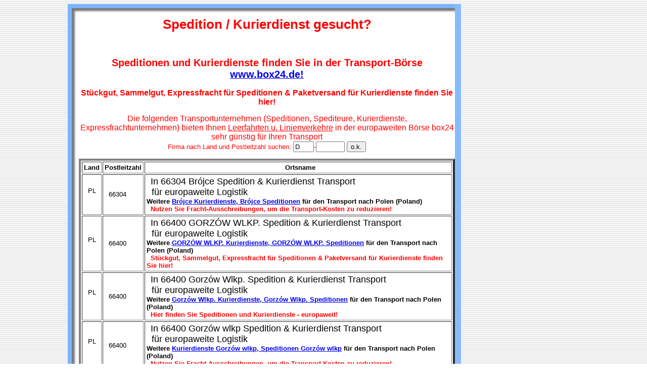

--- FILE ---
content_type: text/html
request_url: https://www.box24.de/box/adrliste.asp?Seite=3076
body_size: 184309
content:





<HTML>
<HEAD>
<META HTTP-EQUIV="Content-Type" CONTENT="text/html; charset=iso-8859-2">

<TITLE>Brójce Spedition & Kurierdienst bietet Linienverkehre an / Speditionen, Kurierdienste in der Transport-B&ouml;rse:</TITLE>
<META HTTP-EQUIV="Content-Type" CONTENT="text/html; charset=iso-8859-2">
<META NAME="keywords" CONTENT="Spedition, Speditionen, Kurierdienst, Kurierdienste, Transport, Transporte, Transportunternehmen, Fracht, Ladung, Spediteur, Spediteure, Kurier">
<META NAME="description" CONTENT="Brójce Spedition: Neu! Senken Sie Ihre Transport-Kosten durch den direkten Zugriff auf Leerfahrten und Linienverkehre von Speditionen und Kurierdienste!">
<meta name="robots" content="index,follow"> 
<meta name="revisit-after" content="1 weeks"> 

</HEAD>
<BODY BACKGROUND="hg.gif">
  <table align="left" width="100%" border=0 cellspacing="0" cellpadding="0">
  <tr><td width="10%"><img src="blind.gif" width="1"></td>
      <td>

  <table align="left" width="778" border="0" cellspacing="0" cellpadding="0">
    <tr> 
      <td width="23" height="25" background="eol.gif"><img src="blind.gif" width="18" height="1">&nbsp;</td>
      <td width="368" height="25" background="emo.gif" ><img src="blind.gif" width="249" height="1">&nbsp;</td>
      <td height="25" background="emo.gif" ><img src="blind.gif" width="18" height="1">&nbsp;</td>
      <td width="378" height="25" background="emo.gif" ><img src="blind.gif" width="249" height="1">&nbsp;</td>
      <td width="12" background="ta.gif"><img src="blind.gif" width="12" height="1">&nbsp;</td>
    </tr>
        <tr> 
          <td width="23" background = "el.gif" >&nbsp;</td>
          <td colspan="3" background="white.gif"><font color="#FF0000" size="2" face="Arial, Helvetica, sans-serif">
 

<FONT FACE="Arial"><h1><CENTER>Spedition / Kurierdienst gesucht?</CENTER></h1></FONT><BR>
<FONT FACE="Arial"><h2><CENTER>Speditionen und Kurierdienste finden Sie in der Transport-B&ouml;rse <a href="http://www.box24.de" title="Transport Portal">www.box24.de!</a></CENTER></h2></FONT>
<center><FONT FACE=Arial SIZE=3 COLOR=#ff0000><b>St&uuml;ckgut, Sammelgut, Expressfracht f&uuml;r Speditionen & Paketversand f&uuml;r Kurierdienste finden Sie hier!</b></FONT></center>
<br><CENTER><FONT FACE="Arial" SIZE=3>Die folgenden Transportunternehmen (Speditionen, Spediteure, Kurierdienste, Expressfrachtunternehmen) bieten Ihnen <u>Leerfahrten u. Linienverkehre</u> in der europaweiten B&ouml;rse box24 sehr g&uuml;nstig f&uuml;r Ihren Transport</FONT>
<FORM method = "post" name = "search" action = "adrliste.asp">
<FONT FACE="Arial" SIZE=2>Firma nach Land und Postleitzahl suchen: <input name="vlkz" maxlength=3 size=3
value='D'
>-<input name="vplz" maxlength=5 size=5
value=''
>
<input type="submit" name="aktion" value = "o.k.">
</FORM></CENTER>



<CENTER>
<Table CELLSPACING=2 COLSPAN=3 CELLPADDING=3 BORDER=4 WITH=100>
<TR>

<TH><FONT FACE="Arial" SIZE=2>Land</TH>
<TH><FONT FACE="Arial" SIZE=2>Postleitzahl</TH>
<TH><FONT FACE="Arial" SIZE=2>&#160 Ortsname</TH>

</TR>


<TR>
<TD><FONT FACE="Arial" SIZE=2>&#160 PL &#160</FONT></TD>
<TD><FONT FACE="Arial" SIZE=2>&#160 66304 </FONT></TD>

<TD><FONT FACE="Arial" SIZE=2>&#160 
<FONT FACE='Arial' SIZE=4>In 66304 Brójce Spedition & Kurierdienst Transport<br>&#160;&#160;f&uuml;r europaweite Logistik</FONT><br><b> Weitere <a href="http://www.box24.de/box/default.asp?n=Br%F3jce" title="Speditionen, Kurierdienste Brójce">Brójce Kurierdienste, Brójce Speditionen</b></a>

<b>
 f&uuml;r den Transport nach Polen (Poland)<br>&#160;&#160;<FONT FACE=Arial SIZE=2 COLOR=#ff0000><b>Nutzen Sie Fracht-Ausschreibungen, um die Transport-Kosten zu reduzieren!</b></FONT>
</b>

</FONT></TD>

</TR>

<TR>
<TD><FONT FACE="Arial" SIZE=2>&#160 PL &#160</FONT></TD>
<TD><FONT FACE="Arial" SIZE=2>&#160 66400 </FONT></TD>

<TD><FONT FACE="Arial" SIZE=2>&#160 
<FONT FACE='Arial' SIZE=4>In 66400 GORZÓW WLKP. Spedition & Kurierdienst Transport<br>&#160;&#160;f&uuml;r europaweite Logistik</FONT><br><b> Weitere <a href="http://www.box24.de/box/default.asp?n=GORZ%D3W+WLKP%2E" title="Speditionen, Kurierdienste GORZÓW WLKP.">GORZÓW WLKP. Kurierdienste, GORZÓW WLKP. Speditionen</b></a>

<b>
 f&uuml;r den Transport nach Polen (Poland)<br>&#160;&#160;<FONT FACE=Arial SIZE=2 COLOR=#ff0000><b>St&uuml;ckgut, Sammelgut, Expressfracht f&uuml;r Speditionen & Paketversand f&uuml;r Kurierdienste finden Sie hier!</b></FONT>
</b>

</FONT></TD>

</TR>

<TR>
<TD><FONT FACE="Arial" SIZE=2>&#160 PL &#160</FONT></TD>
<TD><FONT FACE="Arial" SIZE=2>&#160 66400 </FONT></TD>

<TD><FONT FACE="Arial" SIZE=2>&#160 
<FONT FACE='Arial' SIZE=4>In 66400 Gorzów Wlkp. Spedition & Kurierdienst Transport<br>&#160;&#160;f&uuml;r europaweite Logistik</FONT><br><b> Weitere <a href="http://www.box24.de/box/default.asp?n=Gorz%F3w+Wlkp%2E" title="Speditionen, Kurierdienste Gorzów Wlkp.">Gorzów Wlkp. Kurierdienste, Gorzów Wlkp. Speditionen</b></a>

<b>
 f&uuml;r den Transport nach Polen (Poland)<br>&#160;&#160;<FONT FACE=Arial SIZE=2 COLOR=#ff0000><b>Hier finden Sie Speditionen und Kurierdienste - europaweit!</b></FONT>
</b>

</FONT></TD>

</TR>

<TR>
<TD><FONT FACE="Arial" SIZE=2>&#160 PL &#160</FONT></TD>
<TD><FONT FACE="Arial" SIZE=2>&#160 66400 </FONT></TD>

<TD><FONT FACE="Arial" SIZE=2>&#160 
<FONT FACE='Arial' SIZE=4>In 66400 Gorzów wlkp Spedition & Kurierdienst Transport<br>&#160;&#160;f&uuml;r europaweite Logistik</FONT><br><b> Weitere <a href="http://www.box24.de/box/default.asp?n=Gorz%F3w+wlkp" title="Speditionen, Kurierdienste Gorzów wlkp"> Kurierdienste Gorzów wlkp, Speditionen Gorzów wlkp</b></a>

<b>
 f&uuml;r den Transport nach Polen (Poland)<br>&#160;&#160;<FONT FACE=Arial SIZE=2 COLOR=#ff0000><b>Nutzen Sie Fracht-Ausschreibungen, um die Transport-Kosten zu reduzieren!</b></FONT>
</b>

</FONT></TD>

</TR>

<TR>
<TD><FONT FACE="Arial" SIZE=2>&#160 PL &#160</FONT></TD>
<TD><FONT FACE="Arial" SIZE=2>&#160 66400 </FONT></TD>

<TD><FONT FACE="Arial" SIZE=2>&#160 
<FONT FACE='Arial' SIZE=4>Spedition Gorzow Wilkp., Kurierdienst Transporte<br>&#160;&#160;und g&uuml;nstige Leerfahrten f&uuml;r Ihre Ladung!</FONT><br><b> Weitere <a href="http://www.box24.de/box/default.asp?n=Gorzow+Wilkp%2E" title="Speditionen, Kurierdienste Gorzow Wilkp.">Gorzow Wilkp. Kurierdienste, Gorzow Wilkp. Speditionen</b></a>

<b>
 f&uuml;r den Transport nach Polen (Poland)<br>&#160;&#160;<FONT FACE=Arial SIZE=2 COLOR=#ff0000><b>Sie sollten Transportpreise bzw. Versandpreise hier vergleichen - es lohnt sich!</b></FONT>
</b>

</FONT></TD>

</TR>

<TR>
<TD><FONT FACE="Arial" SIZE=2>&#160 PL &#160</FONT></TD>
<TD><FONT FACE="Arial" SIZE=2>&#160 66400 </FONT></TD>

<TD><FONT FACE="Arial" SIZE=2>&#160 
<FONT FACE='Arial' SIZE=4>In 66400 Gorzów Spedition & Kurierdienst Transport<br>&#160;&#160;f&uuml;r europaweite Logistik</FONT><br><b> Weitere <a href="http://www.box24.de/box/default.asp?n=Gorz%F3w" title="Speditionen, Kurierdienste Gorzów">Gorzów Kurierdienste, Gorzów Speditionen</b></a>

<b>
 f&uuml;r den Transport nach Polen (Poland)<br>&#160;&#160;<FONT FACE=Arial SIZE=2 COLOR=#ff0000><b>W&auml;hlen Sie g&uuml;nstige europaweite Leerfahrten aus!</b></FONT>
</b>

</FONT></TD>

</TR>

<TR>
<TD><FONT FACE="Arial" SIZE=2>&#160 PL &#160</FONT></TD>
<TD><FONT FACE="Arial" SIZE=2>&#160 66400 </FONT></TD>

<TD><FONT FACE="Arial" SIZE=2>&#160 
<FONT FACE='Arial' SIZE=4>In 66400 Gorzow Wlkp. Spedition & Kurierdienst Transport<br>&#160;&#160;f&uuml;r europaweite Logistik</FONT><br><b> Weitere <a href="http://www.box24.de/box/default.asp?n=Gorzow+Wlkp%2E" title="Speditionen, Kurierdienste Gorzow Wlkp.">Gorzow Wlkp. Kurierdienste, Gorzow Wlkp. Speditionen</b></a>

<b>
 f&uuml;r den Transport nach Polen (Poland)<br>&#160;&#160;<FONT FACE=Arial SIZE=2 COLOR=#ff0000><b>Hier finden Sie europaweite Leerfahrten und Linienverkehre f&uuml;r Ihren Transport!</b></FONT>
</b>

</FONT></TD>

</TR>

<TR>
<TD><FONT FACE="Arial" SIZE=2>&#160 PL &#160</FONT></TD>
<TD><FONT FACE="Arial" SIZE=2>&#160 66400 </FONT></TD>

<TD><FONT FACE="Arial" SIZE=2>&#160 
<FONT FACE='Arial' SIZE=4>In 66400 Gorzow Wielkopolski Spedition & Kurierdienst Transport<br>&#160;&#160;f&uuml;r europaweite Logistik</FONT><br><b> Weitere <a href="http://www.box24.de/box/default.asp?n=Gorzow+Wielkopolski" title="Speditionen, Kurierdienste Gorzow Wielkopolski"> Kurierdienste Gorzow Wielkopolski, Speditionen Gorzow Wielkopolski</b></a>

<b>
 f&uuml;r den Transport nach Polen (Poland)<br>&#160;&#160;<FONT FACE=Arial SIZE=2 COLOR=#ff0000><b>Kurierdienst Preisvergleich: Transporte k&ouml;nnen Sie auch mit Leerfahrten durchf&uuml;hren lassen! Auch Speditionen bieten Beiladungsm&ouml;glichkeiten!</b></FONT>
</b>

</FONT></TD>

</TR>

<TR>
<TD><FONT FACE="Arial" SIZE=2>&#160 PL &#160</FONT></TD>
<TD><FONT FACE="Arial" SIZE=2>&#160 66400 </FONT></TD>

<TD><FONT FACE="Arial" SIZE=2>&#160 
<FONT FACE='Arial' SIZE=4>Spedition Gorzów Wlkp, Kurierdienst Transporte<br>&#160;&#160;und g&uuml;nstige Leerfahrten f&uuml;r Ihre Ladung!</FONT><br><b> Weitere <a href="http://www.box24.de/box/default.asp?n=Gorz%F3w+Wlkp" title="Speditionen, Kurierdienste Gorzów Wlkp">Gorzów Wlkp Kurierdienste, Gorzów Wlkp Speditionen</b></a>

<b>
 f&uuml;r den Transport nach Polen (Poland)<br>&#160;&#160;<FONT FACE=Arial SIZE=2 COLOR=#ff0000><b>Kurierdienst Preisvergleich: Transporte k&ouml;nnen Sie auch mit Leerfahrten durchf&uuml;hren lassen! Auch Speditionen bieten Beiladungsm&ouml;glichkeiten!</b></FONT>
</b>

</FONT></TD>

</TR>

<TR>
<TD><FONT FACE="Arial" SIZE=2>&#160 PL &#160</FONT></TD>
<TD><FONT FACE="Arial" SIZE=2>&#160 66400 </FONT></TD>

<TD><FONT FACE="Arial" SIZE=2>&#160 
<FONT FACE='Arial' SIZE=4>In 66400 Gorzów Wlkp. Spedition & Kurierdienst Transport<br>&#160;&#160;f&uuml;r europaweite Logistik</FONT><br><b> Weitere <a href="http://www.box24.de/box/default.asp?n=Gorz%F3w+Wlkp%2E" title="Speditionen, Kurierdienste Gorzów Wlkp."> Kurierdienste Gorzów Wlkp., Speditionen Gorzów Wlkp.</b></a>

<b>
 f&uuml;r den Transport nach Polen (Poland)<br>&#160;&#160;<FONT FACE=Arial SIZE=2 COLOR=#ff0000><b>Umzug geplant? Umzugsunternehmen gesucht? Messe-Transport gesucht? Auch f&uuml;r M&ouml;bel-Umz&uuml;ge lohnt sich der Preisvergleich!</b></FONT>
</b>

</FONT></TD>

</TR>



</TABLE>
</CENTER>
<FONT FACE='Arial' SIZE=3>
<A href=adrliste.asp>Transport-Portal Seite:</a>&#160&#160<A href=adrliste.asp?Seite=1>1</a> &#160&#160<A href=adrliste.asp?Seite=2>2</a> &#160&#160<A href=adrliste.asp?Seite=3>3</a> &#160&#160<A href=adrliste.asp?Seite=4>4</a> &#160&#160<A href=adrliste.asp?Seite=5>5</a> &#160&#160<A href=adrliste.asp?Seite=6>6</a> &#160&#160<A href=adrliste.asp?Seite=7>7</a> &#160&#160<A href=adrliste.asp?Seite=8>8</a> &#160&#160<A href=adrliste.asp?Seite=9>9</a> &#160&#160<A href=adrliste.asp?Seite=10>10</a> &#160&#160<A href=adrliste.asp?Seite=11>11</a> &#160&#160<A href=adrliste.asp?Seite=12>12</a> &#160&#160<A href=adrliste.asp?Seite=13>13</a> &#160&#160<A href=adrliste.asp?Seite=14>14</a> &#160&#160<A href=adrliste.asp?Seite=15>15</a> &#160&#160<A href=adrliste.asp?Seite=16>16</a> &#160&#160<A href=adrliste.asp?Seite=17>17</a> &#160&#160<A href=adrliste.asp?Seite=18>18</a> &#160&#160<A href=adrliste.asp?Seite=19>19</a> &#160&#160<A href=adrliste.asp?Seite=20>20</a> &#160&#160<A href=adrliste.asp?Seite=21>21</a> &#160&#160<A href=adrliste.asp?Seite=22>22</a> &#160&#160<A href=adrliste.asp?Seite=23>23</a> &#160&#160<A href=adrliste.asp?Seite=24>24</a> &#160&#160<A href=adrliste.asp?Seite=25>25</a> &#160&#160<A href=adrliste.asp?Seite=26>26</a> &#160&#160<A href=adrliste.asp?Seite=27>27</a> &#160&#160<A href=adrliste.asp?Seite=28>28</a> &#160&#160<A href=adrliste.asp?Seite=29>29</a> &#160&#160<A href=adrliste.asp?Seite=30>30</a> &#160&#160<A href=adrliste.asp?Seite=31>31</a> &#160&#160<A href=adrliste.asp?Seite=32>32</a> &#160&#160<A href=adrliste.asp?Seite=33>33</a> &#160&#160<A href=adrliste.asp?Seite=34>34</a> &#160&#160<A href=adrliste.asp?Seite=35>35</a> &#160&#160<A href=adrliste.asp?Seite=36>36</a> &#160&#160<A href=adrliste.asp?Seite=37>37</a> &#160&#160<A href=adrliste.asp?Seite=38>38</a> &#160&#160<A href=adrliste.asp?Seite=39>39</a> &#160&#160<A href=adrliste.asp?Seite=40>40</a> &#160&#160<A href=adrliste.asp?Seite=41>41</a> &#160&#160<A href=adrliste.asp?Seite=42>42</a> &#160&#160<A href=adrliste.asp?Seite=43>43</a> &#160&#160<A href=adrliste.asp?Seite=44>44</a> &#160&#160<A href=adrliste.asp?Seite=45>45</a> &#160&#160<A href=adrliste.asp?Seite=46>46</a> &#160&#160<A href=adrliste.asp?Seite=47>47</a> &#160&#160<A href=adrliste.asp?Seite=48>48</a> &#160&#160<A href=adrliste.asp?Seite=49>49</a> &#160&#160<A href=adrliste.asp?Seite=50>50</a> &#160&#160<A href=adrliste.asp?Seite=51>51</a> &#160&#160<A href=adrliste.asp?Seite=52>52</a> &#160&#160<A href=adrliste.asp?Seite=53>53</a> &#160&#160<A href=adrliste.asp?Seite=54>54</a> &#160&#160<A href=adrliste.asp?Seite=55>55</a> &#160&#160<A href=adrliste.asp?Seite=56>56</a> &#160&#160<A href=adrliste.asp?Seite=57>57</a> &#160&#160<A href=adrliste.asp?Seite=58>58</a> &#160&#160<A href=adrliste.asp?Seite=59>59</a> &#160&#160<A href=adrliste.asp?Seite=60>60</a> &#160&#160<A href=adrliste.asp?Seite=61>61</a> &#160&#160<A href=adrliste.asp?Seite=62>62</a> &#160&#160<A href=adrliste.asp?Seite=63>63</a> &#160&#160<A href=adrliste.asp?Seite=64>64</a> &#160&#160<A href=adrliste.asp?Seite=65>65</a> &#160&#160<A href=adrliste.asp?Seite=66>66</a> &#160&#160<A href=adrliste.asp?Seite=67>67</a> &#160&#160<A href=adrliste.asp?Seite=68>68</a> &#160&#160<A href=adrliste.asp?Seite=69>69</a> &#160&#160<A href=adrliste.asp?Seite=70>70</a> &#160&#160<A href=adrliste.asp?Seite=71>71</a> &#160&#160<A href=adrliste.asp?Seite=72>72</a> &#160&#160<A href=adrliste.asp?Seite=73>73</a> &#160&#160<A href=adrliste.asp?Seite=74>74</a> &#160&#160<A href=adrliste.asp?Seite=75>75</a> &#160&#160<A href=adrliste.asp?Seite=76>76</a> &#160&#160<A href=adrliste.asp?Seite=77>77</a> &#160&#160<A href=adrliste.asp?Seite=78>78</a> &#160&#160<A href=adrliste.asp?Seite=79>79</a> &#160&#160<A href=adrliste.asp?Seite=80>80</a> &#160&#160<A href=adrliste.asp?Seite=81>81</a> &#160&#160<A href=adrliste.asp?Seite=82>82</a> &#160&#160<A href=adrliste.asp?Seite=83>83</a> &#160&#160<A href=adrliste.asp?Seite=84>84</a> &#160&#160<A href=adrliste.asp?Seite=85>85</a> &#160&#160<A href=adrliste.asp?Seite=86>86</a> &#160&#160<A href=adrliste.asp?Seite=87>87</a> &#160&#160<A href=adrliste.asp?Seite=88>88</a> &#160&#160<A href=adrliste.asp?Seite=89>89</a> &#160&#160<A href=adrliste.asp?Seite=90>90</a> &#160&#160<A href=adrliste.asp?Seite=91>91</a> &#160&#160<A href=adrliste.asp?Seite=92>92</a> &#160&#160<A href=adrliste.asp?Seite=93>93</a> &#160&#160<A href=adrliste.asp?Seite=94>94</a> &#160&#160<A href=adrliste.asp?Seite=95>95</a> &#160&#160<A href=adrliste.asp?Seite=96>96</a> &#160&#160<A href=adrliste.asp?Seite=97>97</a> &#160&#160<A href=adrliste.asp?Seite=98>98</a> &#160&#160<A href=adrliste.asp?Seite=99>99</a> &#160&#160<A href=adrliste.asp?Seite=100>100</a> &#160&#160<A href=adrliste.asp?Seite=101>101</a> &#160&#160<A href=adrliste.asp?Seite=102>102</a> &#160&#160<A href=adrliste.asp?Seite=103>103</a> &#160&#160<A href=adrliste.asp?Seite=104>104</a> &#160&#160<A href=adrliste.asp?Seite=105>105</a> &#160&#160<A href=adrliste.asp?Seite=106>106</a> &#160&#160<A href=adrliste.asp?Seite=107>107</a> &#160&#160<A href=adrliste.asp?Seite=108>108</a> &#160&#160<A href=adrliste.asp?Seite=109>109</a> &#160&#160<A href=adrliste.asp?Seite=110>110</a> &#160&#160<A href=adrliste.asp?Seite=111>111</a> &#160&#160<A href=adrliste.asp?Seite=112>112</a> &#160&#160<A href=adrliste.asp?Seite=113>113</a> &#160&#160<A href=adrliste.asp?Seite=114>114</a> &#160&#160<A href=adrliste.asp?Seite=115>115</a> &#160&#160<A href=adrliste.asp?Seite=116>116</a> &#160&#160<A href=adrliste.asp?Seite=117>117</a> &#160&#160<A href=adrliste.asp?Seite=118>118</a> &#160&#160<A href=adrliste.asp?Seite=119>119</a> &#160&#160<A href=adrliste.asp?Seite=120>120</a> &#160&#160<A href=adrliste.asp?Seite=121>121</a> &#160&#160<A href=adrliste.asp?Seite=122>122</a> &#160&#160<A href=adrliste.asp?Seite=123>123</a> &#160&#160<A href=adrliste.asp?Seite=124>124</a> &#160&#160<A href=adrliste.asp?Seite=125>125</a> &#160&#160<A href=adrliste.asp?Seite=126>126</a> &#160&#160<A href=adrliste.asp?Seite=127>127</a> &#160&#160<A href=adrliste.asp?Seite=128>128</a> &#160&#160<A href=adrliste.asp?Seite=129>129</a> &#160&#160<A href=adrliste.asp?Seite=130>130</a> &#160&#160<A href=adrliste.asp?Seite=131>131</a> &#160&#160<A href=adrliste.asp?Seite=132>132</a> &#160&#160<A href=adrliste.asp?Seite=133>133</a> &#160&#160<A href=adrliste.asp?Seite=134>134</a> &#160&#160<A href=adrliste.asp?Seite=135>135</a> &#160&#160<A href=adrliste.asp?Seite=136>136</a> &#160&#160<A href=adrliste.asp?Seite=137>137</a> &#160&#160<A href=adrliste.asp?Seite=138>138</a> &#160&#160<A href=adrliste.asp?Seite=139>139</a> &#160&#160<A href=adrliste.asp?Seite=140>140</a> &#160&#160<A href=adrliste.asp?Seite=141>141</a> &#160&#160<A href=adrliste.asp?Seite=142>142</a> &#160&#160<A href=adrliste.asp?Seite=143>143</a> &#160&#160<A href=adrliste.asp?Seite=144>144</a> &#160&#160<A href=adrliste.asp?Seite=145>145</a> &#160&#160<A href=adrliste.asp?Seite=146>146</a> &#160&#160<A href=adrliste.asp?Seite=147>147</a> &#160&#160<A href=adrliste.asp?Seite=148>148</a> &#160&#160<A href=adrliste.asp?Seite=149>149</a> &#160&#160<A href=adrliste.asp?Seite=150>150</a> &#160&#160<A href=adrliste.asp?Seite=151>151</a> &#160&#160<A href=adrliste.asp?Seite=152>152</a> &#160&#160<A href=adrliste.asp?Seite=153>153</a> &#160&#160<A href=adrliste.asp?Seite=154>154</a> &#160&#160<A href=adrliste.asp?Seite=155>155</a> &#160&#160<A href=adrliste.asp?Seite=156>156</a> &#160&#160<A href=adrliste.asp?Seite=157>157</a> &#160&#160<A href=adrliste.asp?Seite=158>158</a> &#160&#160<A href=adrliste.asp?Seite=159>159</a> &#160&#160<A href=adrliste.asp?Seite=160>160</a> &#160&#160<A href=adrliste.asp?Seite=161>161</a> &#160&#160<A href=adrliste.asp?Seite=162>162</a> &#160&#160<A href=adrliste.asp?Seite=163>163</a> &#160&#160<A href=adrliste.asp?Seite=164>164</a> &#160&#160<A href=adrliste.asp?Seite=165>165</a> &#160&#160<A href=adrliste.asp?Seite=166>166</a> &#160&#160<A href=adrliste.asp?Seite=167>167</a> &#160&#160<A href=adrliste.asp?Seite=168>168</a> &#160&#160<A href=adrliste.asp?Seite=169>169</a> &#160&#160<A href=adrliste.asp?Seite=170>170</a> &#160&#160<A href=adrliste.asp?Seite=171>171</a> &#160&#160<A href=adrliste.asp?Seite=172>172</a> &#160&#160<A href=adrliste.asp?Seite=173>173</a> &#160&#160<A href=adrliste.asp?Seite=174>174</a> &#160&#160<A href=adrliste.asp?Seite=175>175</a> &#160&#160<A href=adrliste.asp?Seite=176>176</a> &#160&#160<A href=adrliste.asp?Seite=177>177</a> &#160&#160<A href=adrliste.asp?Seite=178>178</a> &#160&#160<A href=adrliste.asp?Seite=179>179</a> &#160&#160<A href=adrliste.asp?Seite=180>180</a> &#160&#160<A href=adrliste.asp?Seite=181>181</a> &#160&#160<A href=adrliste.asp?Seite=182>182</a> &#160&#160<A href=adrliste.asp?Seite=183>183</a> &#160&#160<A href=adrliste.asp?Seite=184>184</a> &#160&#160<A href=adrliste.asp?Seite=185>185</a> &#160&#160<A href=adrliste.asp?Seite=186>186</a> &#160&#160<A href=adrliste.asp?Seite=187>187</a> &#160&#160<A href=adrliste.asp?Seite=188>188</a> &#160&#160<A href=adrliste.asp?Seite=189>189</a> &#160&#160<A href=adrliste.asp?Seite=190>190</a> &#160&#160<A href=adrliste.asp?Seite=191>191</a> &#160&#160<A href=adrliste.asp?Seite=192>192</a> &#160&#160<A href=adrliste.asp?Seite=193>193</a> &#160&#160<A href=adrliste.asp?Seite=194>194</a> &#160&#160<A href=adrliste.asp?Seite=195>195</a> &#160&#160<A href=adrliste.asp?Seite=196>196</a> &#160&#160<A href=adrliste.asp?Seite=197>197</a> &#160&#160<A href=adrliste.asp?Seite=198>198</a> &#160&#160<A href=adrliste.asp?Seite=199>199</a> &#160&#160<A href=adrliste.asp?Seite=200>200</a> &#160&#160<A href=adrliste.asp?Seite=201>201</a> &#160&#160<A href=adrliste.asp?Seite=202>202</a> &#160&#160<A href=adrliste.asp?Seite=203>203</a> &#160&#160<A href=adrliste.asp?Seite=204>204</a> &#160&#160<A href=adrliste.asp?Seite=205>205</a> &#160&#160<A href=adrliste.asp?Seite=206>206</a> &#160&#160<A href=adrliste.asp?Seite=207>207</a> &#160&#160<A href=adrliste.asp?Seite=208>208</a> &#160&#160<A href=adrliste.asp?Seite=209>209</a> &#160&#160<A href=adrliste.asp?Seite=210>210</a> &#160&#160<A href=adrliste.asp?Seite=211>211</a> &#160&#160<A href=adrliste.asp?Seite=212>212</a> &#160&#160<A href=adrliste.asp?Seite=213>213</a> &#160&#160<A href=adrliste.asp?Seite=214>214</a> &#160&#160<A href=adrliste.asp?Seite=215>215</a> &#160&#160<A href=adrliste.asp?Seite=216>216</a> &#160&#160<A href=adrliste.asp?Seite=217>217</a> &#160&#160<A href=adrliste.asp?Seite=218>218</a> &#160&#160<A href=adrliste.asp?Seite=219>219</a> &#160&#160<A href=adrliste.asp?Seite=220>220</a> &#160&#160<A href=adrliste.asp?Seite=221>221</a> &#160&#160<A href=adrliste.asp?Seite=222>222</a> &#160&#160<A href=adrliste.asp?Seite=223>223</a> &#160&#160<A href=adrliste.asp?Seite=224>224</a> &#160&#160<A href=adrliste.asp?Seite=225>225</a> &#160&#160<A href=adrliste.asp?Seite=226>226</a> &#160&#160<A href=adrliste.asp?Seite=227>227</a> &#160&#160<A href=adrliste.asp?Seite=228>228</a> &#160&#160<A href=adrliste.asp?Seite=229>229</a> &#160&#160<A href=adrliste.asp?Seite=230>230</a> &#160&#160<A href=adrliste.asp?Seite=231>231</a> &#160&#160<A href=adrliste.asp?Seite=232>232</a> &#160&#160<A href=adrliste.asp?Seite=233>233</a> &#160&#160<A href=adrliste.asp?Seite=234>234</a> &#160&#160<A href=adrliste.asp?Seite=235>235</a> &#160&#160<A href=adrliste.asp?Seite=236>236</a> &#160&#160<A href=adrliste.asp?Seite=237>237</a> &#160&#160<A href=adrliste.asp?Seite=238>238</a> &#160&#160<A href=adrliste.asp?Seite=239>239</a> &#160&#160<A href=adrliste.asp?Seite=240>240</a> &#160&#160<A href=adrliste.asp?Seite=241>241</a> &#160&#160<A href=adrliste.asp?Seite=242>242</a> &#160&#160<A href=adrliste.asp?Seite=243>243</a> &#160&#160<A href=adrliste.asp?Seite=244>244</a> &#160&#160<A href=adrliste.asp?Seite=245>245</a> &#160&#160<A href=adrliste.asp?Seite=246>246</a> &#160&#160<A href=adrliste.asp?Seite=247>247</a> &#160&#160<A href=adrliste.asp?Seite=248>248</a> &#160&#160<A href=adrliste.asp?Seite=249>249</a> &#160&#160<A href=adrliste.asp?Seite=250>250</a> &#160&#160<A href=adrliste.asp?Seite=251>251</a> &#160&#160<A href=adrliste.asp?Seite=252>252</a> &#160&#160<A href=adrliste.asp?Seite=253>253</a> &#160&#160<A href=adrliste.asp?Seite=254>254</a> &#160&#160<A href=adrliste.asp?Seite=255>255</a> &#160&#160<A href=adrliste.asp?Seite=256>256</a> &#160&#160<A href=adrliste.asp?Seite=257>257</a> &#160&#160<A href=adrliste.asp?Seite=258>258</a> &#160&#160<A href=adrliste.asp?Seite=259>259</a> &#160&#160<A href=adrliste.asp?Seite=260>260</a> &#160&#160<A href=adrliste.asp?Seite=261>261</a> &#160&#160<A href=adrliste.asp?Seite=262>262</a> &#160&#160<A href=adrliste.asp?Seite=263>263</a> &#160&#160<A href=adrliste.asp?Seite=264>264</a> &#160&#160<A href=adrliste.asp?Seite=265>265</a> &#160&#160<A href=adrliste.asp?Seite=266>266</a> &#160&#160<A href=adrliste.asp?Seite=267>267</a> &#160&#160<A href=adrliste.asp?Seite=268>268</a> &#160&#160<A href=adrliste.asp?Seite=269>269</a> &#160&#160<A href=adrliste.asp?Seite=270>270</a> &#160&#160<A href=adrliste.asp?Seite=271>271</a> &#160&#160<A href=adrliste.asp?Seite=272>272</a> &#160&#160<A href=adrliste.asp?Seite=273>273</a> &#160&#160<A href=adrliste.asp?Seite=274>274</a> &#160&#160<A href=adrliste.asp?Seite=275>275</a> &#160&#160<A href=adrliste.asp?Seite=276>276</a> &#160&#160<A href=adrliste.asp?Seite=277>277</a> &#160&#160<A href=adrliste.asp?Seite=278>278</a> &#160&#160<A href=adrliste.asp?Seite=279>279</a> &#160&#160<A href=adrliste.asp?Seite=280>280</a> &#160&#160<A href=adrliste.asp?Seite=281>281</a> &#160&#160<A href=adrliste.asp?Seite=282>282</a> &#160&#160<A href=adrliste.asp?Seite=283>283</a> &#160&#160<A href=adrliste.asp?Seite=284>284</a> &#160&#160<A href=adrliste.asp?Seite=285>285</a> &#160&#160<A href=adrliste.asp?Seite=286>286</a> &#160&#160<A href=adrliste.asp?Seite=287>287</a> &#160&#160<A href=adrliste.asp?Seite=288>288</a> &#160&#160<A href=adrliste.asp?Seite=289>289</a> &#160&#160<A href=adrliste.asp?Seite=290>290</a> &#160&#160<A href=adrliste.asp?Seite=291>291</a> &#160&#160<A href=adrliste.asp?Seite=292>292</a> &#160&#160<A href=adrliste.asp?Seite=293>293</a> &#160&#160<A href=adrliste.asp?Seite=294>294</a> &#160&#160<A href=adrliste.asp?Seite=295>295</a> &#160&#160<A href=adrliste.asp?Seite=296>296</a> &#160&#160<A href=adrliste.asp?Seite=297>297</a> &#160&#160<A href=adrliste.asp?Seite=298>298</a> &#160&#160<A href=adrliste.asp?Seite=299>299</a> &#160&#160<A href=adrliste.asp?Seite=300>300</a> &#160&#160<A href=adrliste.asp?Seite=301>301</a> &#160&#160<A href=adrliste.asp?Seite=302>302</a> &#160&#160<A href=adrliste.asp?Seite=303>303</a> &#160&#160<A href=adrliste.asp?Seite=304>304</a> &#160&#160<A href=adrliste.asp?Seite=305>305</a> &#160&#160<A href=adrliste.asp?Seite=306>306</a> &#160&#160<A href=adrliste.asp?Seite=307>307</a> &#160&#160<A href=adrliste.asp?Seite=308>308</a> &#160&#160<A href=adrliste.asp?Seite=309>309</a> &#160&#160<A href=adrliste.asp?Seite=310>310</a> &#160&#160<A href=adrliste.asp?Seite=311>311</a> &#160&#160<A href=adrliste.asp?Seite=312>312</a> &#160&#160<A href=adrliste.asp?Seite=313>313</a> &#160&#160<A href=adrliste.asp?Seite=314>314</a> &#160&#160<A href=adrliste.asp?Seite=315>315</a> &#160&#160<A href=adrliste.asp?Seite=316>316</a> &#160&#160<A href=adrliste.asp?Seite=317>317</a> &#160&#160<A href=adrliste.asp?Seite=318>318</a> &#160&#160<A href=adrliste.asp?Seite=319>319</a> &#160&#160<A href=adrliste.asp?Seite=320>320</a> &#160&#160<A href=adrliste.asp?Seite=321>321</a> &#160&#160<A href=adrliste.asp?Seite=322>322</a> &#160&#160<A href=adrliste.asp?Seite=323>323</a> &#160&#160<A href=adrliste.asp?Seite=324>324</a> &#160&#160<A href=adrliste.asp?Seite=325>325</a> &#160&#160<A href=adrliste.asp?Seite=326>326</a> &#160&#160<A href=adrliste.asp?Seite=327>327</a> &#160&#160<A href=adrliste.asp?Seite=328>328</a> &#160&#160<A href=adrliste.asp?Seite=329>329</a> &#160&#160<A href=adrliste.asp?Seite=330>330</a> &#160&#160<A href=adrliste.asp?Seite=331>331</a> &#160&#160<A href=adrliste.asp?Seite=332>332</a> &#160&#160<A href=adrliste.asp?Seite=333>333</a> &#160&#160<A href=adrliste.asp?Seite=334>334</a> &#160&#160<A href=adrliste.asp?Seite=335>335</a> &#160&#160<A href=adrliste.asp?Seite=336>336</a> &#160&#160<A href=adrliste.asp?Seite=337>337</a> &#160&#160<A href=adrliste.asp?Seite=338>338</a> &#160&#160<A href=adrliste.asp?Seite=339>339</a> &#160&#160<A href=adrliste.asp?Seite=340>340</a> &#160&#160<A href=adrliste.asp?Seite=341>341</a> &#160&#160<A href=adrliste.asp?Seite=342>342</a> &#160&#160<A href=adrliste.asp?Seite=343>343</a> &#160&#160<A href=adrliste.asp?Seite=344>344</a> &#160&#160<A href=adrliste.asp?Seite=345>345</a> &#160&#160<A href=adrliste.asp?Seite=346>346</a> &#160&#160<A href=adrliste.asp?Seite=347>347</a> &#160&#160<A href=adrliste.asp?Seite=348>348</a> &#160&#160<A href=adrliste.asp?Seite=349>349</a> &#160&#160<A href=adrliste.asp?Seite=350>350</a> &#160&#160<A href=adrliste.asp?Seite=351>351</a> &#160&#160<A href=adrliste.asp?Seite=352>352</a> &#160&#160<A href=adrliste.asp?Seite=353>353</a> &#160&#160<A href=adrliste.asp?Seite=354>354</a> &#160&#160<A href=adrliste.asp?Seite=355>355</a> &#160&#160<A href=adrliste.asp?Seite=356>356</a> &#160&#160<A href=adrliste.asp?Seite=357>357</a> &#160&#160<A href=adrliste.asp?Seite=358>358</a> &#160&#160<A href=adrliste.asp?Seite=359>359</a> &#160&#160<A href=adrliste.asp?Seite=360>360</a> &#160&#160<A href=adrliste.asp?Seite=361>361</a> &#160&#160<A href=adrliste.asp?Seite=362>362</a> &#160&#160<A href=adrliste.asp?Seite=363>363</a> &#160&#160<A href=adrliste.asp?Seite=364>364</a> &#160&#160<A href=adrliste.asp?Seite=365>365</a> &#160&#160<A href=adrliste.asp?Seite=366>366</a> &#160&#160<A href=adrliste.asp?Seite=367>367</a> &#160&#160<A href=adrliste.asp?Seite=368>368</a> &#160&#160<A href=adrliste.asp?Seite=369>369</a> &#160&#160<A href=adrliste.asp?Seite=370>370</a> &#160&#160<A href=adrliste.asp?Seite=371>371</a> &#160&#160<A href=adrliste.asp?Seite=372>372</a> &#160&#160<A href=adrliste.asp?Seite=373>373</a> &#160&#160<A href=adrliste.asp?Seite=374>374</a> &#160&#160<A href=adrliste.asp?Seite=375>375</a> &#160&#160<A href=adrliste.asp?Seite=376>376</a> &#160&#160<A href=adrliste.asp?Seite=377>377</a> &#160&#160<A href=adrliste.asp?Seite=378>378</a> &#160&#160<A href=adrliste.asp?Seite=379>379</a> &#160&#160<A href=adrliste.asp?Seite=380>380</a> &#160&#160<A href=adrliste.asp?Seite=381>381</a> &#160&#160<A href=adrliste.asp?Seite=382>382</a> &#160&#160<A href=adrliste.asp?Seite=383>383</a> &#160&#160<A href=adrliste.asp?Seite=384>384</a> &#160&#160<A href=adrliste.asp?Seite=385>385</a> &#160&#160<A href=adrliste.asp?Seite=386>386</a> &#160&#160<A href=adrliste.asp?Seite=387>387</a> &#160&#160<A href=adrliste.asp?Seite=388>388</a> &#160&#160<A href=adrliste.asp?Seite=389>389</a> &#160&#160<A href=adrliste.asp?Seite=390>390</a> &#160&#160<A href=adrliste.asp?Seite=391>391</a> &#160&#160<A href=adrliste.asp?Seite=392>392</a> &#160&#160<A href=adrliste.asp?Seite=393>393</a> &#160&#160<A href=adrliste.asp?Seite=394>394</a> &#160&#160<A href=adrliste.asp?Seite=395>395</a> &#160&#160<A href=adrliste.asp?Seite=396>396</a> &#160&#160<A href=adrliste.asp?Seite=397>397</a> &#160&#160<A href=adrliste.asp?Seite=398>398</a> &#160&#160<A href=adrliste.asp?Seite=399>399</a> &#160&#160<A href=adrliste.asp?Seite=400>400</a> &#160&#160<A href=adrliste.asp?Seite=401>401</a> &#160&#160<A href=adrliste.asp?Seite=402>402</a> &#160&#160<A href=adrliste.asp?Seite=403>403</a> &#160&#160<A href=adrliste.asp?Seite=404>404</a> &#160&#160<A href=adrliste.asp?Seite=405>405</a> &#160&#160<A href=adrliste.asp?Seite=406>406</a> &#160&#160<A href=adrliste.asp?Seite=407>407</a> &#160&#160<A href=adrliste.asp?Seite=408>408</a> &#160&#160<A href=adrliste.asp?Seite=409>409</a> &#160&#160<A href=adrliste.asp?Seite=410>410</a> &#160&#160<A href=adrliste.asp?Seite=411>411</a> &#160&#160<A href=adrliste.asp?Seite=412>412</a> &#160&#160<A href=adrliste.asp?Seite=413>413</a> &#160&#160<A href=adrliste.asp?Seite=414>414</a> &#160&#160<A href=adrliste.asp?Seite=415>415</a> &#160&#160<A href=adrliste.asp?Seite=416>416</a> &#160&#160<A href=adrliste.asp?Seite=417>417</a> &#160&#160<A href=adrliste.asp?Seite=418>418</a> &#160&#160<A href=adrliste.asp?Seite=419>419</a> &#160&#160<A href=adrliste.asp?Seite=420>420</a> &#160&#160<A href=adrliste.asp?Seite=421>421</a> &#160&#160<A href=adrliste.asp?Seite=422>422</a> &#160&#160<A href=adrliste.asp?Seite=423>423</a> &#160&#160<A href=adrliste.asp?Seite=424>424</a> &#160&#160<A href=adrliste.asp?Seite=425>425</a> &#160&#160<A href=adrliste.asp?Seite=426>426</a> &#160&#160<A href=adrliste.asp?Seite=427>427</a> &#160&#160<A href=adrliste.asp?Seite=428>428</a> &#160&#160<A href=adrliste.asp?Seite=429>429</a> &#160&#160<A href=adrliste.asp?Seite=430>430</a> &#160&#160<A href=adrliste.asp?Seite=431>431</a> &#160&#160<A href=adrliste.asp?Seite=432>432</a> &#160&#160<A href=adrliste.asp?Seite=433>433</a> &#160&#160<A href=adrliste.asp?Seite=434>434</a> &#160&#160<A href=adrliste.asp?Seite=435>435</a> &#160&#160<A href=adrliste.asp?Seite=436>436</a> &#160&#160<A href=adrliste.asp?Seite=437>437</a> &#160&#160<A href=adrliste.asp?Seite=438>438</a> &#160&#160<A href=adrliste.asp?Seite=439>439</a> &#160&#160<A href=adrliste.asp?Seite=440>440</a> &#160&#160<A href=adrliste.asp?Seite=441>441</a> &#160&#160<A href=adrliste.asp?Seite=442>442</a> &#160&#160<A href=adrliste.asp?Seite=443>443</a> &#160&#160<A href=adrliste.asp?Seite=444>444</a> &#160&#160<A href=adrliste.asp?Seite=445>445</a> &#160&#160<A href=adrliste.asp?Seite=446>446</a> &#160&#160<A href=adrliste.asp?Seite=447>447</a> &#160&#160<A href=adrliste.asp?Seite=448>448</a> &#160&#160<A href=adrliste.asp?Seite=449>449</a> &#160&#160<A href=adrliste.asp?Seite=450>450</a> &#160&#160<A href=adrliste.asp?Seite=451>451</a> &#160&#160<A href=adrliste.asp?Seite=452>452</a> &#160&#160<A href=adrliste.asp?Seite=453>453</a> &#160&#160<A href=adrliste.asp?Seite=454>454</a> &#160&#160<A href=adrliste.asp?Seite=455>455</a> &#160&#160<A href=adrliste.asp?Seite=456>456</a> &#160&#160<A href=adrliste.asp?Seite=457>457</a> &#160&#160<A href=adrliste.asp?Seite=458>458</a> &#160&#160<A href=adrliste.asp?Seite=459>459</a> &#160&#160<A href=adrliste.asp?Seite=460>460</a> &#160&#160<A href=adrliste.asp?Seite=461>461</a> &#160&#160<A href=adrliste.asp?Seite=462>462</a> &#160&#160<A href=adrliste.asp?Seite=463>463</a> &#160&#160<A href=adrliste.asp?Seite=464>464</a> &#160&#160<A href=adrliste.asp?Seite=465>465</a> &#160&#160<A href=adrliste.asp?Seite=466>466</a> &#160&#160<A href=adrliste.asp?Seite=467>467</a> &#160&#160<A href=adrliste.asp?Seite=468>468</a> &#160&#160<A href=adrliste.asp?Seite=469>469</a> &#160&#160<A href=adrliste.asp?Seite=470>470</a> &#160&#160<A href=adrliste.asp?Seite=471>471</a> &#160&#160<A href=adrliste.asp?Seite=472>472</a> &#160&#160<A href=adrliste.asp?Seite=473>473</a> &#160&#160<A href=adrliste.asp?Seite=474>474</a> &#160&#160<A href=adrliste.asp?Seite=475>475</a> &#160&#160<A href=adrliste.asp?Seite=476>476</a> &#160&#160<A href=adrliste.asp?Seite=477>477</a> &#160&#160<A href=adrliste.asp?Seite=478>478</a> &#160&#160<A href=adrliste.asp?Seite=479>479</a> &#160&#160<A href=adrliste.asp?Seite=480>480</a> &#160&#160<A href=adrliste.asp?Seite=481>481</a> &#160&#160<A href=adrliste.asp?Seite=482>482</a> &#160&#160<A href=adrliste.asp?Seite=483>483</a> &#160&#160<A href=adrliste.asp?Seite=484>484</a> &#160&#160<A href=adrliste.asp?Seite=485>485</a> &#160&#160<A href=adrliste.asp?Seite=486>486</a> &#160&#160<A href=adrliste.asp?Seite=487>487</a> &#160&#160<A href=adrliste.asp?Seite=488>488</a> &#160&#160<A href=adrliste.asp?Seite=489>489</a> &#160&#160<A href=adrliste.asp?Seite=490>490</a> &#160&#160<A href=adrliste.asp?Seite=491>491</a> &#160&#160<A href=adrliste.asp?Seite=492>492</a> &#160&#160<A href=adrliste.asp?Seite=493>493</a> &#160&#160<A href=adrliste.asp?Seite=494>494</a> &#160&#160<A href=adrliste.asp?Seite=495>495</a> &#160&#160<A href=adrliste.asp?Seite=496>496</a> &#160&#160<A href=adrliste.asp?Seite=497>497</a> &#160&#160<A href=adrliste.asp?Seite=498>498</a> &#160&#160<A href=adrliste.asp?Seite=499>499</a> &#160&#160<A href=adrliste.asp?Seite=500>500</a> &#160&#160<A href=adrliste.asp?Seite=501>501</a> &#160&#160<A href=adrliste.asp?Seite=502>502</a> &#160&#160<A href=adrliste.asp?Seite=503>503</a> &#160&#160<A href=adrliste.asp?Seite=504>504</a> &#160&#160<A href=adrliste.asp?Seite=505>505</a> &#160&#160<A href=adrliste.asp?Seite=506>506</a> &#160&#160<A href=adrliste.asp?Seite=507>507</a> &#160&#160<A href=adrliste.asp?Seite=508>508</a> &#160&#160<A href=adrliste.asp?Seite=509>509</a> &#160&#160<A href=adrliste.asp?Seite=510>510</a> &#160&#160<A href=adrliste.asp?Seite=511>511</a> &#160&#160<A href=adrliste.asp?Seite=512>512</a> &#160&#160<A href=adrliste.asp?Seite=513>513</a> &#160&#160<A href=adrliste.asp?Seite=514>514</a> &#160&#160<A href=adrliste.asp?Seite=515>515</a> &#160&#160<A href=adrliste.asp?Seite=516>516</a> &#160&#160<A href=adrliste.asp?Seite=517>517</a> &#160&#160<A href=adrliste.asp?Seite=518>518</a> &#160&#160<A href=adrliste.asp?Seite=519>519</a> &#160&#160<A href=adrliste.asp?Seite=520>520</a> &#160&#160<A href=adrliste.asp?Seite=521>521</a> &#160&#160<A href=adrliste.asp?Seite=522>522</a> &#160&#160<A href=adrliste.asp?Seite=523>523</a> &#160&#160<A href=adrliste.asp?Seite=524>524</a> &#160&#160<A href=adrliste.asp?Seite=525>525</a> &#160&#160<A href=adrliste.asp?Seite=526>526</a> &#160&#160<A href=adrliste.asp?Seite=527>527</a> &#160&#160<A href=adrliste.asp?Seite=528>528</a> &#160&#160<A href=adrliste.asp?Seite=529>529</a> &#160&#160<A href=adrliste.asp?Seite=530>530</a> &#160&#160<A href=adrliste.asp?Seite=531>531</a> &#160&#160<A href=adrliste.asp?Seite=532>532</a> &#160&#160<A href=adrliste.asp?Seite=533>533</a> &#160&#160<A href=adrliste.asp?Seite=534>534</a> &#160&#160<A href=adrliste.asp?Seite=535>535</a> &#160&#160<A href=adrliste.asp?Seite=536>536</a> &#160&#160<A href=adrliste.asp?Seite=537>537</a> &#160&#160<A href=adrliste.asp?Seite=538>538</a> &#160&#160<A href=adrliste.asp?Seite=539>539</a> &#160&#160<A href=adrliste.asp?Seite=540>540</a> &#160&#160<A href=adrliste.asp?Seite=541>541</a> &#160&#160<A href=adrliste.asp?Seite=542>542</a> &#160&#160<A href=adrliste.asp?Seite=543>543</a> &#160&#160<A href=adrliste.asp?Seite=544>544</a> &#160&#160<A href=adrliste.asp?Seite=545>545</a> &#160&#160<A href=adrliste.asp?Seite=546>546</a> &#160&#160<A href=adrliste.asp?Seite=547>547</a> &#160&#160<A href=adrliste.asp?Seite=548>548</a> &#160&#160<A href=adrliste.asp?Seite=549>549</a> &#160&#160<A href=adrliste.asp?Seite=550>550</a> &#160&#160<A href=adrliste.asp?Seite=551>551</a> &#160&#160<A href=adrliste.asp?Seite=552>552</a> &#160&#160<A href=adrliste.asp?Seite=553>553</a> &#160&#160<A href=adrliste.asp?Seite=554>554</a> &#160&#160<A href=adrliste.asp?Seite=555>555</a> &#160&#160<A href=adrliste.asp?Seite=556>556</a> &#160&#160<A href=adrliste.asp?Seite=557>557</a> &#160&#160<A href=adrliste.asp?Seite=558>558</a> &#160&#160<A href=adrliste.asp?Seite=559>559</a> &#160&#160<A href=adrliste.asp?Seite=560>560</a> &#160&#160<A href=adrliste.asp?Seite=561>561</a> &#160&#160<A href=adrliste.asp?Seite=562>562</a> &#160&#160<A href=adrliste.asp?Seite=563>563</a> &#160&#160<A href=adrliste.asp?Seite=564>564</a> &#160&#160<A href=adrliste.asp?Seite=565>565</a> &#160&#160<A href=adrliste.asp?Seite=566>566</a> &#160&#160<A href=adrliste.asp?Seite=567>567</a> &#160&#160<A href=adrliste.asp?Seite=568>568</a> &#160&#160<A href=adrliste.asp?Seite=569>569</a> &#160&#160<A href=adrliste.asp?Seite=570>570</a> &#160&#160<A href=adrliste.asp?Seite=571>571</a> &#160&#160<A href=adrliste.asp?Seite=572>572</a> &#160&#160<A href=adrliste.asp?Seite=573>573</a> &#160&#160<A href=adrliste.asp?Seite=574>574</a> &#160&#160<A href=adrliste.asp?Seite=575>575</a> &#160&#160<A href=adrliste.asp?Seite=576>576</a> &#160&#160<A href=adrliste.asp?Seite=577>577</a> &#160&#160<A href=adrliste.asp?Seite=578>578</a> &#160&#160<A href=adrliste.asp?Seite=579>579</a> &#160&#160<A href=adrliste.asp?Seite=580>580</a> &#160&#160<A href=adrliste.asp?Seite=581>581</a> &#160&#160<A href=adrliste.asp?Seite=582>582</a> &#160&#160<A href=adrliste.asp?Seite=583>583</a> &#160&#160<A href=adrliste.asp?Seite=584>584</a> &#160&#160<A href=adrliste.asp?Seite=585>585</a> &#160&#160<A href=adrliste.asp?Seite=586>586</a> &#160&#160<A href=adrliste.asp?Seite=587>587</a> &#160&#160<A href=adrliste.asp?Seite=588>588</a> &#160&#160<A href=adrliste.asp?Seite=589>589</a> &#160&#160<A href=adrliste.asp?Seite=590>590</a> &#160&#160<A href=adrliste.asp?Seite=591>591</a> &#160&#160<A href=adrliste.asp?Seite=592>592</a> &#160&#160<A href=adrliste.asp?Seite=593>593</a> &#160&#160<A href=adrliste.asp?Seite=594>594</a> &#160&#160<A href=adrliste.asp?Seite=595>595</a> &#160&#160<A href=adrliste.asp?Seite=596>596</a> &#160&#160<A href=adrliste.asp?Seite=597>597</a> &#160&#160<A href=adrliste.asp?Seite=598>598</a> &#160&#160<A href=adrliste.asp?Seite=599>599</a> &#160&#160<A href=adrliste.asp?Seite=600>600</a> &#160&#160<A href=adrliste.asp?Seite=601>601</a> &#160&#160<A href=adrliste.asp?Seite=602>602</a> &#160&#160<A href=adrliste.asp?Seite=603>603</a> &#160&#160<A href=adrliste.asp?Seite=604>604</a> &#160&#160<A href=adrliste.asp?Seite=605>605</a> &#160&#160<A href=adrliste.asp?Seite=606>606</a> &#160&#160<A href=adrliste.asp?Seite=607>607</a> &#160&#160<A href=adrliste.asp?Seite=608>608</a> &#160&#160<A href=adrliste.asp?Seite=609>609</a> &#160&#160<A href=adrliste.asp?Seite=610>610</a> &#160&#160<A href=adrliste.asp?Seite=611>611</a> &#160&#160<A href=adrliste.asp?Seite=612>612</a> &#160&#160<A href=adrliste.asp?Seite=613>613</a> &#160&#160<A href=adrliste.asp?Seite=614>614</a> &#160&#160<A href=adrliste.asp?Seite=615>615</a> &#160&#160<A href=adrliste.asp?Seite=616>616</a> &#160&#160<A href=adrliste.asp?Seite=617>617</a> &#160&#160<A href=adrliste.asp?Seite=618>618</a> &#160&#160<A href=adrliste.asp?Seite=619>619</a> &#160&#160<A href=adrliste.asp?Seite=620>620</a> &#160&#160<A href=adrliste.asp?Seite=621>621</a> &#160&#160<A href=adrliste.asp?Seite=622>622</a> &#160&#160<A href=adrliste.asp?Seite=623>623</a> &#160&#160<A href=adrliste.asp?Seite=624>624</a> &#160&#160<A href=adrliste.asp?Seite=625>625</a> &#160&#160<A href=adrliste.asp?Seite=626>626</a> &#160&#160<A href=adrliste.asp?Seite=627>627</a> &#160&#160<A href=adrliste.asp?Seite=628>628</a> &#160&#160<A href=adrliste.asp?Seite=629>629</a> &#160&#160<A href=adrliste.asp?Seite=630>630</a> &#160&#160<A href=adrliste.asp?Seite=631>631</a> &#160&#160<A href=adrliste.asp?Seite=632>632</a> &#160&#160<A href=adrliste.asp?Seite=633>633</a> &#160&#160<A href=adrliste.asp?Seite=634>634</a> &#160&#160<A href=adrliste.asp?Seite=635>635</a> &#160&#160<A href=adrliste.asp?Seite=636>636</a> &#160&#160<A href=adrliste.asp?Seite=637>637</a> &#160&#160<A href=adrliste.asp?Seite=638>638</a> &#160&#160<A href=adrliste.asp?Seite=639>639</a> &#160&#160<A href=adrliste.asp?Seite=640>640</a> &#160&#160<A href=adrliste.asp?Seite=641>641</a> &#160&#160<A href=adrliste.asp?Seite=642>642</a> &#160&#160<A href=adrliste.asp?Seite=643>643</a> &#160&#160<A href=adrliste.asp?Seite=644>644</a> &#160&#160<A href=adrliste.asp?Seite=645>645</a> &#160&#160<A href=adrliste.asp?Seite=646>646</a> &#160&#160<A href=adrliste.asp?Seite=647>647</a> &#160&#160<A href=adrliste.asp?Seite=648>648</a> &#160&#160<A href=adrliste.asp?Seite=649>649</a> &#160&#160<A href=adrliste.asp?Seite=650>650</a> &#160&#160<A href=adrliste.asp?Seite=651>651</a> &#160&#160<A href=adrliste.asp?Seite=652>652</a> &#160&#160<A href=adrliste.asp?Seite=653>653</a> &#160&#160<A href=adrliste.asp?Seite=654>654</a> &#160&#160<A href=adrliste.asp?Seite=655>655</a> &#160&#160<A href=adrliste.asp?Seite=656>656</a> &#160&#160<A href=adrliste.asp?Seite=657>657</a> &#160&#160<A href=adrliste.asp?Seite=658>658</a> &#160&#160<A href=adrliste.asp?Seite=659>659</a> &#160&#160<A href=adrliste.asp?Seite=660>660</a> &#160&#160<A href=adrliste.asp?Seite=661>661</a> &#160&#160<A href=adrliste.asp?Seite=662>662</a> &#160&#160<A href=adrliste.asp?Seite=663>663</a> &#160&#160<A href=adrliste.asp?Seite=664>664</a> &#160&#160<A href=adrliste.asp?Seite=665>665</a> &#160&#160<A href=adrliste.asp?Seite=666>666</a> &#160&#160<A href=adrliste.asp?Seite=667>667</a> &#160&#160<A href=adrliste.asp?Seite=668>668</a> &#160&#160<A href=adrliste.asp?Seite=669>669</a> &#160&#160<A href=adrliste.asp?Seite=670>670</a> &#160&#160<A href=adrliste.asp?Seite=671>671</a> &#160&#160<A href=adrliste.asp?Seite=672>672</a> &#160&#160<A href=adrliste.asp?Seite=673>673</a> &#160&#160<A href=adrliste.asp?Seite=674>674</a> &#160&#160<A href=adrliste.asp?Seite=675>675</a> &#160&#160<A href=adrliste.asp?Seite=676>676</a> &#160&#160<A href=adrliste.asp?Seite=677>677</a> &#160&#160<A href=adrliste.asp?Seite=678>678</a> &#160&#160<A href=adrliste.asp?Seite=679>679</a> &#160&#160<A href=adrliste.asp?Seite=680>680</a> &#160&#160<A href=adrliste.asp?Seite=681>681</a> &#160&#160<A href=adrliste.asp?Seite=682>682</a> &#160&#160<A href=adrliste.asp?Seite=683>683</a> &#160&#160<A href=adrliste.asp?Seite=684>684</a> &#160&#160<A href=adrliste.asp?Seite=685>685</a> &#160&#160<A href=adrliste.asp?Seite=686>686</a> &#160&#160<A href=adrliste.asp?Seite=687>687</a> &#160&#160<A href=adrliste.asp?Seite=688>688</a> &#160&#160<A href=adrliste.asp?Seite=689>689</a> &#160&#160<A href=adrliste.asp?Seite=690>690</a> &#160&#160<A href=adrliste.asp?Seite=691>691</a> &#160&#160<A href=adrliste.asp?Seite=692>692</a> &#160&#160<A href=adrliste.asp?Seite=693>693</a> &#160&#160<A href=adrliste.asp?Seite=694>694</a> &#160&#160<A href=adrliste.asp?Seite=695>695</a> &#160&#160<A href=adrliste.asp?Seite=696>696</a> &#160&#160<A href=adrliste.asp?Seite=697>697</a> &#160&#160<A href=adrliste.asp?Seite=698>698</a> &#160&#160<A href=adrliste.asp?Seite=699>699</a> &#160&#160<A href=adrliste.asp?Seite=700>700</a> &#160&#160<A href=adrliste.asp?Seite=701>701</a> &#160&#160<A href=adrliste.asp?Seite=702>702</a> &#160&#160<A href=adrliste.asp?Seite=703>703</a> &#160&#160<A href=adrliste.asp?Seite=704>704</a> &#160&#160<A href=adrliste.asp?Seite=705>705</a> &#160&#160<A href=adrliste.asp?Seite=706>706</a> &#160&#160<A href=adrliste.asp?Seite=707>707</a> &#160&#160<A href=adrliste.asp?Seite=708>708</a> &#160&#160<A href=adrliste.asp?Seite=709>709</a> &#160&#160<A href=adrliste.asp?Seite=710>710</a> &#160&#160<A href=adrliste.asp?Seite=711>711</a> &#160&#160<A href=adrliste.asp?Seite=712>712</a> &#160&#160<A href=adrliste.asp?Seite=713>713</a> &#160&#160<A href=adrliste.asp?Seite=714>714</a> &#160&#160<A href=adrliste.asp?Seite=715>715</a> &#160&#160<A href=adrliste.asp?Seite=716>716</a> &#160&#160<A href=adrliste.asp?Seite=717>717</a> &#160&#160<A href=adrliste.asp?Seite=718>718</a> &#160&#160<A href=adrliste.asp?Seite=719>719</a> &#160&#160<A href=adrliste.asp?Seite=720>720</a> &#160&#160<A href=adrliste.asp?Seite=721>721</a> &#160&#160<A href=adrliste.asp?Seite=722>722</a> &#160&#160<A href=adrliste.asp?Seite=723>723</a> &#160&#160<A href=adrliste.asp?Seite=724>724</a> &#160&#160<A href=adrliste.asp?Seite=725>725</a> &#160&#160<A href=adrliste.asp?Seite=726>726</a> &#160&#160<A href=adrliste.asp?Seite=727>727</a> &#160&#160<A href=adrliste.asp?Seite=728>728</a> &#160&#160<A href=adrliste.asp?Seite=729>729</a> &#160&#160<A href=adrliste.asp?Seite=730>730</a> &#160&#160<A href=adrliste.asp?Seite=731>731</a> &#160&#160<A href=adrliste.asp?Seite=732>732</a> &#160&#160<A href=adrliste.asp?Seite=733>733</a> &#160&#160<A href=adrliste.asp?Seite=734>734</a> &#160&#160<A href=adrliste.asp?Seite=735>735</a> &#160&#160<A href=adrliste.asp?Seite=736>736</a> &#160&#160<A href=adrliste.asp?Seite=737>737</a> &#160&#160<A href=adrliste.asp?Seite=738>738</a> &#160&#160<A href=adrliste.asp?Seite=739>739</a> &#160&#160<A href=adrliste.asp?Seite=740>740</a> &#160&#160<A href=adrliste.asp?Seite=741>741</a> &#160&#160<A href=adrliste.asp?Seite=742>742</a> &#160&#160<A href=adrliste.asp?Seite=743>743</a> &#160&#160<A href=adrliste.asp?Seite=744>744</a> &#160&#160<A href=adrliste.asp?Seite=745>745</a> &#160&#160<A href=adrliste.asp?Seite=746>746</a> &#160&#160<A href=adrliste.asp?Seite=747>747</a> &#160&#160<A href=adrliste.asp?Seite=748>748</a> &#160&#160<A href=adrliste.asp?Seite=749>749</a> &#160&#160<A href=adrliste.asp?Seite=750>750</a> &#160&#160<A href=adrliste.asp?Seite=751>751</a> &#160&#160<A href=adrliste.asp?Seite=752>752</a> &#160&#160<A href=adrliste.asp?Seite=753>753</a> &#160&#160<A href=adrliste.asp?Seite=754>754</a> &#160&#160<A href=adrliste.asp?Seite=755>755</a> &#160&#160<A href=adrliste.asp?Seite=756>756</a> &#160&#160<A href=adrliste.asp?Seite=757>757</a> &#160&#160<A href=adrliste.asp?Seite=758>758</a> &#160&#160<A href=adrliste.asp?Seite=759>759</a> &#160&#160<A href=adrliste.asp?Seite=760>760</a> &#160&#160<A href=adrliste.asp?Seite=761>761</a> &#160&#160<A href=adrliste.asp?Seite=762>762</a> &#160&#160<A href=adrliste.asp?Seite=763>763</a> &#160&#160<A href=adrliste.asp?Seite=764>764</a> &#160&#160<A href=adrliste.asp?Seite=765>765</a> &#160&#160<A href=adrliste.asp?Seite=766>766</a> &#160&#160<A href=adrliste.asp?Seite=767>767</a> &#160&#160<A href=adrliste.asp?Seite=768>768</a> &#160&#160<A href=adrliste.asp?Seite=769>769</a> &#160&#160<A href=adrliste.asp?Seite=770>770</a> &#160&#160<A href=adrliste.asp?Seite=771>771</a> &#160&#160<A href=adrliste.asp?Seite=772>772</a> &#160&#160<A href=adrliste.asp?Seite=773>773</a> &#160&#160<A href=adrliste.asp?Seite=774>774</a> &#160&#160<A href=adrliste.asp?Seite=775>775</a> &#160&#160<A href=adrliste.asp?Seite=776>776</a> &#160&#160<A href=adrliste.asp?Seite=777>777</a> &#160&#160<A href=adrliste.asp?Seite=778>778</a> &#160&#160<A href=adrliste.asp?Seite=779>779</a> &#160&#160<A href=adrliste.asp?Seite=780>780</a> &#160&#160<A href=adrliste.asp?Seite=781>781</a> &#160&#160<A href=adrliste.asp?Seite=782>782</a> &#160&#160<A href=adrliste.asp?Seite=783>783</a> &#160&#160<A href=adrliste.asp?Seite=784>784</a> &#160&#160<A href=adrliste.asp?Seite=785>785</a> &#160&#160<A href=adrliste.asp?Seite=786>786</a> &#160&#160<A href=adrliste.asp?Seite=787>787</a> &#160&#160<A href=adrliste.asp?Seite=788>788</a> &#160&#160<A href=adrliste.asp?Seite=789>789</a> &#160&#160<A href=adrliste.asp?Seite=790>790</a> &#160&#160<A href=adrliste.asp?Seite=791>791</a> &#160&#160<A href=adrliste.asp?Seite=792>792</a> &#160&#160<A href=adrliste.asp?Seite=793>793</a> &#160&#160<A href=adrliste.asp?Seite=794>794</a> &#160&#160<A href=adrliste.asp?Seite=795>795</a> &#160&#160<A href=adrliste.asp?Seite=796>796</a> &#160&#160<A href=adrliste.asp?Seite=797>797</a> &#160&#160<A href=adrliste.asp?Seite=798>798</a> &#160&#160<A href=adrliste.asp?Seite=799>799</a> &#160&#160<A href=adrliste.asp?Seite=800>800</a> &#160&#160<A href=adrliste.asp?Seite=801>801</a> &#160&#160<A href=adrliste.asp?Seite=802>802</a> &#160&#160<A href=adrliste.asp?Seite=803>803</a> &#160&#160<A href=adrliste.asp?Seite=804>804</a> &#160&#160<A href=adrliste.asp?Seite=805>805</a> &#160&#160<A href=adrliste.asp?Seite=806>806</a> &#160&#160<A href=adrliste.asp?Seite=807>807</a> &#160&#160<A href=adrliste.asp?Seite=808>808</a> &#160&#160<A href=adrliste.asp?Seite=809>809</a> &#160&#160<A href=adrliste.asp?Seite=810>810</a> &#160&#160<A href=adrliste.asp?Seite=811>811</a> &#160&#160<A href=adrliste.asp?Seite=812>812</a> &#160&#160<A href=adrliste.asp?Seite=813>813</a> &#160&#160<A href=adrliste.asp?Seite=814>814</a> &#160&#160<A href=adrliste.asp?Seite=815>815</a> &#160&#160<A href=adrliste.asp?Seite=816>816</a> &#160&#160<A href=adrliste.asp?Seite=817>817</a> &#160&#160<A href=adrliste.asp?Seite=818>818</a> &#160&#160<A href=adrliste.asp?Seite=819>819</a> &#160&#160<A href=adrliste.asp?Seite=820>820</a> &#160&#160<A href=adrliste.asp?Seite=821>821</a> &#160&#160<A href=adrliste.asp?Seite=822>822</a> &#160&#160<A href=adrliste.asp?Seite=823>823</a> &#160&#160<A href=adrliste.asp?Seite=824>824</a> &#160&#160<A href=adrliste.asp?Seite=825>825</a> &#160&#160<A href=adrliste.asp?Seite=826>826</a> &#160&#160<A href=adrliste.asp?Seite=827>827</a> &#160&#160<A href=adrliste.asp?Seite=828>828</a> &#160&#160<A href=adrliste.asp?Seite=829>829</a> &#160&#160<A href=adrliste.asp?Seite=830>830</a> &#160&#160<A href=adrliste.asp?Seite=831>831</a> &#160&#160<A href=adrliste.asp?Seite=832>832</a> &#160&#160<A href=adrliste.asp?Seite=833>833</a> &#160&#160<A href=adrliste.asp?Seite=834>834</a> &#160&#160<A href=adrliste.asp?Seite=835>835</a> &#160&#160<A href=adrliste.asp?Seite=836>836</a> &#160&#160<A href=adrliste.asp?Seite=837>837</a> &#160&#160<A href=adrliste.asp?Seite=838>838</a> &#160&#160<A href=adrliste.asp?Seite=839>839</a> &#160&#160<A href=adrliste.asp?Seite=840>840</a> &#160&#160<A href=adrliste.asp?Seite=841>841</a> &#160&#160<A href=adrliste.asp?Seite=842>842</a> &#160&#160<A href=adrliste.asp?Seite=843>843</a> &#160&#160<A href=adrliste.asp?Seite=844>844</a> &#160&#160<A href=adrliste.asp?Seite=845>845</a> &#160&#160<A href=adrliste.asp?Seite=846>846</a> &#160&#160<A href=adrliste.asp?Seite=847>847</a> &#160&#160<A href=adrliste.asp?Seite=848>848</a> &#160&#160<A href=adrliste.asp?Seite=849>849</a> &#160&#160<A href=adrliste.asp?Seite=850>850</a> &#160&#160<A href=adrliste.asp?Seite=851>851</a> &#160&#160<A href=adrliste.asp?Seite=852>852</a> &#160&#160<A href=adrliste.asp?Seite=853>853</a> &#160&#160<A href=adrliste.asp?Seite=854>854</a> &#160&#160<A href=adrliste.asp?Seite=855>855</a> &#160&#160<A href=adrliste.asp?Seite=856>856</a> &#160&#160<A href=adrliste.asp?Seite=857>857</a> &#160&#160<A href=adrliste.asp?Seite=858>858</a> &#160&#160<A href=adrliste.asp?Seite=859>859</a> &#160&#160<A href=adrliste.asp?Seite=860>860</a> &#160&#160<A href=adrliste.asp?Seite=861>861</a> &#160&#160<A href=adrliste.asp?Seite=862>862</a> &#160&#160<A href=adrliste.asp?Seite=863>863</a> &#160&#160<A href=adrliste.asp?Seite=864>864</a> &#160&#160<A href=adrliste.asp?Seite=865>865</a> &#160&#160<A href=adrliste.asp?Seite=866>866</a> &#160&#160<A href=adrliste.asp?Seite=867>867</a> &#160&#160<A href=adrliste.asp?Seite=868>868</a> &#160&#160<A href=adrliste.asp?Seite=869>869</a> &#160&#160<A href=adrliste.asp?Seite=870>870</a> &#160&#160<A href=adrliste.asp?Seite=871>871</a> &#160&#160<A href=adrliste.asp?Seite=872>872</a> &#160&#160<A href=adrliste.asp?Seite=873>873</a> &#160&#160<A href=adrliste.asp?Seite=874>874</a> &#160&#160<A href=adrliste.asp?Seite=875>875</a> &#160&#160<A href=adrliste.asp?Seite=876>876</a> &#160&#160<A href=adrliste.asp?Seite=877>877</a> &#160&#160<A href=adrliste.asp?Seite=878>878</a> &#160&#160<A href=adrliste.asp?Seite=879>879</a> &#160&#160<A href=adrliste.asp?Seite=880>880</a> &#160&#160<A href=adrliste.asp?Seite=881>881</a> &#160&#160<A href=adrliste.asp?Seite=882>882</a> &#160&#160<A href=adrliste.asp?Seite=883>883</a> &#160&#160<A href=adrliste.asp?Seite=884>884</a> &#160&#160<A href=adrliste.asp?Seite=885>885</a> &#160&#160<A href=adrliste.asp?Seite=886>886</a> &#160&#160<A href=adrliste.asp?Seite=887>887</a> &#160&#160<A href=adrliste.asp?Seite=888>888</a> &#160&#160<A href=adrliste.asp?Seite=889>889</a> &#160&#160<A href=adrliste.asp?Seite=890>890</a> &#160&#160<A href=adrliste.asp?Seite=891>891</a> &#160&#160<A href=adrliste.asp?Seite=892>892</a> &#160&#160<A href=adrliste.asp?Seite=893>893</a> &#160&#160<A href=adrliste.asp?Seite=894>894</a> &#160&#160<A href=adrliste.asp?Seite=895>895</a> &#160&#160<A href=adrliste.asp?Seite=896>896</a> &#160&#160<A href=adrliste.asp?Seite=897>897</a> &#160&#160<A href=adrliste.asp?Seite=898>898</a> &#160&#160<A href=adrliste.asp?Seite=899>899</a> &#160&#160<A href=adrliste.asp?Seite=900>900</a> &#160&#160<A href=adrliste.asp?Seite=901>901</a> &#160&#160<A href=adrliste.asp?Seite=902>902</a> &#160&#160<A href=adrliste.asp?Seite=903>903</a> &#160&#160<A href=adrliste.asp?Seite=904>904</a> &#160&#160<A href=adrliste.asp?Seite=905>905</a> &#160&#160<A href=adrliste.asp?Seite=906>906</a> &#160&#160<A href=adrliste.asp?Seite=907>907</a> &#160&#160<A href=adrliste.asp?Seite=908>908</a> &#160&#160<A href=adrliste.asp?Seite=909>909</a> &#160&#160<A href=adrliste.asp?Seite=910>910</a> &#160&#160<A href=adrliste.asp?Seite=911>911</a> &#160&#160<A href=adrliste.asp?Seite=912>912</a> &#160&#160<A href=adrliste.asp?Seite=913>913</a> &#160&#160<A href=adrliste.asp?Seite=914>914</a> &#160&#160<A href=adrliste.asp?Seite=915>915</a> &#160&#160<A href=adrliste.asp?Seite=916>916</a> &#160&#160<A href=adrliste.asp?Seite=917>917</a> &#160&#160<A href=adrliste.asp?Seite=918>918</a> &#160&#160<A href=adrliste.asp?Seite=919>919</a> &#160&#160<A href=adrliste.asp?Seite=920>920</a> &#160&#160<A href=adrliste.asp?Seite=921>921</a> &#160&#160<A href=adrliste.asp?Seite=922>922</a> &#160&#160<A href=adrliste.asp?Seite=923>923</a> &#160&#160<A href=adrliste.asp?Seite=924>924</a> &#160&#160<A href=adrliste.asp?Seite=925>925</a> &#160&#160<A href=adrliste.asp?Seite=926>926</a> &#160&#160<A href=adrliste.asp?Seite=927>927</a> &#160&#160<A href=adrliste.asp?Seite=928>928</a> &#160&#160<A href=adrliste.asp?Seite=929>929</a> &#160&#160<A href=adrliste.asp?Seite=930>930</a> &#160&#160<A href=adrliste.asp?Seite=931>931</a> &#160&#160<A href=adrliste.asp?Seite=932>932</a> &#160&#160<A href=adrliste.asp?Seite=933>933</a> &#160&#160<A href=adrliste.asp?Seite=934>934</a> &#160&#160<A href=adrliste.asp?Seite=935>935</a> &#160&#160<A href=adrliste.asp?Seite=936>936</a> &#160&#160<A href=adrliste.asp?Seite=937>937</a> &#160&#160<A href=adrliste.asp?Seite=938>938</a> &#160&#160<A href=adrliste.asp?Seite=939>939</a> &#160&#160<A href=adrliste.asp?Seite=940>940</a> &#160&#160<A href=adrliste.asp?Seite=941>941</a> &#160&#160<A href=adrliste.asp?Seite=942>942</a> &#160&#160<A href=adrliste.asp?Seite=943>943</a> &#160&#160<A href=adrliste.asp?Seite=944>944</a> &#160&#160<A href=adrliste.asp?Seite=945>945</a> &#160&#160<A href=adrliste.asp?Seite=946>946</a> &#160&#160<A href=adrliste.asp?Seite=947>947</a> &#160&#160<A href=adrliste.asp?Seite=948>948</a> &#160&#160<A href=adrliste.asp?Seite=949>949</a> &#160&#160<A href=adrliste.asp?Seite=950>950</a> &#160&#160<A href=adrliste.asp?Seite=951>951</a> &#160&#160<A href=adrliste.asp?Seite=952>952</a> &#160&#160<A href=adrliste.asp?Seite=953>953</a> &#160&#160<A href=adrliste.asp?Seite=954>954</a> &#160&#160<A href=adrliste.asp?Seite=955>955</a> &#160&#160<A href=adrliste.asp?Seite=956>956</a> &#160&#160<A href=adrliste.asp?Seite=957>957</a> &#160&#160<A href=adrliste.asp?Seite=958>958</a> &#160&#160<A href=adrliste.asp?Seite=959>959</a> &#160&#160<A href=adrliste.asp?Seite=960>960</a> &#160&#160<A href=adrliste.asp?Seite=961>961</a> &#160&#160<A href=adrliste.asp?Seite=962>962</a> &#160&#160<A href=adrliste.asp?Seite=963>963</a> &#160&#160<A href=adrliste.asp?Seite=964>964</a> &#160&#160<A href=adrliste.asp?Seite=965>965</a> &#160&#160<A href=adrliste.asp?Seite=966>966</a> &#160&#160<A href=adrliste.asp?Seite=967>967</a> &#160&#160<A href=adrliste.asp?Seite=968>968</a> &#160&#160<A href=adrliste.asp?Seite=969>969</a> &#160&#160<A href=adrliste.asp?Seite=970>970</a> &#160&#160<A href=adrliste.asp?Seite=971>971</a> &#160&#160<A href=adrliste.asp?Seite=972>972</a> &#160&#160<A href=adrliste.asp?Seite=973>973</a> &#160&#160<A href=adrliste.asp?Seite=974>974</a> &#160&#160<A href=adrliste.asp?Seite=975>975</a> &#160&#160<A href=adrliste.asp?Seite=976>976</a> &#160&#160<A href=adrliste.asp?Seite=977>977</a> &#160&#160<A href=adrliste.asp?Seite=978>978</a> &#160&#160<A href=adrliste.asp?Seite=979>979</a> &#160&#160<A href=adrliste.asp?Seite=980>980</a> &#160&#160<A href=adrliste.asp?Seite=981>981</a> &#160&#160<A href=adrliste.asp?Seite=982>982</a> &#160&#160<A href=adrliste.asp?Seite=983>983</a> &#160&#160<A href=adrliste.asp?Seite=984>984</a> &#160&#160<A href=adrliste.asp?Seite=985>985</a> &#160&#160<A href=adrliste.asp?Seite=986>986</a> &#160&#160<A href=adrliste.asp?Seite=987>987</a> &#160&#160<A href=adrliste.asp?Seite=988>988</a> &#160&#160<A href=adrliste.asp?Seite=989>989</a> &#160&#160<A href=adrliste.asp?Seite=990>990</a> &#160&#160<A href=adrliste.asp?Seite=991>991</a> &#160&#160<A href=adrliste.asp?Seite=992>992</a> &#160&#160<A href=adrliste.asp?Seite=993>993</a> &#160&#160<A href=adrliste.asp?Seite=994>994</a> &#160&#160<A href=adrliste.asp?Seite=995>995</a> &#160&#160<A href=adrliste.asp?Seite=996>996</a> &#160&#160<A href=adrliste.asp?Seite=997>997</a> &#160&#160<A href=adrliste.asp?Seite=998>998</a> &#160&#160<A href=adrliste.asp?Seite=999>999</a> &#160&#160<A href=adrliste.asp?Seite=1000>1000</a> &#160&#160<A href=adrliste.asp?Seite=1001>1001</a> &#160&#160<A href=adrliste.asp?Seite=1002>1002</a> &#160&#160<A href=adrliste.asp?Seite=1003>1003</a> &#160&#160<A href=adrliste.asp?Seite=1004>1004</a> &#160&#160<A href=adrliste.asp?Seite=1005>1005</a> &#160&#160<A href=adrliste.asp?Seite=1006>1006</a> &#160&#160<A href=adrliste.asp?Seite=1007>1007</a> &#160&#160<A href=adrliste.asp?Seite=1008>1008</a> &#160&#160<A href=adrliste.asp?Seite=1009>1009</a> &#160&#160<A href=adrliste.asp?Seite=1010>1010</a> &#160&#160<A href=adrliste.asp?Seite=1011>1011</a> &#160&#160<A href=adrliste.asp?Seite=1012>1012</a> &#160&#160<A href=adrliste.asp?Seite=1013>1013</a> &#160&#160<A href=adrliste.asp?Seite=1014>1014</a> &#160&#160<A href=adrliste.asp?Seite=1015>1015</a> &#160&#160<A href=adrliste.asp?Seite=1016>1016</a> &#160&#160<A href=adrliste.asp?Seite=1017>1017</a> &#160&#160<A href=adrliste.asp?Seite=1018>1018</a> &#160&#160<A href=adrliste.asp?Seite=1019>1019</a> &#160&#160<A href=adrliste.asp?Seite=1020>1020</a> &#160&#160<A href=adrliste.asp?Seite=1021>1021</a> &#160&#160<A href=adrliste.asp?Seite=1022>1022</a> &#160&#160<A href=adrliste.asp?Seite=1023>1023</a> &#160&#160<A href=adrliste.asp?Seite=1024>1024</a> &#160&#160<A href=adrliste.asp?Seite=1025>1025</a> &#160&#160<A href=adrliste.asp?Seite=1026>1026</a> &#160&#160<A href=adrliste.asp?Seite=1027>1027</a> &#160&#160<A href=adrliste.asp?Seite=1028>1028</a> &#160&#160<A href=adrliste.asp?Seite=1029>1029</a> &#160&#160<A href=adrliste.asp?Seite=1030>1030</a> &#160&#160<A href=adrliste.asp?Seite=1031>1031</a> &#160&#160<A href=adrliste.asp?Seite=1032>1032</a> &#160&#160<A href=adrliste.asp?Seite=1033>1033</a> &#160&#160<A href=adrliste.asp?Seite=1034>1034</a> &#160&#160<A href=adrliste.asp?Seite=1035>1035</a> &#160&#160<A href=adrliste.asp?Seite=1036>1036</a> &#160&#160<A href=adrliste.asp?Seite=1037>1037</a> &#160&#160<A href=adrliste.asp?Seite=1038>1038</a> &#160&#160<A href=adrliste.asp?Seite=1039>1039</a> &#160&#160<A href=adrliste.asp?Seite=1040>1040</a> &#160&#160<A href=adrliste.asp?Seite=1041>1041</a> &#160&#160<A href=adrliste.asp?Seite=1042>1042</a> &#160&#160<A href=adrliste.asp?Seite=1043>1043</a> &#160&#160<A href=adrliste.asp?Seite=1044>1044</a> &#160&#160<A href=adrliste.asp?Seite=1045>1045</a> &#160&#160<A href=adrliste.asp?Seite=1046>1046</a> &#160&#160<A href=adrliste.asp?Seite=1047>1047</a> &#160&#160<A href=adrliste.asp?Seite=1048>1048</a> &#160&#160<A href=adrliste.asp?Seite=1049>1049</a> &#160&#160<A href=adrliste.asp?Seite=1050>1050</a> &#160&#160<A href=adrliste.asp?Seite=1051>1051</a> &#160&#160<A href=adrliste.asp?Seite=1052>1052</a> &#160&#160<A href=adrliste.asp?Seite=1053>1053</a> &#160&#160<A href=adrliste.asp?Seite=1054>1054</a> &#160&#160<A href=adrliste.asp?Seite=1055>1055</a> &#160&#160<A href=adrliste.asp?Seite=1056>1056</a> &#160&#160<A href=adrliste.asp?Seite=1057>1057</a> &#160&#160<A href=adrliste.asp?Seite=1058>1058</a> &#160&#160<A href=adrliste.asp?Seite=1059>1059</a> &#160&#160<A href=adrliste.asp?Seite=1060>1060</a> &#160&#160<A href=adrliste.asp?Seite=1061>1061</a> &#160&#160<A href=adrliste.asp?Seite=1062>1062</a> &#160&#160<A href=adrliste.asp?Seite=1063>1063</a> &#160&#160<A href=adrliste.asp?Seite=1064>1064</a> &#160&#160<A href=adrliste.asp?Seite=1065>1065</a> &#160&#160<A href=adrliste.asp?Seite=1066>1066</a> &#160&#160<A href=adrliste.asp?Seite=1067>1067</a> &#160&#160<A href=adrliste.asp?Seite=1068>1068</a> &#160&#160<A href=adrliste.asp?Seite=1069>1069</a> &#160&#160<A href=adrliste.asp?Seite=1070>1070</a> &#160&#160<A href=adrliste.asp?Seite=1071>1071</a> &#160&#160<A href=adrliste.asp?Seite=1072>1072</a> &#160&#160<A href=adrliste.asp?Seite=1073>1073</a> &#160&#160<A href=adrliste.asp?Seite=1074>1074</a> &#160&#160<A href=adrliste.asp?Seite=1075>1075</a> &#160&#160<A href=adrliste.asp?Seite=1076>1076</a> &#160&#160<A href=adrliste.asp?Seite=1077>1077</a> &#160&#160<A href=adrliste.asp?Seite=1078>1078</a> &#160&#160<A href=adrliste.asp?Seite=1079>1079</a> &#160&#160<A href=adrliste.asp?Seite=1080>1080</a> &#160&#160<A href=adrliste.asp?Seite=1081>1081</a> &#160&#160<A href=adrliste.asp?Seite=1082>1082</a> &#160&#160<A href=adrliste.asp?Seite=1083>1083</a> &#160&#160<A href=adrliste.asp?Seite=1084>1084</a> &#160&#160<A href=adrliste.asp?Seite=1085>1085</a> &#160&#160<A href=adrliste.asp?Seite=1086>1086</a> &#160&#160<A href=adrliste.asp?Seite=1087>1087</a> &#160&#160<A href=adrliste.asp?Seite=1088>1088</a> &#160&#160<A href=adrliste.asp?Seite=1089>1089</a> &#160&#160<A href=adrliste.asp?Seite=1090>1090</a> &#160&#160<A href=adrliste.asp?Seite=1091>1091</a> &#160&#160<A href=adrliste.asp?Seite=1092>1092</a> &#160&#160<A href=adrliste.asp?Seite=1093>1093</a> &#160&#160<A href=adrliste.asp?Seite=1094>1094</a> &#160&#160<A href=adrliste.asp?Seite=1095>1095</a> &#160&#160<A href=adrliste.asp?Seite=1096>1096</a> &#160&#160<A href=adrliste.asp?Seite=1097>1097</a> &#160&#160<A href=adrliste.asp?Seite=1098>1098</a> &#160&#160<A href=adrliste.asp?Seite=1099>1099</a> &#160&#160<A href=adrliste.asp?Seite=1100>1100</a> &#160&#160<A href=adrliste.asp?Seite=1101>1101</a> &#160&#160<A href=adrliste.asp?Seite=1102>1102</a> &#160&#160<A href=adrliste.asp?Seite=1103>1103</a> &#160&#160<A href=adrliste.asp?Seite=1104>1104</a> &#160&#160<A href=adrliste.asp?Seite=1105>1105</a> &#160&#160<A href=adrliste.asp?Seite=1106>1106</a> &#160&#160<A href=adrliste.asp?Seite=1107>1107</a> &#160&#160<A href=adrliste.asp?Seite=1108>1108</a> &#160&#160<A href=adrliste.asp?Seite=1109>1109</a> &#160&#160<A href=adrliste.asp?Seite=1110>1110</a> &#160&#160<A href=adrliste.asp?Seite=1111>1111</a> &#160&#160<A href=adrliste.asp?Seite=1112>1112</a> &#160&#160<A href=adrliste.asp?Seite=1113>1113</a> &#160&#160<A href=adrliste.asp?Seite=1114>1114</a> &#160&#160<A href=adrliste.asp?Seite=1115>1115</a> &#160&#160<A href=adrliste.asp?Seite=1116>1116</a> &#160&#160<A href=adrliste.asp?Seite=1117>1117</a> &#160&#160<A href=adrliste.asp?Seite=1118>1118</a> &#160&#160<A href=adrliste.asp?Seite=1119>1119</a> &#160&#160<A href=adrliste.asp?Seite=1120>1120</a> &#160&#160<A href=adrliste.asp?Seite=1121>1121</a> &#160&#160<A href=adrliste.asp?Seite=1122>1122</a> &#160&#160<A href=adrliste.asp?Seite=1123>1123</a> &#160&#160<A href=adrliste.asp?Seite=1124>1124</a> &#160&#160<A href=adrliste.asp?Seite=1125>1125</a> &#160&#160<A href=adrliste.asp?Seite=1126>1126</a> &#160&#160<A href=adrliste.asp?Seite=1127>1127</a> &#160&#160<A href=adrliste.asp?Seite=1128>1128</a> &#160&#160<A href=adrliste.asp?Seite=1129>1129</a> &#160&#160<A href=adrliste.asp?Seite=1130>1130</a> &#160&#160<A href=adrliste.asp?Seite=1131>1131</a> &#160&#160<A href=adrliste.asp?Seite=1132>1132</a> &#160&#160<A href=adrliste.asp?Seite=1133>1133</a> &#160&#160<A href=adrliste.asp?Seite=1134>1134</a> &#160&#160<A href=adrliste.asp?Seite=1135>1135</a> &#160&#160<A href=adrliste.asp?Seite=1136>1136</a> &#160&#160<A href=adrliste.asp?Seite=1137>1137</a> &#160&#160<A href=adrliste.asp?Seite=1138>1138</a> &#160&#160<A href=adrliste.asp?Seite=1139>1139</a> &#160&#160<A href=adrliste.asp?Seite=1140>1140</a> &#160&#160<A href=adrliste.asp?Seite=1141>1141</a> &#160&#160<A href=adrliste.asp?Seite=1142>1142</a> &#160&#160<A href=adrliste.asp?Seite=1143>1143</a> &#160&#160<A href=adrliste.asp?Seite=1144>1144</a> &#160&#160<A href=adrliste.asp?Seite=1145>1145</a> &#160&#160<A href=adrliste.asp?Seite=1146>1146</a> &#160&#160<A href=adrliste.asp?Seite=1147>1147</a> &#160&#160<A href=adrliste.asp?Seite=1148>1148</a> &#160&#160<A href=adrliste.asp?Seite=1149>1149</a> &#160&#160<A href=adrliste.asp?Seite=1150>1150</a> &#160&#160<A href=adrliste.asp?Seite=1151>1151</a> &#160&#160<A href=adrliste.asp?Seite=1152>1152</a> &#160&#160<A href=adrliste.asp?Seite=1153>1153</a> &#160&#160<A href=adrliste.asp?Seite=1154>1154</a> &#160&#160<A href=adrliste.asp?Seite=1155>1155</a> &#160&#160<A href=adrliste.asp?Seite=1156>1156</a> &#160&#160<A href=adrliste.asp?Seite=1157>1157</a> &#160&#160<A href=adrliste.asp?Seite=1158>1158</a> &#160&#160<A href=adrliste.asp?Seite=1159>1159</a> &#160&#160<A href=adrliste.asp?Seite=1160>1160</a> &#160&#160<A href=adrliste.asp?Seite=1161>1161</a> &#160&#160<A href=adrliste.asp?Seite=1162>1162</a> &#160&#160<A href=adrliste.asp?Seite=1163>1163</a> &#160&#160<A href=adrliste.asp?Seite=1164>1164</a> &#160&#160<A href=adrliste.asp?Seite=1165>1165</a> &#160&#160<A href=adrliste.asp?Seite=1166>1166</a> &#160&#160<A href=adrliste.asp?Seite=1167>1167</a> &#160&#160<A href=adrliste.asp?Seite=1168>1168</a> &#160&#160<A href=adrliste.asp?Seite=1169>1169</a> &#160&#160<A href=adrliste.asp?Seite=1170>1170</a> &#160&#160<A href=adrliste.asp?Seite=1171>1171</a> &#160&#160<A href=adrliste.asp?Seite=1172>1172</a> &#160&#160<A href=adrliste.asp?Seite=1173>1173</a> &#160&#160<A href=adrliste.asp?Seite=1174>1174</a> &#160&#160<A href=adrliste.asp?Seite=1175>1175</a> &#160&#160<A href=adrliste.asp?Seite=1176>1176</a> &#160&#160<A href=adrliste.asp?Seite=1177>1177</a> &#160&#160<A href=adrliste.asp?Seite=1178>1178</a> &#160&#160<A href=adrliste.asp?Seite=1179>1179</a> &#160&#160<A href=adrliste.asp?Seite=1180>1180</a> &#160&#160<A href=adrliste.asp?Seite=1181>1181</a> &#160&#160<A href=adrliste.asp?Seite=1182>1182</a> &#160&#160<A href=adrliste.asp?Seite=1183>1183</a> &#160&#160<A href=adrliste.asp?Seite=1184>1184</a> &#160&#160<A href=adrliste.asp?Seite=1185>1185</a> &#160&#160<A href=adrliste.asp?Seite=1186>1186</a> &#160&#160<A href=adrliste.asp?Seite=1187>1187</a> &#160&#160<A href=adrliste.asp?Seite=1188>1188</a> &#160&#160<A href=adrliste.asp?Seite=1189>1189</a> &#160&#160<A href=adrliste.asp?Seite=1190>1190</a> &#160&#160<A href=adrliste.asp?Seite=1191>1191</a> &#160&#160<A href=adrliste.asp?Seite=1192>1192</a> &#160&#160<A href=adrliste.asp?Seite=1193>1193</a> &#160&#160<A href=adrliste.asp?Seite=1194>1194</a> &#160&#160<A href=adrliste.asp?Seite=1195>1195</a> &#160&#160<A href=adrliste.asp?Seite=1196>1196</a> &#160&#160<A href=adrliste.asp?Seite=1197>1197</a> &#160&#160<A href=adrliste.asp?Seite=1198>1198</a> &#160&#160<A href=adrliste.asp?Seite=1199>1199</a> &#160&#160<A href=adrliste.asp?Seite=1200>1200</a> &#160&#160<A href=adrliste.asp?Seite=1201>1201</a> &#160&#160<A href=adrliste.asp?Seite=1202>1202</a> &#160&#160<A href=adrliste.asp?Seite=1203>1203</a> &#160&#160<A href=adrliste.asp?Seite=1204>1204</a> &#160&#160<A href=adrliste.asp?Seite=1205>1205</a> &#160&#160<A href=adrliste.asp?Seite=1206>1206</a> &#160&#160<A href=adrliste.asp?Seite=1207>1207</a> &#160&#160<A href=adrliste.asp?Seite=1208>1208</a> &#160&#160<A href=adrliste.asp?Seite=1209>1209</a> &#160&#160<A href=adrliste.asp?Seite=1210>1210</a> &#160&#160<A href=adrliste.asp?Seite=1211>1211</a> &#160&#160<A href=adrliste.asp?Seite=1212>1212</a> &#160&#160<A href=adrliste.asp?Seite=1213>1213</a> &#160&#160<A href=adrliste.asp?Seite=1214>1214</a> &#160&#160<A href=adrliste.asp?Seite=1215>1215</a> &#160&#160<A href=adrliste.asp?Seite=1216>1216</a> &#160&#160<A href=adrliste.asp?Seite=1217>1217</a> &#160&#160<A href=adrliste.asp?Seite=1218>1218</a> &#160&#160<A href=adrliste.asp?Seite=1219>1219</a> &#160&#160<A href=adrliste.asp?Seite=1220>1220</a> &#160&#160<A href=adrliste.asp?Seite=1221>1221</a> &#160&#160<A href=adrliste.asp?Seite=1222>1222</a> &#160&#160<A href=adrliste.asp?Seite=1223>1223</a> &#160&#160<A href=adrliste.asp?Seite=1224>1224</a> &#160&#160<A href=adrliste.asp?Seite=1225>1225</a> &#160&#160<A href=adrliste.asp?Seite=1226>1226</a> &#160&#160<A href=adrliste.asp?Seite=1227>1227</a> &#160&#160<A href=adrliste.asp?Seite=1228>1228</a> &#160&#160<A href=adrliste.asp?Seite=1229>1229</a> &#160&#160<A href=adrliste.asp?Seite=1230>1230</a> &#160&#160<A href=adrliste.asp?Seite=1231>1231</a> &#160&#160<A href=adrliste.asp?Seite=1232>1232</a> &#160&#160<A href=adrliste.asp?Seite=1233>1233</a> &#160&#160<A href=adrliste.asp?Seite=1234>1234</a> &#160&#160<A href=adrliste.asp?Seite=1235>1235</a> &#160&#160<A href=adrliste.asp?Seite=1236>1236</a> &#160&#160<A href=adrliste.asp?Seite=1237>1237</a> &#160&#160<A href=adrliste.asp?Seite=1238>1238</a> &#160&#160<A href=adrliste.asp?Seite=1239>1239</a> &#160&#160<A href=adrliste.asp?Seite=1240>1240</a> &#160&#160<A href=adrliste.asp?Seite=1241>1241</a> &#160&#160<A href=adrliste.asp?Seite=1242>1242</a> &#160&#160<A href=adrliste.asp?Seite=1243>1243</a> &#160&#160<A href=adrliste.asp?Seite=1244>1244</a> &#160&#160<A href=adrliste.asp?Seite=1245>1245</a> &#160&#160<A href=adrliste.asp?Seite=1246>1246</a> &#160&#160<A href=adrliste.asp?Seite=1247>1247</a> &#160&#160<A href=adrliste.asp?Seite=1248>1248</a> &#160&#160<A href=adrliste.asp?Seite=1249>1249</a> &#160&#160<A href=adrliste.asp?Seite=1250>1250</a> &#160&#160<A href=adrliste.asp?Seite=1251>1251</a> &#160&#160<A href=adrliste.asp?Seite=1252>1252</a> &#160&#160<A href=adrliste.asp?Seite=1253>1253</a> &#160&#160<A href=adrliste.asp?Seite=1254>1254</a> &#160&#160<A href=adrliste.asp?Seite=1255>1255</a> &#160&#160<A href=adrliste.asp?Seite=1256>1256</a> &#160&#160<A href=adrliste.asp?Seite=1257>1257</a> &#160&#160<A href=adrliste.asp?Seite=1258>1258</a> &#160&#160<A href=adrliste.asp?Seite=1259>1259</a> &#160&#160<A href=adrliste.asp?Seite=1260>1260</a> &#160&#160<A href=adrliste.asp?Seite=1261>1261</a> &#160&#160<A href=adrliste.asp?Seite=1262>1262</a> &#160&#160<A href=adrliste.asp?Seite=1263>1263</a> &#160&#160<A href=adrliste.asp?Seite=1264>1264</a> &#160&#160<A href=adrliste.asp?Seite=1265>1265</a> &#160&#160<A href=adrliste.asp?Seite=1266>1266</a> &#160&#160<A href=adrliste.asp?Seite=1267>1267</a> &#160&#160<A href=adrliste.asp?Seite=1268>1268</a> &#160&#160<A href=adrliste.asp?Seite=1269>1269</a> &#160&#160<A href=adrliste.asp?Seite=1270>1270</a> &#160&#160<A href=adrliste.asp?Seite=1271>1271</a> &#160&#160<A href=adrliste.asp?Seite=1272>1272</a> &#160&#160<A href=adrliste.asp?Seite=1273>1273</a> &#160&#160<A href=adrliste.asp?Seite=1274>1274</a> &#160&#160<A href=adrliste.asp?Seite=1275>1275</a> &#160&#160<A href=adrliste.asp?Seite=1276>1276</a> &#160&#160<A href=adrliste.asp?Seite=1277>1277</a> &#160&#160<A href=adrliste.asp?Seite=1278>1278</a> &#160&#160<A href=adrliste.asp?Seite=1279>1279</a> &#160&#160<A href=adrliste.asp?Seite=1280>1280</a> &#160&#160<A href=adrliste.asp?Seite=1281>1281</a> &#160&#160<A href=adrliste.asp?Seite=1282>1282</a> &#160&#160<A href=adrliste.asp?Seite=1283>1283</a> &#160&#160<A href=adrliste.asp?Seite=1284>1284</a> &#160&#160<A href=adrliste.asp?Seite=1285>1285</a> &#160&#160<A href=adrliste.asp?Seite=1286>1286</a> &#160&#160<A href=adrliste.asp?Seite=1287>1287</a> &#160&#160<A href=adrliste.asp?Seite=1288>1288</a> &#160&#160<A href=adrliste.asp?Seite=1289>1289</a> &#160&#160<A href=adrliste.asp?Seite=1290>1290</a> &#160&#160<A href=adrliste.asp?Seite=1291>1291</a> &#160&#160<A href=adrliste.asp?Seite=1292>1292</a> &#160&#160<A href=adrliste.asp?Seite=1293>1293</a> &#160&#160<A href=adrliste.asp?Seite=1294>1294</a> &#160&#160<A href=adrliste.asp?Seite=1295>1295</a> &#160&#160<A href=adrliste.asp?Seite=1296>1296</a> &#160&#160<A href=adrliste.asp?Seite=1297>1297</a> &#160&#160<A href=adrliste.asp?Seite=1298>1298</a> &#160&#160<A href=adrliste.asp?Seite=1299>1299</a> &#160&#160<A href=adrliste.asp?Seite=1300>1300</a> &#160&#160<A href=adrliste.asp?Seite=1301>1301</a> &#160&#160<A href=adrliste.asp?Seite=1302>1302</a> &#160&#160<A href=adrliste.asp?Seite=1303>1303</a> &#160&#160<A href=adrliste.asp?Seite=1304>1304</a> &#160&#160<A href=adrliste.asp?Seite=1305>1305</a> &#160&#160<A href=adrliste.asp?Seite=1306>1306</a> &#160&#160<A href=adrliste.asp?Seite=1307>1307</a> &#160&#160<A href=adrliste.asp?Seite=1308>1308</a> &#160&#160<A href=adrliste.asp?Seite=1309>1309</a> &#160&#160<A href=adrliste.asp?Seite=1310>1310</a> &#160&#160<A href=adrliste.asp?Seite=1311>1311</a> &#160&#160<A href=adrliste.asp?Seite=1312>1312</a> &#160&#160<A href=adrliste.asp?Seite=1313>1313</a> &#160&#160<A href=adrliste.asp?Seite=1314>1314</a> &#160&#160<A href=adrliste.asp?Seite=1315>1315</a> &#160&#160<A href=adrliste.asp?Seite=1316>1316</a> &#160&#160<A href=adrliste.asp?Seite=1317>1317</a> &#160&#160<A href=adrliste.asp?Seite=1318>1318</a> &#160&#160<A href=adrliste.asp?Seite=1319>1319</a> &#160&#160<A href=adrliste.asp?Seite=1320>1320</a> &#160&#160<A href=adrliste.asp?Seite=1321>1321</a> &#160&#160<A href=adrliste.asp?Seite=1322>1322</a> &#160&#160<A href=adrliste.asp?Seite=1323>1323</a> &#160&#160<A href=adrliste.asp?Seite=1324>1324</a> &#160&#160<A href=adrliste.asp?Seite=1325>1325</a> &#160&#160<A href=adrliste.asp?Seite=1326>1326</a> &#160&#160<A href=adrliste.asp?Seite=1327>1327</a> &#160&#160<A href=adrliste.asp?Seite=1328>1328</a> &#160&#160<A href=adrliste.asp?Seite=1329>1329</a> &#160&#160<A href=adrliste.asp?Seite=1330>1330</a> &#160&#160<A href=adrliste.asp?Seite=1331>1331</a> &#160&#160<A href=adrliste.asp?Seite=1332>1332</a> &#160&#160<A href=adrliste.asp?Seite=1333>1333</a> &#160&#160<A href=adrliste.asp?Seite=1334>1334</a> &#160&#160<A href=adrliste.asp?Seite=1335>1335</a> &#160&#160<A href=adrliste.asp?Seite=1336>1336</a> &#160&#160<A href=adrliste.asp?Seite=1337>1337</a> &#160&#160<A href=adrliste.asp?Seite=1338>1338</a> &#160&#160<A href=adrliste.asp?Seite=1339>1339</a> &#160&#160<A href=adrliste.asp?Seite=1340>1340</a> &#160&#160<A href=adrliste.asp?Seite=1341>1341</a> &#160&#160<A href=adrliste.asp?Seite=1342>1342</a> &#160&#160<A href=adrliste.asp?Seite=1343>1343</a> &#160&#160<A href=adrliste.asp?Seite=1344>1344</a> &#160&#160<A href=adrliste.asp?Seite=1345>1345</a> &#160&#160<A href=adrliste.asp?Seite=1346>1346</a> &#160&#160<A href=adrliste.asp?Seite=1347>1347</a> &#160&#160<A href=adrliste.asp?Seite=1348>1348</a> &#160&#160<A href=adrliste.asp?Seite=1349>1349</a> &#160&#160<A href=adrliste.asp?Seite=1350>1350</a> &#160&#160<A href=adrliste.asp?Seite=1351>1351</a> &#160&#160<A href=adrliste.asp?Seite=1352>1352</a> &#160&#160<A href=adrliste.asp?Seite=1353>1353</a> &#160&#160<A href=adrliste.asp?Seite=1354>1354</a> &#160&#160<A href=adrliste.asp?Seite=1355>1355</a> &#160&#160<A href=adrliste.asp?Seite=1356>1356</a> &#160&#160<A href=adrliste.asp?Seite=1357>1357</a> &#160&#160<A href=adrliste.asp?Seite=1358>1358</a> &#160&#160<A href=adrliste.asp?Seite=1359>1359</a> &#160&#160<A href=adrliste.asp?Seite=1360>1360</a> &#160&#160<A href=adrliste.asp?Seite=1361>1361</a> &#160&#160<A href=adrliste.asp?Seite=1362>1362</a> &#160&#160<A href=adrliste.asp?Seite=1363>1363</a> &#160&#160<A href=adrliste.asp?Seite=1364>1364</a> &#160&#160<A href=adrliste.asp?Seite=1365>1365</a> &#160&#160<A href=adrliste.asp?Seite=1366>1366</a> &#160&#160<A href=adrliste.asp?Seite=1367>1367</a> &#160&#160<A href=adrliste.asp?Seite=1368>1368</a> &#160&#160<A href=adrliste.asp?Seite=1369>1369</a> &#160&#160<A href=adrliste.asp?Seite=1370>1370</a> &#160&#160<A href=adrliste.asp?Seite=1371>1371</a> &#160&#160<A href=adrliste.asp?Seite=1372>1372</a> &#160&#160<A href=adrliste.asp?Seite=1373>1373</a> &#160&#160<A href=adrliste.asp?Seite=1374>1374</a> &#160&#160<A href=adrliste.asp?Seite=1375>1375</a> &#160&#160<A href=adrliste.asp?Seite=1376>1376</a> &#160&#160<A href=adrliste.asp?Seite=1377>1377</a> &#160&#160<A href=adrliste.asp?Seite=1378>1378</a> &#160&#160<A href=adrliste.asp?Seite=1379>1379</a> &#160&#160<A href=adrliste.asp?Seite=1380>1380</a> &#160&#160<A href=adrliste.asp?Seite=1381>1381</a> &#160&#160<A href=adrliste.asp?Seite=1382>1382</a> &#160&#160<A href=adrliste.asp?Seite=1383>1383</a> &#160&#160<A href=adrliste.asp?Seite=1384>1384</a> &#160&#160<A href=adrliste.asp?Seite=1385>1385</a> &#160&#160<A href=adrliste.asp?Seite=1386>1386</a> &#160&#160<A href=adrliste.asp?Seite=1387>1387</a> &#160&#160<A href=adrliste.asp?Seite=1388>1388</a> &#160&#160<A href=adrliste.asp?Seite=1389>1389</a> &#160&#160<A href=adrliste.asp?Seite=1390>1390</a> &#160&#160<A href=adrliste.asp?Seite=1391>1391</a> &#160&#160<A href=adrliste.asp?Seite=1392>1392</a> &#160&#160<A href=adrliste.asp?Seite=1393>1393</a> &#160&#160<A href=adrliste.asp?Seite=1394>1394</a> &#160&#160<A href=adrliste.asp?Seite=1395>1395</a> &#160&#160<A href=adrliste.asp?Seite=1396>1396</a> &#160&#160<A href=adrliste.asp?Seite=1397>1397</a> &#160&#160<A href=adrliste.asp?Seite=1398>1398</a> &#160&#160<A href=adrliste.asp?Seite=1399>1399</a> &#160&#160<A href=adrliste.asp?Seite=1400>1400</a> &#160&#160<A href=adrliste.asp?Seite=1401>1401</a> &#160&#160<A href=adrliste.asp?Seite=1402>1402</a> &#160&#160<A href=adrliste.asp?Seite=1403>1403</a> &#160&#160<A href=adrliste.asp?Seite=1404>1404</a> &#160&#160<A href=adrliste.asp?Seite=1405>1405</a> &#160&#160<A href=adrliste.asp?Seite=1406>1406</a> &#160&#160<A href=adrliste.asp?Seite=1407>1407</a> &#160&#160<A href=adrliste.asp?Seite=1408>1408</a> &#160&#160<A href=adrliste.asp?Seite=1409>1409</a> &#160&#160<A href=adrliste.asp?Seite=1410>1410</a> &#160&#160<A href=adrliste.asp?Seite=1411>1411</a> &#160&#160<A href=adrliste.asp?Seite=1412>1412</a> &#160&#160<A href=adrliste.asp?Seite=1413>1413</a> &#160&#160<A href=adrliste.asp?Seite=1414>1414</a> &#160&#160<A href=adrliste.asp?Seite=1415>1415</a> &#160&#160<A href=adrliste.asp?Seite=1416>1416</a> &#160&#160<A href=adrliste.asp?Seite=1417>1417</a> &#160&#160<A href=adrliste.asp?Seite=1418>1418</a> &#160&#160<A href=adrliste.asp?Seite=1419>1419</a> &#160&#160<A href=adrliste.asp?Seite=1420>1420</a> &#160&#160<A href=adrliste.asp?Seite=1421>1421</a> &#160&#160<A href=adrliste.asp?Seite=1422>1422</a> &#160&#160<A href=adrliste.asp?Seite=1423>1423</a> &#160&#160<A href=adrliste.asp?Seite=1424>1424</a> &#160&#160<A href=adrliste.asp?Seite=1425>1425</a> &#160&#160<A href=adrliste.asp?Seite=1426>1426</a> &#160&#160<A href=adrliste.asp?Seite=1427>1427</a> &#160&#160<A href=adrliste.asp?Seite=1428>1428</a> &#160&#160<A href=adrliste.asp?Seite=1429>1429</a> &#160&#160<A href=adrliste.asp?Seite=1430>1430</a> &#160&#160<A href=adrliste.asp?Seite=1431>1431</a> &#160&#160<A href=adrliste.asp?Seite=1432>1432</a> &#160&#160<A href=adrliste.asp?Seite=1433>1433</a> &#160&#160<A href=adrliste.asp?Seite=1434>1434</a> &#160&#160<A href=adrliste.asp?Seite=1435>1435</a> &#160&#160<A href=adrliste.asp?Seite=1436>1436</a> &#160&#160<A href=adrliste.asp?Seite=1437>1437</a> &#160&#160<A href=adrliste.asp?Seite=1438>1438</a> &#160&#160<A href=adrliste.asp?Seite=1439>1439</a> &#160&#160<A href=adrliste.asp?Seite=1440>1440</a> &#160&#160<A href=adrliste.asp?Seite=1441>1441</a> &#160&#160<A href=adrliste.asp?Seite=1442>1442</a> &#160&#160<A href=adrliste.asp?Seite=1443>1443</a> &#160&#160<A href=adrliste.asp?Seite=1444>1444</a> &#160&#160<A href=adrliste.asp?Seite=1445>1445</a> &#160&#160<A href=adrliste.asp?Seite=1446>1446</a> &#160&#160<A href=adrliste.asp?Seite=1447>1447</a> &#160&#160<A href=adrliste.asp?Seite=1448>1448</a> &#160&#160<A href=adrliste.asp?Seite=1449>1449</a> &#160&#160<A href=adrliste.asp?Seite=1450>1450</a> &#160&#160<A href=adrliste.asp?Seite=1451>1451</a> &#160&#160<A href=adrliste.asp?Seite=1452>1452</a> &#160&#160<A href=adrliste.asp?Seite=1453>1453</a> &#160&#160<A href=adrliste.asp?Seite=1454>1454</a> &#160&#160<A href=adrliste.asp?Seite=1455>1455</a> &#160&#160<A href=adrliste.asp?Seite=1456>1456</a> &#160&#160<A href=adrliste.asp?Seite=1457>1457</a> &#160&#160<A href=adrliste.asp?Seite=1458>1458</a> &#160&#160<A href=adrliste.asp?Seite=1459>1459</a> &#160&#160<A href=adrliste.asp?Seite=1460>1460</a> &#160&#160<A href=adrliste.asp?Seite=1461>1461</a> &#160&#160<A href=adrliste.asp?Seite=1462>1462</a> &#160&#160<A href=adrliste.asp?Seite=1463>1463</a> &#160&#160<A href=adrliste.asp?Seite=1464>1464</a> &#160&#160<A href=adrliste.asp?Seite=1465>1465</a> &#160&#160<A href=adrliste.asp?Seite=1466>1466</a> &#160&#160<A href=adrliste.asp?Seite=1467>1467</a> &#160&#160<A href=adrliste.asp?Seite=1468>1468</a> &#160&#160<A href=adrliste.asp?Seite=1469>1469</a> &#160&#160<A href=adrliste.asp?Seite=1470>1470</a> &#160&#160<A href=adrliste.asp?Seite=1471>1471</a> &#160&#160<A href=adrliste.asp?Seite=1472>1472</a> &#160&#160<A href=adrliste.asp?Seite=1473>1473</a> &#160&#160<A href=adrliste.asp?Seite=1474>1474</a> &#160&#160<A href=adrliste.asp?Seite=1475>1475</a> &#160&#160<A href=adrliste.asp?Seite=1476>1476</a> &#160&#160<A href=adrliste.asp?Seite=1477>1477</a> &#160&#160<A href=adrliste.asp?Seite=1478>1478</a> &#160&#160<A href=adrliste.asp?Seite=1479>1479</a> &#160&#160<A href=adrliste.asp?Seite=1480>1480</a> &#160&#160<A href=adrliste.asp?Seite=1481>1481</a> &#160&#160<A href=adrliste.asp?Seite=1482>1482</a> &#160&#160<A href=adrliste.asp?Seite=1483>1483</a> &#160&#160<A href=adrliste.asp?Seite=1484>1484</a> &#160&#160<A href=adrliste.asp?Seite=1485>1485</a> &#160&#160<A href=adrliste.asp?Seite=1486>1486</a> &#160&#160<A href=adrliste.asp?Seite=1487>1487</a> &#160&#160<A href=adrliste.asp?Seite=1488>1488</a> &#160&#160<A href=adrliste.asp?Seite=1489>1489</a> &#160&#160<A href=adrliste.asp?Seite=1490>1490</a> &#160&#160<A href=adrliste.asp?Seite=1491>1491</a> &#160&#160<A href=adrliste.asp?Seite=1492>1492</a> &#160&#160<A href=adrliste.asp?Seite=1493>1493</a> &#160&#160<A href=adrliste.asp?Seite=1494>1494</a> &#160&#160<A href=adrliste.asp?Seite=1495>1495</a> &#160&#160<A href=adrliste.asp?Seite=1496>1496</a> &#160&#160<A href=adrliste.asp?Seite=1497>1497</a> &#160&#160<A href=adrliste.asp?Seite=1498>1498</a> &#160&#160<A href=adrliste.asp?Seite=1499>1499</a> &#160&#160<A href=adrliste.asp?Seite=1500>1500</a> &#160&#160<A href=adrliste.asp?Seite=1501>1501</a> &#160&#160<A href=adrliste.asp?Seite=1502>1502</a> &#160&#160<A href=adrliste.asp?Seite=1503>1503</a> &#160&#160<A href=adrliste.asp?Seite=1504>1504</a> &#160&#160<A href=adrliste.asp?Seite=1505>1505</a> &#160&#160<A href=adrliste.asp?Seite=1506>1506</a> &#160&#160<A href=adrliste.asp?Seite=1507>1507</a> &#160&#160<A href=adrliste.asp?Seite=1508>1508</a> &#160&#160<A href=adrliste.asp?Seite=1509>1509</a> &#160&#160<A href=adrliste.asp?Seite=1510>1510</a> &#160&#160<A href=adrliste.asp?Seite=1511>1511</a> &#160&#160<A href=adrliste.asp?Seite=1512>1512</a> &#160&#160<A href=adrliste.asp?Seite=1513>1513</a> &#160&#160<A href=adrliste.asp?Seite=1514>1514</a> &#160&#160<A href=adrliste.asp?Seite=1515>1515</a> &#160&#160<A href=adrliste.asp?Seite=1516>1516</a> &#160&#160<A href=adrliste.asp?Seite=1517>1517</a> &#160&#160<A href=adrliste.asp?Seite=1518>1518</a> &#160&#160<A href=adrliste.asp?Seite=1519>1519</a> &#160&#160<A href=adrliste.asp?Seite=1520>1520</a> &#160&#160<A href=adrliste.asp?Seite=1521>1521</a> &#160&#160<A href=adrliste.asp?Seite=1522>1522</a> &#160&#160<A href=adrliste.asp?Seite=1523>1523</a> &#160&#160<A href=adrliste.asp?Seite=1524>1524</a> &#160&#160<A href=adrliste.asp?Seite=1525>1525</a> &#160&#160<A href=adrliste.asp?Seite=1526>1526</a> &#160&#160<A href=adrliste.asp?Seite=1527>1527</a> &#160&#160<A href=adrliste.asp?Seite=1528>1528</a> &#160&#160<A href=adrliste.asp?Seite=1529>1529</a> &#160&#160<A href=adrliste.asp?Seite=1530>1530</a> &#160&#160<A href=adrliste.asp?Seite=1531>1531</a> &#160&#160<A href=adrliste.asp?Seite=1532>1532</a> &#160&#160<A href=adrliste.asp?Seite=1533>1533</a> &#160&#160<A href=adrliste.asp?Seite=1534>1534</a> &#160&#160<A href=adrliste.asp?Seite=1535>1535</a> &#160&#160<A href=adrliste.asp?Seite=1536>1536</a> &#160&#160<A href=adrliste.asp?Seite=1537>1537</a> &#160&#160<A href=adrliste.asp?Seite=1538>1538</a> &#160&#160<A href=adrliste.asp?Seite=1539>1539</a> &#160&#160<A href=adrliste.asp?Seite=1540>1540</a> &#160&#160<A href=adrliste.asp?Seite=1541>1541</a> &#160&#160<A href=adrliste.asp?Seite=1542>1542</a> &#160&#160<A href=adrliste.asp?Seite=1543>1543</a> &#160&#160<A href=adrliste.asp?Seite=1544>1544</a> &#160&#160<A href=adrliste.asp?Seite=1545>1545</a> &#160&#160<A href=adrliste.asp?Seite=1546>1546</a> &#160&#160<A href=adrliste.asp?Seite=1547>1547</a> &#160&#160<A href=adrliste.asp?Seite=1548>1548</a> &#160&#160<A href=adrliste.asp?Seite=1549>1549</a> &#160&#160<A href=adrliste.asp?Seite=1550>1550</a> &#160&#160<A href=adrliste.asp?Seite=1551>1551</a> &#160&#160<A href=adrliste.asp?Seite=1552>1552</a> &#160&#160<A href=adrliste.asp?Seite=1553>1553</a> &#160&#160<A href=adrliste.asp?Seite=1554>1554</a> &#160&#160<A href=adrliste.asp?Seite=1555>1555</a> &#160&#160<A href=adrliste.asp?Seite=1556>1556</a> &#160&#160<A href=adrliste.asp?Seite=1557>1557</a> &#160&#160<A href=adrliste.asp?Seite=1558>1558</a> &#160&#160<A href=adrliste.asp?Seite=1559>1559</a> &#160&#160<A href=adrliste.asp?Seite=1560>1560</a> &#160&#160<A href=adrliste.asp?Seite=1561>1561</a> &#160&#160<A href=adrliste.asp?Seite=1562>1562</a> &#160&#160<A href=adrliste.asp?Seite=1563>1563</a> &#160&#160<A href=adrliste.asp?Seite=1564>1564</a> &#160&#160<A href=adrliste.asp?Seite=1565>1565</a> &#160&#160<A href=adrliste.asp?Seite=1566>1566</a> &#160&#160<A href=adrliste.asp?Seite=1567>1567</a> &#160&#160<A href=adrliste.asp?Seite=1568>1568</a> &#160&#160<A href=adrliste.asp?Seite=1569>1569</a> &#160&#160<A href=adrliste.asp?Seite=1570>1570</a> &#160&#160<A href=adrliste.asp?Seite=1571>1571</a> &#160&#160<A href=adrliste.asp?Seite=1572>1572</a> &#160&#160<A href=adrliste.asp?Seite=1573>1573</a> &#160&#160<A href=adrliste.asp?Seite=1574>1574</a> &#160&#160<A href=adrliste.asp?Seite=1575>1575</a> &#160&#160<A href=adrliste.asp?Seite=1576>1576</a> &#160&#160<A href=adrliste.asp?Seite=1577>1577</a> &#160&#160<A href=adrliste.asp?Seite=1578>1578</a> &#160&#160<A href=adrliste.asp?Seite=1579>1579</a> &#160&#160<A href=adrliste.asp?Seite=1580>1580</a> &#160&#160<A href=adrliste.asp?Seite=1581>1581</a> &#160&#160<A href=adrliste.asp?Seite=1582>1582</a> &#160&#160<A href=adrliste.asp?Seite=1583>1583</a> &#160&#160<A href=adrliste.asp?Seite=1584>1584</a> &#160&#160<A href=adrliste.asp?Seite=1585>1585</a> &#160&#160<A href=adrliste.asp?Seite=1586>1586</a> &#160&#160<A href=adrliste.asp?Seite=1587>1587</a> &#160&#160<A href=adrliste.asp?Seite=1588>1588</a> &#160&#160<A href=adrliste.asp?Seite=1589>1589</a> &#160&#160<A href=adrliste.asp?Seite=1590>1590</a> &#160&#160<A href=adrliste.asp?Seite=1591>1591</a> &#160&#160<A href=adrliste.asp?Seite=1592>1592</a> &#160&#160<A href=adrliste.asp?Seite=1593>1593</a> &#160&#160<A href=adrliste.asp?Seite=1594>1594</a> &#160&#160<A href=adrliste.asp?Seite=1595>1595</a> &#160&#160<A href=adrliste.asp?Seite=1596>1596</a> &#160&#160<A href=adrliste.asp?Seite=1597>1597</a> &#160&#160<A href=adrliste.asp?Seite=1598>1598</a> &#160&#160<A href=adrliste.asp?Seite=1599>1599</a> &#160&#160<A href=adrliste.asp?Seite=1600>1600</a> &#160&#160<A href=adrliste.asp?Seite=1601>1601</a> &#160&#160<A href=adrliste.asp?Seite=1602>1602</a> &#160&#160<A href=adrliste.asp?Seite=1603>1603</a> &#160&#160<A href=adrliste.asp?Seite=1604>1604</a> &#160&#160<A href=adrliste.asp?Seite=1605>1605</a> &#160&#160<A href=adrliste.asp?Seite=1606>1606</a> &#160&#160<A href=adrliste.asp?Seite=1607>1607</a> &#160&#160<A href=adrliste.asp?Seite=1608>1608</a> &#160&#160<A href=adrliste.asp?Seite=1609>1609</a> &#160&#160<A href=adrliste.asp?Seite=1610>1610</a> &#160&#160<A href=adrliste.asp?Seite=1611>1611</a> &#160&#160<A href=adrliste.asp?Seite=1612>1612</a> &#160&#160<A href=adrliste.asp?Seite=1613>1613</a> &#160&#160<A href=adrliste.asp?Seite=1614>1614</a> &#160&#160<A href=adrliste.asp?Seite=1615>1615</a> &#160&#160<A href=adrliste.asp?Seite=1616>1616</a> &#160&#160<A href=adrliste.asp?Seite=1617>1617</a> &#160&#160<A href=adrliste.asp?Seite=1618>1618</a> &#160&#160<A href=adrliste.asp?Seite=1619>1619</a> &#160&#160<A href=adrliste.asp?Seite=1620>1620</a> &#160&#160<A href=adrliste.asp?Seite=1621>1621</a> &#160&#160<A href=adrliste.asp?Seite=1622>1622</a> &#160&#160<A href=adrliste.asp?Seite=1623>1623</a> &#160&#160<A href=adrliste.asp?Seite=1624>1624</a> &#160&#160<A href=adrliste.asp?Seite=1625>1625</a> &#160&#160<A href=adrliste.asp?Seite=1626>1626</a> &#160&#160<A href=adrliste.asp?Seite=1627>1627</a> &#160&#160<A href=adrliste.asp?Seite=1628>1628</a> &#160&#160<A href=adrliste.asp?Seite=1629>1629</a> &#160&#160<A href=adrliste.asp?Seite=1630>1630</a> &#160&#160<A href=adrliste.asp?Seite=1631>1631</a> &#160&#160<A href=adrliste.asp?Seite=1632>1632</a> &#160&#160<A href=adrliste.asp?Seite=1633>1633</a> &#160&#160<A href=adrliste.asp?Seite=1634>1634</a> &#160&#160<A href=adrliste.asp?Seite=1635>1635</a> &#160&#160<A href=adrliste.asp?Seite=1636>1636</a> &#160&#160<A href=adrliste.asp?Seite=1637>1637</a> &#160&#160<A href=adrliste.asp?Seite=1638>1638</a> &#160&#160<A href=adrliste.asp?Seite=1639>1639</a> &#160&#160<A href=adrliste.asp?Seite=1640>1640</a> &#160&#160<A href=adrliste.asp?Seite=1641>1641</a> &#160&#160<A href=adrliste.asp?Seite=1642>1642</a> &#160&#160<A href=adrliste.asp?Seite=1643>1643</a> &#160&#160<A href=adrliste.asp?Seite=1644>1644</a> &#160&#160<A href=adrliste.asp?Seite=1645>1645</a> &#160&#160<A href=adrliste.asp?Seite=1646>1646</a> &#160&#160<A href=adrliste.asp?Seite=1647>1647</a> &#160&#160<A href=adrliste.asp?Seite=1648>1648</a> &#160&#160<A href=adrliste.asp?Seite=1649>1649</a> &#160&#160<A href=adrliste.asp?Seite=1650>1650</a> &#160&#160<A href=adrliste.asp?Seite=1651>1651</a> &#160&#160<A href=adrliste.asp?Seite=1652>1652</a> &#160&#160<A href=adrliste.asp?Seite=1653>1653</a> &#160&#160<A href=adrliste.asp?Seite=1654>1654</a> &#160&#160<A href=adrliste.asp?Seite=1655>1655</a> &#160&#160<A href=adrliste.asp?Seite=1656>1656</a> &#160&#160<A href=adrliste.asp?Seite=1657>1657</a> &#160&#160<A href=adrliste.asp?Seite=1658>1658</a> &#160&#160<A href=adrliste.asp?Seite=1659>1659</a> &#160&#160<A href=adrliste.asp?Seite=1660>1660</a> &#160&#160<A href=adrliste.asp?Seite=1661>1661</a> &#160&#160<A href=adrliste.asp?Seite=1662>1662</a> &#160&#160<A href=adrliste.asp?Seite=1663>1663</a> &#160&#160<A href=adrliste.asp?Seite=1664>1664</a> &#160&#160<A href=adrliste.asp?Seite=1665>1665</a> &#160&#160<A href=adrliste.asp?Seite=1666>1666</a> &#160&#160<A href=adrliste.asp?Seite=1667>1667</a> &#160&#160<A href=adrliste.asp?Seite=1668>1668</a> &#160&#160<A href=adrliste.asp?Seite=1669>1669</a> &#160&#160<A href=adrliste.asp?Seite=1670>1670</a> &#160&#160<A href=adrliste.asp?Seite=1671>1671</a> &#160&#160<A href=adrliste.asp?Seite=1672>1672</a> &#160&#160<A href=adrliste.asp?Seite=1673>1673</a> &#160&#160<A href=adrliste.asp?Seite=1674>1674</a> &#160&#160<A href=adrliste.asp?Seite=1675>1675</a> &#160&#160<A href=adrliste.asp?Seite=1676>1676</a> &#160&#160<A href=adrliste.asp?Seite=1677>1677</a> &#160&#160<A href=adrliste.asp?Seite=1678>1678</a> &#160&#160<A href=adrliste.asp?Seite=1679>1679</a> &#160&#160<A href=adrliste.asp?Seite=1680>1680</a> &#160&#160<A href=adrliste.asp?Seite=1681>1681</a> &#160&#160<A href=adrliste.asp?Seite=1682>1682</a> &#160&#160<A href=adrliste.asp?Seite=1683>1683</a> &#160&#160<A href=adrliste.asp?Seite=1684>1684</a> &#160&#160<A href=adrliste.asp?Seite=1685>1685</a> &#160&#160<A href=adrliste.asp?Seite=1686>1686</a> &#160&#160<A href=adrliste.asp?Seite=1687>1687</a> &#160&#160<A href=adrliste.asp?Seite=1688>1688</a> &#160&#160<A href=adrliste.asp?Seite=1689>1689</a> &#160&#160<A href=adrliste.asp?Seite=1690>1690</a> &#160&#160<A href=adrliste.asp?Seite=1691>1691</a> &#160&#160<A href=adrliste.asp?Seite=1692>1692</a> &#160&#160<A href=adrliste.asp?Seite=1693>1693</a> &#160&#160<A href=adrliste.asp?Seite=1694>1694</a> &#160&#160<A href=adrliste.asp?Seite=1695>1695</a> &#160&#160<A href=adrliste.asp?Seite=1696>1696</a> &#160&#160<A href=adrliste.asp?Seite=1697>1697</a> &#160&#160<A href=adrliste.asp?Seite=1698>1698</a> &#160&#160<A href=adrliste.asp?Seite=1699>1699</a> &#160&#160<A href=adrliste.asp?Seite=1700>1700</a> &#160&#160<A href=adrliste.asp?Seite=1701>1701</a> &#160&#160<A href=adrliste.asp?Seite=1702>1702</a> &#160&#160<A href=adrliste.asp?Seite=1703>1703</a> &#160&#160<A href=adrliste.asp?Seite=1704>1704</a> &#160&#160<A href=adrliste.asp?Seite=1705>1705</a> &#160&#160<A href=adrliste.asp?Seite=1706>1706</a> &#160&#160<A href=adrliste.asp?Seite=1707>1707</a> &#160&#160<A href=adrliste.asp?Seite=1708>1708</a> &#160&#160<A href=adrliste.asp?Seite=1709>1709</a> &#160&#160<A href=adrliste.asp?Seite=1710>1710</a> &#160&#160<A href=adrliste.asp?Seite=1711>1711</a> &#160&#160<A href=adrliste.asp?Seite=1712>1712</a> &#160&#160<A href=adrliste.asp?Seite=1713>1713</a> &#160&#160<A href=adrliste.asp?Seite=1714>1714</a> &#160&#160<A href=adrliste.asp?Seite=1715>1715</a> &#160&#160<A href=adrliste.asp?Seite=1716>1716</a> &#160&#160<A href=adrliste.asp?Seite=1717>1717</a> &#160&#160<A href=adrliste.asp?Seite=1718>1718</a> &#160&#160<A href=adrliste.asp?Seite=1719>1719</a> &#160&#160<A href=adrliste.asp?Seite=1720>1720</a> &#160&#160<A href=adrliste.asp?Seite=1721>1721</a> &#160&#160<A href=adrliste.asp?Seite=1722>1722</a> &#160&#160<A href=adrliste.asp?Seite=1723>1723</a> &#160&#160<A href=adrliste.asp?Seite=1724>1724</a> &#160&#160<A href=adrliste.asp?Seite=1725>1725</a> &#160&#160<A href=adrliste.asp?Seite=1726>1726</a> &#160&#160<A href=adrliste.asp?Seite=1727>1727</a> &#160&#160<A href=adrliste.asp?Seite=1728>1728</a> &#160&#160<A href=adrliste.asp?Seite=1729>1729</a> &#160&#160<A href=adrliste.asp?Seite=1730>1730</a> &#160&#160<A href=adrliste.asp?Seite=1731>1731</a> &#160&#160<A href=adrliste.asp?Seite=1732>1732</a> &#160&#160<A href=adrliste.asp?Seite=1733>1733</a> &#160&#160<A href=adrliste.asp?Seite=1734>1734</a> &#160&#160<A href=adrliste.asp?Seite=1735>1735</a> &#160&#160<A href=adrliste.asp?Seite=1736>1736</a> &#160&#160<A href=adrliste.asp?Seite=1737>1737</a> &#160&#160<A href=adrliste.asp?Seite=1738>1738</a> &#160&#160<A href=adrliste.asp?Seite=1739>1739</a> &#160&#160<A href=adrliste.asp?Seite=1740>1740</a> &#160&#160<A href=adrliste.asp?Seite=1741>1741</a> &#160&#160<A href=adrliste.asp?Seite=1742>1742</a> &#160&#160<A href=adrliste.asp?Seite=1743>1743</a> &#160&#160<A href=adrliste.asp?Seite=1744>1744</a> &#160&#160<A href=adrliste.asp?Seite=1745>1745</a> &#160&#160<A href=adrliste.asp?Seite=1746>1746</a> &#160&#160<A href=adrliste.asp?Seite=1747>1747</a> &#160&#160<A href=adrliste.asp?Seite=1748>1748</a> &#160&#160<A href=adrliste.asp?Seite=1749>1749</a> &#160&#160<A href=adrliste.asp?Seite=1750>1750</a> &#160&#160<A href=adrliste.asp?Seite=1751>1751</a> &#160&#160<A href=adrliste.asp?Seite=1752>1752</a> &#160&#160<A href=adrliste.asp?Seite=1753>1753</a> &#160&#160<A href=adrliste.asp?Seite=1754>1754</a> &#160&#160<A href=adrliste.asp?Seite=1755>1755</a> &#160&#160<A href=adrliste.asp?Seite=1756>1756</a> &#160&#160<A href=adrliste.asp?Seite=1757>1757</a> &#160&#160<A href=adrliste.asp?Seite=1758>1758</a> &#160&#160<A href=adrliste.asp?Seite=1759>1759</a> &#160&#160<A href=adrliste.asp?Seite=1760>1760</a> &#160&#160<A href=adrliste.asp?Seite=1761>1761</a> &#160&#160<A href=adrliste.asp?Seite=1762>1762</a> &#160&#160<A href=adrliste.asp?Seite=1763>1763</a> &#160&#160<A href=adrliste.asp?Seite=1764>1764</a> &#160&#160<A href=adrliste.asp?Seite=1765>1765</a> &#160&#160<A href=adrliste.asp?Seite=1766>1766</a> &#160&#160<A href=adrliste.asp?Seite=1767>1767</a> &#160&#160<A href=adrliste.asp?Seite=1768>1768</a> &#160&#160<A href=adrliste.asp?Seite=1769>1769</a> &#160&#160<A href=adrliste.asp?Seite=1770>1770</a> &#160&#160<A href=adrliste.asp?Seite=1771>1771</a> &#160&#160<A href=adrliste.asp?Seite=1772>1772</a> &#160&#160<A href=adrliste.asp?Seite=1773>1773</a> &#160&#160<A href=adrliste.asp?Seite=1774>1774</a> &#160&#160<A href=adrliste.asp?Seite=1775>1775</a> &#160&#160<A href=adrliste.asp?Seite=1776>1776</a> &#160&#160<A href=adrliste.asp?Seite=1777>1777</a> &#160&#160<A href=adrliste.asp?Seite=1778>1778</a> &#160&#160<A href=adrliste.asp?Seite=1779>1779</a> &#160&#160<A href=adrliste.asp?Seite=1780>1780</a> &#160&#160<A href=adrliste.asp?Seite=1781>1781</a> &#160&#160<A href=adrliste.asp?Seite=1782>1782</a> &#160&#160<A href=adrliste.asp?Seite=1783>1783</a> &#160&#160<A href=adrliste.asp?Seite=1784>1784</a> &#160&#160<A href=adrliste.asp?Seite=1785>1785</a> &#160&#160<A href=adrliste.asp?Seite=1786>1786</a> &#160&#160<A href=adrliste.asp?Seite=1787>1787</a> &#160&#160<A href=adrliste.asp?Seite=1788>1788</a> &#160&#160<A href=adrliste.asp?Seite=1789>1789</a> &#160&#160<A href=adrliste.asp?Seite=1790>1790</a> &#160&#160<A href=adrliste.asp?Seite=1791>1791</a> &#160&#160<A href=adrliste.asp?Seite=1792>1792</a> &#160&#160<A href=adrliste.asp?Seite=1793>1793</a> &#160&#160<A href=adrliste.asp?Seite=1794>1794</a> &#160&#160<A href=adrliste.asp?Seite=1795>1795</a> &#160&#160<A href=adrliste.asp?Seite=1796>1796</a> &#160&#160<A href=adrliste.asp?Seite=1797>1797</a> &#160&#160<A href=adrliste.asp?Seite=1798>1798</a> &#160&#160<A href=adrliste.asp?Seite=1799>1799</a> &#160&#160<A href=adrliste.asp?Seite=1800>1800</a> &#160&#160<A href=adrliste.asp?Seite=1801>1801</a> &#160&#160<A href=adrliste.asp?Seite=1802>1802</a> &#160&#160<A href=adrliste.asp?Seite=1803>1803</a> &#160&#160<A href=adrliste.asp?Seite=1804>1804</a> &#160&#160<A href=adrliste.asp?Seite=1805>1805</a> &#160&#160<A href=adrliste.asp?Seite=1806>1806</a> &#160&#160<A href=adrliste.asp?Seite=1807>1807</a> &#160&#160<A href=adrliste.asp?Seite=1808>1808</a> &#160&#160<A href=adrliste.asp?Seite=1809>1809</a> &#160&#160<A href=adrliste.asp?Seite=1810>1810</a> &#160&#160<A href=adrliste.asp?Seite=1811>1811</a> &#160&#160<A href=adrliste.asp?Seite=1812>1812</a> &#160&#160<A href=adrliste.asp?Seite=1813>1813</a> &#160&#160<A href=adrliste.asp?Seite=1814>1814</a> &#160&#160<A href=adrliste.asp?Seite=1815>1815</a> &#160&#160<A href=adrliste.asp?Seite=1816>1816</a> &#160&#160<A href=adrliste.asp?Seite=1817>1817</a> &#160&#160<A href=adrliste.asp?Seite=1818>1818</a> &#160&#160<A href=adrliste.asp?Seite=1819>1819</a> &#160&#160<A href=adrliste.asp?Seite=1820>1820</a> &#160&#160<A href=adrliste.asp?Seite=1821>1821</a> &#160&#160<A href=adrliste.asp?Seite=1822>1822</a> &#160&#160<A href=adrliste.asp?Seite=1823>1823</a> &#160&#160<A href=adrliste.asp?Seite=1824>1824</a> &#160&#160<A href=adrliste.asp?Seite=1825>1825</a> &#160&#160<A href=adrliste.asp?Seite=1826>1826</a> &#160&#160<A href=adrliste.asp?Seite=1827>1827</a> &#160&#160<A href=adrliste.asp?Seite=1828>1828</a> &#160&#160<A href=adrliste.asp?Seite=1829>1829</a> &#160&#160<A href=adrliste.asp?Seite=1830>1830</a> &#160&#160<A href=adrliste.asp?Seite=1831>1831</a> &#160&#160<A href=adrliste.asp?Seite=1832>1832</a> &#160&#160<A href=adrliste.asp?Seite=1833>1833</a> &#160&#160<A href=adrliste.asp?Seite=1834>1834</a> &#160&#160<A href=adrliste.asp?Seite=1835>1835</a> &#160&#160<A href=adrliste.asp?Seite=1836>1836</a> &#160&#160<A href=adrliste.asp?Seite=1837>1837</a> &#160&#160<A href=adrliste.asp?Seite=1838>1838</a> &#160&#160<A href=adrliste.asp?Seite=1839>1839</a> &#160&#160<A href=adrliste.asp?Seite=1840>1840</a> &#160&#160<A href=adrliste.asp?Seite=1841>1841</a> &#160&#160<A href=adrliste.asp?Seite=1842>1842</a> &#160&#160<A href=adrliste.asp?Seite=1843>1843</a> &#160&#160<A href=adrliste.asp?Seite=1844>1844</a> &#160&#160<A href=adrliste.asp?Seite=1845>1845</a> &#160&#160<A href=adrliste.asp?Seite=1846>1846</a> &#160&#160<A href=adrliste.asp?Seite=1847>1847</a> &#160&#160<A href=adrliste.asp?Seite=1848>1848</a> &#160&#160<A href=adrliste.asp?Seite=1849>1849</a> &#160&#160<A href=adrliste.asp?Seite=1850>1850</a> &#160&#160<A href=adrliste.asp?Seite=1851>1851</a> &#160&#160<A href=adrliste.asp?Seite=1852>1852</a> &#160&#160<A href=adrliste.asp?Seite=1853>1853</a> &#160&#160<A href=adrliste.asp?Seite=1854>1854</a> &#160&#160<A href=adrliste.asp?Seite=1855>1855</a> &#160&#160<A href=adrliste.asp?Seite=1856>1856</a> &#160&#160<A href=adrliste.asp?Seite=1857>1857</a> &#160&#160<A href=adrliste.asp?Seite=1858>1858</a> &#160&#160<A href=adrliste.asp?Seite=1859>1859</a> &#160&#160<A href=adrliste.asp?Seite=1860>1860</a> &#160&#160<A href=adrliste.asp?Seite=1861>1861</a> &#160&#160<A href=adrliste.asp?Seite=1862>1862</a> &#160&#160<A href=adrliste.asp?Seite=1863>1863</a> &#160&#160<A href=adrliste.asp?Seite=1864>1864</a> &#160&#160<A href=adrliste.asp?Seite=1865>1865</a> &#160&#160<A href=adrliste.asp?Seite=1866>1866</a> &#160&#160<A href=adrliste.asp?Seite=1867>1867</a> &#160&#160<A href=adrliste.asp?Seite=1868>1868</a> &#160&#160<A href=adrliste.asp?Seite=1869>1869</a> &#160&#160<A href=adrliste.asp?Seite=1870>1870</a> &#160&#160<A href=adrliste.asp?Seite=1871>1871</a> &#160&#160<A href=adrliste.asp?Seite=1872>1872</a> &#160&#160<A href=adrliste.asp?Seite=1873>1873</a> &#160&#160<A href=adrliste.asp?Seite=1874>1874</a> &#160&#160<A href=adrliste.asp?Seite=1875>1875</a> &#160&#160<A href=adrliste.asp?Seite=1876>1876</a> &#160&#160<A href=adrliste.asp?Seite=1877>1877</a> &#160&#160<A href=adrliste.asp?Seite=1878>1878</a> &#160&#160<A href=adrliste.asp?Seite=1879>1879</a> &#160&#160<A href=adrliste.asp?Seite=1880>1880</a> &#160&#160<A href=adrliste.asp?Seite=1881>1881</a> &#160&#160<A href=adrliste.asp?Seite=1882>1882</a> &#160&#160<A href=adrliste.asp?Seite=1883>1883</a> &#160&#160<A href=adrliste.asp?Seite=1884>1884</a> &#160&#160<A href=adrliste.asp?Seite=1885>1885</a> &#160&#160<A href=adrliste.asp?Seite=1886>1886</a> &#160&#160<A href=adrliste.asp?Seite=1887>1887</a> &#160&#160<A href=adrliste.asp?Seite=1888>1888</a> &#160&#160<A href=adrliste.asp?Seite=1889>1889</a> &#160&#160<A href=adrliste.asp?Seite=1890>1890</a> &#160&#160<A href=adrliste.asp?Seite=1891>1891</a> &#160&#160<A href=adrliste.asp?Seite=1892>1892</a> &#160&#160<A href=adrliste.asp?Seite=1893>1893</a> &#160&#160<A href=adrliste.asp?Seite=1894>1894</a> &#160&#160<A href=adrliste.asp?Seite=1895>1895</a> &#160&#160<A href=adrliste.asp?Seite=1896>1896</a> &#160&#160<A href=adrliste.asp?Seite=1897>1897</a> &#160&#160<A href=adrliste.asp?Seite=1898>1898</a> &#160&#160<A href=adrliste.asp?Seite=1899>1899</a> &#160&#160<A href=adrliste.asp?Seite=1900>1900</a> &#160&#160<A href=adrliste.asp?Seite=1901>1901</a> &#160&#160<A href=adrliste.asp?Seite=1902>1902</a> &#160&#160<A href=adrliste.asp?Seite=1903>1903</a> &#160&#160<A href=adrliste.asp?Seite=1904>1904</a> &#160&#160<A href=adrliste.asp?Seite=1905>1905</a> &#160&#160<A href=adrliste.asp?Seite=1906>1906</a> &#160&#160<A href=adrliste.asp?Seite=1907>1907</a> &#160&#160<A href=adrliste.asp?Seite=1908>1908</a> &#160&#160<A href=adrliste.asp?Seite=1909>1909</a> &#160&#160<A href=adrliste.asp?Seite=1910>1910</a> &#160&#160<A href=adrliste.asp?Seite=1911>1911</a> &#160&#160<A href=adrliste.asp?Seite=1912>1912</a> &#160&#160<A href=adrliste.asp?Seite=1913>1913</a> &#160&#160<A href=adrliste.asp?Seite=1914>1914</a> &#160&#160<A href=adrliste.asp?Seite=1915>1915</a> &#160&#160<A href=adrliste.asp?Seite=1916>1916</a> &#160&#160<A href=adrliste.asp?Seite=1917>1917</a> &#160&#160<A href=adrliste.asp?Seite=1918>1918</a> &#160&#160<A href=adrliste.asp?Seite=1919>1919</a> &#160&#160<A href=adrliste.asp?Seite=1920>1920</a> &#160&#160<A href=adrliste.asp?Seite=1921>1921</a> &#160&#160<A href=adrliste.asp?Seite=1922>1922</a> &#160&#160<A href=adrliste.asp?Seite=1923>1923</a> &#160&#160<A href=adrliste.asp?Seite=1924>1924</a> &#160&#160<A href=adrliste.asp?Seite=1925>1925</a> &#160&#160<A href=adrliste.asp?Seite=1926>1926</a> &#160&#160<A href=adrliste.asp?Seite=1927>1927</a> &#160&#160<A href=adrliste.asp?Seite=1928>1928</a> &#160&#160<A href=adrliste.asp?Seite=1929>1929</a> &#160&#160<A href=adrliste.asp?Seite=1930>1930</a> &#160&#160<A href=adrliste.asp?Seite=1931>1931</a> &#160&#160<A href=adrliste.asp?Seite=1932>1932</a> &#160&#160<A href=adrliste.asp?Seite=1933>1933</a> &#160&#160<A href=adrliste.asp?Seite=1934>1934</a> &#160&#160<A href=adrliste.asp?Seite=1935>1935</a> &#160&#160<A href=adrliste.asp?Seite=1936>1936</a> &#160&#160<A href=adrliste.asp?Seite=1937>1937</a> &#160&#160<A href=adrliste.asp?Seite=1938>1938</a> &#160&#160<A href=adrliste.asp?Seite=1939>1939</a> &#160&#160<A href=adrliste.asp?Seite=1940>1940</a> &#160&#160<A href=adrliste.asp?Seite=1941>1941</a> &#160&#160<A href=adrliste.asp?Seite=1942>1942</a> &#160&#160<A href=adrliste.asp?Seite=1943>1943</a> &#160&#160<A href=adrliste.asp?Seite=1944>1944</a> &#160&#160<A href=adrliste.asp?Seite=1945>1945</a> &#160&#160<A href=adrliste.asp?Seite=1946>1946</a> &#160&#160<A href=adrliste.asp?Seite=1947>1947</a> &#160&#160<A href=adrliste.asp?Seite=1948>1948</a> &#160&#160<A href=adrliste.asp?Seite=1949>1949</a> &#160&#160<A href=adrliste.asp?Seite=1950>1950</a> &#160&#160<A href=adrliste.asp?Seite=1951>1951</a> &#160&#160<A href=adrliste.asp?Seite=1952>1952</a> &#160&#160<A href=adrliste.asp?Seite=1953>1953</a> &#160&#160<A href=adrliste.asp?Seite=1954>1954</a> &#160&#160<A href=adrliste.asp?Seite=1955>1955</a> &#160&#160<A href=adrliste.asp?Seite=1956>1956</a> &#160&#160<A href=adrliste.asp?Seite=1957>1957</a> &#160&#160<A href=adrliste.asp?Seite=1958>1958</a> &#160&#160<A href=adrliste.asp?Seite=1959>1959</a> &#160&#160<A href=adrliste.asp?Seite=1960>1960</a> &#160&#160<A href=adrliste.asp?Seite=1961>1961</a> &#160&#160<A href=adrliste.asp?Seite=1962>1962</a> &#160&#160<A href=adrliste.asp?Seite=1963>1963</a> &#160&#160<A href=adrliste.asp?Seite=1964>1964</a> &#160&#160<A href=adrliste.asp?Seite=1965>1965</a> &#160&#160<A href=adrliste.asp?Seite=1966>1966</a> &#160&#160<A href=adrliste.asp?Seite=1967>1967</a> &#160&#160<A href=adrliste.asp?Seite=1968>1968</a> &#160&#160<A href=adrliste.asp?Seite=1969>1969</a> &#160&#160<A href=adrliste.asp?Seite=1970>1970</a> &#160&#160<A href=adrliste.asp?Seite=1971>1971</a> &#160&#160<A href=adrliste.asp?Seite=1972>1972</a> &#160&#160<A href=adrliste.asp?Seite=1973>1973</a> &#160&#160<A href=adrliste.asp?Seite=1974>1974</a> &#160&#160<A href=adrliste.asp?Seite=1975>1975</a> &#160&#160<A href=adrliste.asp?Seite=1976>1976</a> &#160&#160<A href=adrliste.asp?Seite=1977>1977</a> &#160&#160<A href=adrliste.asp?Seite=1978>1978</a> &#160&#160<A href=adrliste.asp?Seite=1979>1979</a> &#160&#160<A href=adrliste.asp?Seite=1980>1980</a> &#160&#160<A href=adrliste.asp?Seite=1981>1981</a> &#160&#160<A href=adrliste.asp?Seite=1982>1982</a> &#160&#160<A href=adrliste.asp?Seite=1983>1983</a> &#160&#160<A href=adrliste.asp?Seite=1984>1984</a> &#160&#160<A href=adrliste.asp?Seite=1985>1985</a> &#160&#160<A href=adrliste.asp?Seite=1986>1986</a> &#160&#160<A href=adrliste.asp?Seite=1987>1987</a> &#160&#160<A href=adrliste.asp?Seite=1988>1988</a> &#160&#160<A href=adrliste.asp?Seite=1989>1989</a> &#160&#160<A href=adrliste.asp?Seite=1990>1990</a> &#160&#160<A href=adrliste.asp?Seite=1991>1991</a> &#160&#160<A href=adrliste.asp?Seite=1992>1992</a> &#160&#160<A href=adrliste.asp?Seite=1993>1993</a> &#160&#160<A href=adrliste.asp?Seite=1994>1994</a> &#160&#160<A href=adrliste.asp?Seite=1995>1995</a> &#160&#160<A href=adrliste.asp?Seite=1996>1996</a> &#160&#160<A href=adrliste.asp?Seite=1997>1997</a> &#160&#160<A href=adrliste.asp?Seite=1998>1998</a> &#160&#160<A href=adrliste.asp?Seite=1999>1999</a> &#160&#160<A href=adrliste.asp?Seite=2000>2000</a> &#160&#160<A href=adrliste.asp?Seite=2001>2001</a> &#160&#160<A href=adrliste.asp?Seite=2002>2002</a> &#160&#160<A href=adrliste.asp?Seite=2003>2003</a> &#160&#160<A href=adrliste.asp?Seite=2004>2004</a> &#160&#160<A href=adrliste.asp?Seite=2005>2005</a> &#160&#160<A href=adrliste.asp?Seite=2006>2006</a> &#160&#160<A href=adrliste.asp?Seite=2007>2007</a> &#160&#160<A href=adrliste.asp?Seite=2008>2008</a> &#160&#160<A href=adrliste.asp?Seite=2009>2009</a> &#160&#160<A href=adrliste.asp?Seite=2010>2010</a> &#160&#160<A href=adrliste.asp?Seite=2011>2011</a> &#160&#160<A href=adrliste.asp?Seite=2012>2012</a> &#160&#160<A href=adrliste.asp?Seite=2013>2013</a> &#160&#160<A href=adrliste.asp?Seite=2014>2014</a> &#160&#160<A href=adrliste.asp?Seite=2015>2015</a> &#160&#160<A href=adrliste.asp?Seite=2016>2016</a> &#160&#160<A href=adrliste.asp?Seite=2017>2017</a> &#160&#160<A href=adrliste.asp?Seite=2018>2018</a> &#160&#160<A href=adrliste.asp?Seite=2019>2019</a> &#160&#160<A href=adrliste.asp?Seite=2020>2020</a> &#160&#160<A href=adrliste.asp?Seite=2021>2021</a> &#160&#160<A href=adrliste.asp?Seite=2022>2022</a> &#160&#160<A href=adrliste.asp?Seite=2023>2023</a> &#160&#160<A href=adrliste.asp?Seite=2024>2024</a> &#160&#160<A href=adrliste.asp?Seite=2025>2025</a> &#160&#160<A href=adrliste.asp?Seite=2026>2026</a> &#160&#160<A href=adrliste.asp?Seite=2027>2027</a> &#160&#160<A href=adrliste.asp?Seite=2028>2028</a> &#160&#160<A href=adrliste.asp?Seite=2029>2029</a> &#160&#160<A href=adrliste.asp?Seite=2030>2030</a> &#160&#160<A href=adrliste.asp?Seite=2031>2031</a> &#160&#160<A href=adrliste.asp?Seite=2032>2032</a> &#160&#160<A href=adrliste.asp?Seite=2033>2033</a> &#160&#160<A href=adrliste.asp?Seite=2034>2034</a> &#160&#160<A href=adrliste.asp?Seite=2035>2035</a> &#160&#160<A href=adrliste.asp?Seite=2036>2036</a> &#160&#160<A href=adrliste.asp?Seite=2037>2037</a> &#160&#160<A href=adrliste.asp?Seite=2038>2038</a> &#160&#160<A href=adrliste.asp?Seite=2039>2039</a> &#160&#160<A href=adrliste.asp?Seite=2040>2040</a> &#160&#160<A href=adrliste.asp?Seite=2041>2041</a> &#160&#160<A href=adrliste.asp?Seite=2042>2042</a> &#160&#160<A href=adrliste.asp?Seite=2043>2043</a> &#160&#160<A href=adrliste.asp?Seite=2044>2044</a> &#160&#160<A href=adrliste.asp?Seite=2045>2045</a> &#160&#160<A href=adrliste.asp?Seite=2046>2046</a> &#160&#160<A href=adrliste.asp?Seite=2047>2047</a> &#160&#160<A href=adrliste.asp?Seite=2048>2048</a> &#160&#160<A href=adrliste.asp?Seite=2049>2049</a> &#160&#160<A href=adrliste.asp?Seite=2050>2050</a> &#160&#160<A href=adrliste.asp?Seite=2051>2051</a> &#160&#160<A href=adrliste.asp?Seite=2052>2052</a> &#160&#160<A href=adrliste.asp?Seite=2053>2053</a> &#160&#160<A href=adrliste.asp?Seite=2054>2054</a> &#160&#160<A href=adrliste.asp?Seite=2055>2055</a> &#160&#160<A href=adrliste.asp?Seite=2056>2056</a> &#160&#160<A href=adrliste.asp?Seite=2057>2057</a> &#160&#160<A href=adrliste.asp?Seite=2058>2058</a> &#160&#160<A href=adrliste.asp?Seite=2059>2059</a> &#160&#160<A href=adrliste.asp?Seite=2060>2060</a> &#160&#160<A href=adrliste.asp?Seite=2061>2061</a> &#160&#160<A href=adrliste.asp?Seite=2062>2062</a> &#160&#160<A href=adrliste.asp?Seite=2063>2063</a> &#160&#160<A href=adrliste.asp?Seite=2064>2064</a> &#160&#160<A href=adrliste.asp?Seite=2065>2065</a> &#160&#160<A href=adrliste.asp?Seite=2066>2066</a> &#160&#160<A href=adrliste.asp?Seite=2067>2067</a> &#160&#160<A href=adrliste.asp?Seite=2068>2068</a> &#160&#160<A href=adrliste.asp?Seite=2069>2069</a> &#160&#160<A href=adrliste.asp?Seite=2070>2070</a> &#160&#160<A href=adrliste.asp?Seite=2071>2071</a> &#160&#160<A href=adrliste.asp?Seite=2072>2072</a> &#160&#160<A href=adrliste.asp?Seite=2073>2073</a> &#160&#160<A href=adrliste.asp?Seite=2074>2074</a> &#160&#160<A href=adrliste.asp?Seite=2075>2075</a> &#160&#160<A href=adrliste.asp?Seite=2076>2076</a> &#160&#160<A href=adrliste.asp?Seite=2077>2077</a> &#160&#160<A href=adrliste.asp?Seite=2078>2078</a> &#160&#160<A href=adrliste.asp?Seite=2079>2079</a> &#160&#160<A href=adrliste.asp?Seite=2080>2080</a> &#160&#160<A href=adrliste.asp?Seite=2081>2081</a> &#160&#160<A href=adrliste.asp?Seite=2082>2082</a> &#160&#160<A href=adrliste.asp?Seite=2083>2083</a> &#160&#160<A href=adrliste.asp?Seite=2084>2084</a> &#160&#160<A href=adrliste.asp?Seite=2085>2085</a> &#160&#160<A href=adrliste.asp?Seite=2086>2086</a> &#160&#160<A href=adrliste.asp?Seite=2087>2087</a> &#160&#160<A href=adrliste.asp?Seite=2088>2088</a> &#160&#160<A href=adrliste.asp?Seite=2089>2089</a> &#160&#160<A href=adrliste.asp?Seite=2090>2090</a> &#160&#160<A href=adrliste.asp?Seite=2091>2091</a> &#160&#160<A href=adrliste.asp?Seite=2092>2092</a> &#160&#160<A href=adrliste.asp?Seite=2093>2093</a> &#160&#160<A href=adrliste.asp?Seite=2094>2094</a> &#160&#160<A href=adrliste.asp?Seite=2095>2095</a> &#160&#160<A href=adrliste.asp?Seite=2096>2096</a> &#160&#160<A href=adrliste.asp?Seite=2097>2097</a> &#160&#160<A href=adrliste.asp?Seite=2098>2098</a> &#160&#160<A href=adrliste.asp?Seite=2099>2099</a> &#160&#160<A href=adrliste.asp?Seite=2100>2100</a> &#160&#160<A href=adrliste.asp?Seite=2101>2101</a> &#160&#160<A href=adrliste.asp?Seite=2102>2102</a> &#160&#160<A href=adrliste.asp?Seite=2103>2103</a> &#160&#160<A href=adrliste.asp?Seite=2104>2104</a> &#160&#160<A href=adrliste.asp?Seite=2105>2105</a> &#160&#160<A href=adrliste.asp?Seite=2106>2106</a> &#160&#160<A href=adrliste.asp?Seite=2107>2107</a> &#160&#160<A href=adrliste.asp?Seite=2108>2108</a> &#160&#160<A href=adrliste.asp?Seite=2109>2109</a> &#160&#160<A href=adrliste.asp?Seite=2110>2110</a> &#160&#160<A href=adrliste.asp?Seite=2111>2111</a> &#160&#160<A href=adrliste.asp?Seite=2112>2112</a> &#160&#160<A href=adrliste.asp?Seite=2113>2113</a> &#160&#160<A href=adrliste.asp?Seite=2114>2114</a> &#160&#160<A href=adrliste.asp?Seite=2115>2115</a> &#160&#160<A href=adrliste.asp?Seite=2116>2116</a> &#160&#160<A href=adrliste.asp?Seite=2117>2117</a> &#160&#160<A href=adrliste.asp?Seite=2118>2118</a> &#160&#160<A href=adrliste.asp?Seite=2119>2119</a> &#160&#160<A href=adrliste.asp?Seite=2120>2120</a> &#160&#160<A href=adrliste.asp?Seite=2121>2121</a> &#160&#160<A href=adrliste.asp?Seite=2122>2122</a> &#160&#160<A href=adrliste.asp?Seite=2123>2123</a> &#160&#160<A href=adrliste.asp?Seite=2124>2124</a> &#160&#160<A href=adrliste.asp?Seite=2125>2125</a> &#160&#160<A href=adrliste.asp?Seite=2126>2126</a> &#160&#160<A href=adrliste.asp?Seite=2127>2127</a> &#160&#160<A href=adrliste.asp?Seite=2128>2128</a> &#160&#160<A href=adrliste.asp?Seite=2129>2129</a> &#160&#160<A href=adrliste.asp?Seite=2130>2130</a> &#160&#160<A href=adrliste.asp?Seite=2131>2131</a> &#160&#160<A href=adrliste.asp?Seite=2132>2132</a> &#160&#160<A href=adrliste.asp?Seite=2133>2133</a> &#160&#160<A href=adrliste.asp?Seite=2134>2134</a> &#160&#160<A href=adrliste.asp?Seite=2135>2135</a> &#160&#160<A href=adrliste.asp?Seite=2136>2136</a> &#160&#160<A href=adrliste.asp?Seite=2137>2137</a> &#160&#160<A href=adrliste.asp?Seite=2138>2138</a> &#160&#160<A href=adrliste.asp?Seite=2139>2139</a> &#160&#160<A href=adrliste.asp?Seite=2140>2140</a> &#160&#160<A href=adrliste.asp?Seite=2141>2141</a> &#160&#160<A href=adrliste.asp?Seite=2142>2142</a> &#160&#160<A href=adrliste.asp?Seite=2143>2143</a> &#160&#160<A href=adrliste.asp?Seite=2144>2144</a> &#160&#160<A href=adrliste.asp?Seite=2145>2145</a> &#160&#160<A href=adrliste.asp?Seite=2146>2146</a> &#160&#160<A href=adrliste.asp?Seite=2147>2147</a> &#160&#160<A href=adrliste.asp?Seite=2148>2148</a> &#160&#160<A href=adrliste.asp?Seite=2149>2149</a> &#160&#160<A href=adrliste.asp?Seite=2150>2150</a> &#160&#160<A href=adrliste.asp?Seite=2151>2151</a> &#160&#160<A href=adrliste.asp?Seite=2152>2152</a> &#160&#160<A href=adrliste.asp?Seite=2153>2153</a> &#160&#160<A href=adrliste.asp?Seite=2154>2154</a> &#160&#160<A href=adrliste.asp?Seite=2155>2155</a> &#160&#160<A href=adrliste.asp?Seite=2156>2156</a> &#160&#160<A href=adrliste.asp?Seite=2157>2157</a> &#160&#160<A href=adrliste.asp?Seite=2158>2158</a> &#160&#160<A href=adrliste.asp?Seite=2159>2159</a> &#160&#160<A href=adrliste.asp?Seite=2160>2160</a> &#160&#160<A href=adrliste.asp?Seite=2161>2161</a> &#160&#160<A href=adrliste.asp?Seite=2162>2162</a> &#160&#160<A href=adrliste.asp?Seite=2163>2163</a> &#160&#160<A href=adrliste.asp?Seite=2164>2164</a> &#160&#160<A href=adrliste.asp?Seite=2165>2165</a> &#160&#160<A href=adrliste.asp?Seite=2166>2166</a> &#160&#160<A href=adrliste.asp?Seite=2167>2167</a> &#160&#160<A href=adrliste.asp?Seite=2168>2168</a> &#160&#160<A href=adrliste.asp?Seite=2169>2169</a> &#160&#160<A href=adrliste.asp?Seite=2170>2170</a> &#160&#160<A href=adrliste.asp?Seite=2171>2171</a> &#160&#160<A href=adrliste.asp?Seite=2172>2172</a> &#160&#160<A href=adrliste.asp?Seite=2173>2173</a> &#160&#160<A href=adrliste.asp?Seite=2174>2174</a> &#160&#160<A href=adrliste.asp?Seite=2175>2175</a> &#160&#160<A href=adrliste.asp?Seite=2176>2176</a> &#160&#160<A href=adrliste.asp?Seite=2177>2177</a> &#160&#160<A href=adrliste.asp?Seite=2178>2178</a> &#160&#160<A href=adrliste.asp?Seite=2179>2179</a> &#160&#160<A href=adrliste.asp?Seite=2180>2180</a> &#160&#160<A href=adrliste.asp?Seite=2181>2181</a> &#160&#160<A href=adrliste.asp?Seite=2182>2182</a> &#160&#160<A href=adrliste.asp?Seite=2183>2183</a> &#160&#160<A href=adrliste.asp?Seite=2184>2184</a> &#160&#160<A href=adrliste.asp?Seite=2185>2185</a> &#160&#160<A href=adrliste.asp?Seite=2186>2186</a> &#160&#160<A href=adrliste.asp?Seite=2187>2187</a> &#160&#160<A href=adrliste.asp?Seite=2188>2188</a> &#160&#160<A href=adrliste.asp?Seite=2189>2189</a> &#160&#160<A href=adrliste.asp?Seite=2190>2190</a> &#160&#160<A href=adrliste.asp?Seite=2191>2191</a> &#160&#160<A href=adrliste.asp?Seite=2192>2192</a> &#160&#160<A href=adrliste.asp?Seite=2193>2193</a> &#160&#160<A href=adrliste.asp?Seite=2194>2194</a> &#160&#160<A href=adrliste.asp?Seite=2195>2195</a> &#160&#160<A href=adrliste.asp?Seite=2196>2196</a> &#160&#160<A href=adrliste.asp?Seite=2197>2197</a> &#160&#160<A href=adrliste.asp?Seite=2198>2198</a> &#160&#160<A href=adrliste.asp?Seite=2199>2199</a> &#160&#160<A href=adrliste.asp?Seite=2200>2200</a> &#160&#160<A href=adrliste.asp?Seite=2201>2201</a> &#160&#160<A href=adrliste.asp?Seite=2202>2202</a> &#160&#160<A href=adrliste.asp?Seite=2203>2203</a> &#160&#160<A href=adrliste.asp?Seite=2204>2204</a> &#160&#160<A href=adrliste.asp?Seite=2205>2205</a> &#160&#160<A href=adrliste.asp?Seite=2206>2206</a> &#160&#160<A href=adrliste.asp?Seite=2207>2207</a> &#160&#160<A href=adrliste.asp?Seite=2208>2208</a> &#160&#160<A href=adrliste.asp?Seite=2209>2209</a> &#160&#160<A href=adrliste.asp?Seite=2210>2210</a> &#160&#160<A href=adrliste.asp?Seite=2211>2211</a> &#160&#160<A href=adrliste.asp?Seite=2212>2212</a> &#160&#160<A href=adrliste.asp?Seite=2213>2213</a> &#160&#160<A href=adrliste.asp?Seite=2214>2214</a> &#160&#160<A href=adrliste.asp?Seite=2215>2215</a> &#160&#160<A href=adrliste.asp?Seite=2216>2216</a> &#160&#160<A href=adrliste.asp?Seite=2217>2217</a> &#160&#160<A href=adrliste.asp?Seite=2218>2218</a> &#160&#160<A href=adrliste.asp?Seite=2219>2219</a> &#160&#160<A href=adrliste.asp?Seite=2220>2220</a> &#160&#160<A href=adrliste.asp?Seite=2221>2221</a> &#160&#160<A href=adrliste.asp?Seite=2222>2222</a> &#160&#160<A href=adrliste.asp?Seite=2223>2223</a> &#160&#160<A href=adrliste.asp?Seite=2224>2224</a> &#160&#160<A href=adrliste.asp?Seite=2225>2225</a> &#160&#160<A href=adrliste.asp?Seite=2226>2226</a> &#160&#160<A href=adrliste.asp?Seite=2227>2227</a> &#160&#160<A href=adrliste.asp?Seite=2228>2228</a> &#160&#160<A href=adrliste.asp?Seite=2229>2229</a> &#160&#160<A href=adrliste.asp?Seite=2230>2230</a> &#160&#160<A href=adrliste.asp?Seite=2231>2231</a> &#160&#160<A href=adrliste.asp?Seite=2232>2232</a> &#160&#160<A href=adrliste.asp?Seite=2233>2233</a> &#160&#160<A href=adrliste.asp?Seite=2234>2234</a> &#160&#160<A href=adrliste.asp?Seite=2235>2235</a> &#160&#160<A href=adrliste.asp?Seite=2236>2236</a> &#160&#160<A href=adrliste.asp?Seite=2237>2237</a> &#160&#160<A href=adrliste.asp?Seite=2238>2238</a> &#160&#160<A href=adrliste.asp?Seite=2239>2239</a> &#160&#160<A href=adrliste.asp?Seite=2240>2240</a> &#160&#160<A href=adrliste.asp?Seite=2241>2241</a> &#160&#160<A href=adrliste.asp?Seite=2242>2242</a> &#160&#160<A href=adrliste.asp?Seite=2243>2243</a> &#160&#160<A href=adrliste.asp?Seite=2244>2244</a> &#160&#160<A href=adrliste.asp?Seite=2245>2245</a> &#160&#160<A href=adrliste.asp?Seite=2246>2246</a> &#160&#160<A href=adrliste.asp?Seite=2247>2247</a> &#160&#160<A href=adrliste.asp?Seite=2248>2248</a> &#160&#160<A href=adrliste.asp?Seite=2249>2249</a> &#160&#160<A href=adrliste.asp?Seite=2250>2250</a> &#160&#160<A href=adrliste.asp?Seite=2251>2251</a> &#160&#160<A href=adrliste.asp?Seite=2252>2252</a> &#160&#160<A href=adrliste.asp?Seite=2253>2253</a> &#160&#160<A href=adrliste.asp?Seite=2254>2254</a> &#160&#160<A href=adrliste.asp?Seite=2255>2255</a> &#160&#160<A href=adrliste.asp?Seite=2256>2256</a> &#160&#160<A href=adrliste.asp?Seite=2257>2257</a> &#160&#160<A href=adrliste.asp?Seite=2258>2258</a> &#160&#160<A href=adrliste.asp?Seite=2259>2259</a> &#160&#160<A href=adrliste.asp?Seite=2260>2260</a> &#160&#160<A href=adrliste.asp?Seite=2261>2261</a> &#160&#160<A href=adrliste.asp?Seite=2262>2262</a> &#160&#160<A href=adrliste.asp?Seite=2263>2263</a> &#160&#160<A href=adrliste.asp?Seite=2264>2264</a> &#160&#160<A href=adrliste.asp?Seite=2265>2265</a> &#160&#160<A href=adrliste.asp?Seite=2266>2266</a> &#160&#160<A href=adrliste.asp?Seite=2267>2267</a> &#160&#160<A href=adrliste.asp?Seite=2268>2268</a> &#160&#160<A href=adrliste.asp?Seite=2269>2269</a> &#160&#160<A href=adrliste.asp?Seite=2270>2270</a> &#160&#160<A href=adrliste.asp?Seite=2271>2271</a> &#160&#160<A href=adrliste.asp?Seite=2272>2272</a> &#160&#160<A href=adrliste.asp?Seite=2273>2273</a> &#160&#160<A href=adrliste.asp?Seite=2274>2274</a> &#160&#160<A href=adrliste.asp?Seite=2275>2275</a> &#160&#160<A href=adrliste.asp?Seite=2276>2276</a> &#160&#160<A href=adrliste.asp?Seite=2277>2277</a> &#160&#160<A href=adrliste.asp?Seite=2278>2278</a> &#160&#160<A href=adrliste.asp?Seite=2279>2279</a> &#160&#160<A href=adrliste.asp?Seite=2280>2280</a> &#160&#160<A href=adrliste.asp?Seite=2281>2281</a> &#160&#160<A href=adrliste.asp?Seite=2282>2282</a> &#160&#160<A href=adrliste.asp?Seite=2283>2283</a> &#160&#160<A href=adrliste.asp?Seite=2284>2284</a> &#160&#160<A href=adrliste.asp?Seite=2285>2285</a> &#160&#160<A href=adrliste.asp?Seite=2286>2286</a> &#160&#160<A href=adrliste.asp?Seite=2287>2287</a> &#160&#160<A href=adrliste.asp?Seite=2288>2288</a> &#160&#160<A href=adrliste.asp?Seite=2289>2289</a> &#160&#160<A href=adrliste.asp?Seite=2290>2290</a> &#160&#160<A href=adrliste.asp?Seite=2291>2291</a> &#160&#160<A href=adrliste.asp?Seite=2292>2292</a> &#160&#160<A href=adrliste.asp?Seite=2293>2293</a> &#160&#160<A href=adrliste.asp?Seite=2294>2294</a> &#160&#160<A href=adrliste.asp?Seite=2295>2295</a> &#160&#160<A href=adrliste.asp?Seite=2296>2296</a> &#160&#160<A href=adrliste.asp?Seite=2297>2297</a> &#160&#160<A href=adrliste.asp?Seite=2298>2298</a> &#160&#160<A href=adrliste.asp?Seite=2299>2299</a> &#160&#160<A href=adrliste.asp?Seite=2300>2300</a> &#160&#160<A href=adrliste.asp?Seite=2301>2301</a> &#160&#160<A href=adrliste.asp?Seite=2302>2302</a> &#160&#160<A href=adrliste.asp?Seite=2303>2303</a> &#160&#160<A href=adrliste.asp?Seite=2304>2304</a> &#160&#160<A href=adrliste.asp?Seite=2305>2305</a> &#160&#160<A href=adrliste.asp?Seite=2306>2306</a> &#160&#160<A href=adrliste.asp?Seite=2307>2307</a> &#160&#160<A href=adrliste.asp?Seite=2308>2308</a> &#160&#160<A href=adrliste.asp?Seite=2309>2309</a> &#160&#160<A href=adrliste.asp?Seite=2310>2310</a> &#160&#160<A href=adrliste.asp?Seite=2311>2311</a> &#160&#160<A href=adrliste.asp?Seite=2312>2312</a> &#160&#160<A href=adrliste.asp?Seite=2313>2313</a> &#160&#160<A href=adrliste.asp?Seite=2314>2314</a> &#160&#160<A href=adrliste.asp?Seite=2315>2315</a> &#160&#160<A href=adrliste.asp?Seite=2316>2316</a> &#160&#160<A href=adrliste.asp?Seite=2317>2317</a> &#160&#160<A href=adrliste.asp?Seite=2318>2318</a> &#160&#160<A href=adrliste.asp?Seite=2319>2319</a> &#160&#160<A href=adrliste.asp?Seite=2320>2320</a> &#160&#160<A href=adrliste.asp?Seite=2321>2321</a> &#160&#160<A href=adrliste.asp?Seite=2322>2322</a> &#160&#160<A href=adrliste.asp?Seite=2323>2323</a> &#160&#160<A href=adrliste.asp?Seite=2324>2324</a> &#160&#160<A href=adrliste.asp?Seite=2325>2325</a> &#160&#160<A href=adrliste.asp?Seite=2326>2326</a> &#160&#160<A href=adrliste.asp?Seite=2327>2327</a> &#160&#160<A href=adrliste.asp?Seite=2328>2328</a> &#160&#160<A href=adrliste.asp?Seite=2329>2329</a> &#160&#160<A href=adrliste.asp?Seite=2330>2330</a> &#160&#160<A href=adrliste.asp?Seite=2331>2331</a> &#160&#160<A href=adrliste.asp?Seite=2332>2332</a> &#160&#160<A href=adrliste.asp?Seite=2333>2333</a> &#160&#160<A href=adrliste.asp?Seite=2334>2334</a> &#160&#160<A href=adrliste.asp?Seite=2335>2335</a> &#160&#160<A href=adrliste.asp?Seite=2336>2336</a> &#160&#160<A href=adrliste.asp?Seite=2337>2337</a> &#160&#160<A href=adrliste.asp?Seite=2338>2338</a> &#160&#160<A href=adrliste.asp?Seite=2339>2339</a> &#160&#160<A href=adrliste.asp?Seite=2340>2340</a> &#160&#160<A href=adrliste.asp?Seite=2341>2341</a> &#160&#160<A href=adrliste.asp?Seite=2342>2342</a> &#160&#160<A href=adrliste.asp?Seite=2343>2343</a> &#160&#160<A href=adrliste.asp?Seite=2344>2344</a> &#160&#160<A href=adrliste.asp?Seite=2345>2345</a> &#160&#160<A href=adrliste.asp?Seite=2346>2346</a> &#160&#160<A href=adrliste.asp?Seite=2347>2347</a> &#160&#160<A href=adrliste.asp?Seite=2348>2348</a> &#160&#160<A href=adrliste.asp?Seite=2349>2349</a> &#160&#160<A href=adrliste.asp?Seite=2350>2350</a> &#160&#160<A href=adrliste.asp?Seite=2351>2351</a> &#160&#160<A href=adrliste.asp?Seite=2352>2352</a> &#160&#160<A href=adrliste.asp?Seite=2353>2353</a> &#160&#160<A href=adrliste.asp?Seite=2354>2354</a> &#160&#160<A href=adrliste.asp?Seite=2355>2355</a> &#160&#160<A href=adrliste.asp?Seite=2356>2356</a> &#160&#160<A href=adrliste.asp?Seite=2357>2357</a> &#160&#160<A href=adrliste.asp?Seite=2358>2358</a> &#160&#160<A href=adrliste.asp?Seite=2359>2359</a> &#160&#160<A href=adrliste.asp?Seite=2360>2360</a> &#160&#160<A href=adrliste.asp?Seite=2361>2361</a> &#160&#160<A href=adrliste.asp?Seite=2362>2362</a> &#160&#160<A href=adrliste.asp?Seite=2363>2363</a> &#160&#160<A href=adrliste.asp?Seite=2364>2364</a> &#160&#160<A href=adrliste.asp?Seite=2365>2365</a> &#160&#160<A href=adrliste.asp?Seite=2366>2366</a> &#160&#160<A href=adrliste.asp?Seite=2367>2367</a> &#160&#160<A href=adrliste.asp?Seite=2368>2368</a> &#160&#160<A href=adrliste.asp?Seite=2369>2369</a> &#160&#160<A href=adrliste.asp?Seite=2370>2370</a> &#160&#160<A href=adrliste.asp?Seite=2371>2371</a> &#160&#160<A href=adrliste.asp?Seite=2372>2372</a> &#160&#160<A href=adrliste.asp?Seite=2373>2373</a> &#160&#160<A href=adrliste.asp?Seite=2374>2374</a> &#160&#160<A href=adrliste.asp?Seite=2375>2375</a> &#160&#160<A href=adrliste.asp?Seite=2376>2376</a> &#160&#160<A href=adrliste.asp?Seite=2377>2377</a> &#160&#160<A href=adrliste.asp?Seite=2378>2378</a> &#160&#160<A href=adrliste.asp?Seite=2379>2379</a> &#160&#160<A href=adrliste.asp?Seite=2380>2380</a> &#160&#160<A href=adrliste.asp?Seite=2381>2381</a> &#160&#160<A href=adrliste.asp?Seite=2382>2382</a> &#160&#160<A href=adrliste.asp?Seite=2383>2383</a> &#160&#160<A href=adrliste.asp?Seite=2384>2384</a> &#160&#160<A href=adrliste.asp?Seite=2385>2385</a> &#160&#160<A href=adrliste.asp?Seite=2386>2386</a> &#160&#160<A href=adrliste.asp?Seite=2387>2387</a> &#160&#160<A href=adrliste.asp?Seite=2388>2388</a> &#160&#160<A href=adrliste.asp?Seite=2389>2389</a> &#160&#160<A href=adrliste.asp?Seite=2390>2390</a> &#160&#160<A href=adrliste.asp?Seite=2391>2391</a> &#160&#160<A href=adrliste.asp?Seite=2392>2392</a> &#160&#160<A href=adrliste.asp?Seite=2393>2393</a> &#160&#160<A href=adrliste.asp?Seite=2394>2394</a> &#160&#160<A href=adrliste.asp?Seite=2395>2395</a> &#160&#160<A href=adrliste.asp?Seite=2396>2396</a> &#160&#160<A href=adrliste.asp?Seite=2397>2397</a> &#160&#160<A href=adrliste.asp?Seite=2398>2398</a> &#160&#160<A href=adrliste.asp?Seite=2399>2399</a> &#160&#160<A href=adrliste.asp?Seite=2400>2400</a> &#160&#160<A href=adrliste.asp?Seite=2401>2401</a> &#160&#160<A href=adrliste.asp?Seite=2402>2402</a> &#160&#160<A href=adrliste.asp?Seite=2403>2403</a> &#160&#160<A href=adrliste.asp?Seite=2404>2404</a> &#160&#160<A href=adrliste.asp?Seite=2405>2405</a> &#160&#160<A href=adrliste.asp?Seite=2406>2406</a> &#160&#160<A href=adrliste.asp?Seite=2407>2407</a> &#160&#160<A href=adrliste.asp?Seite=2408>2408</a> &#160&#160<A href=adrliste.asp?Seite=2409>2409</a> &#160&#160<A href=adrliste.asp?Seite=2410>2410</a> &#160&#160<A href=adrliste.asp?Seite=2411>2411</a> &#160&#160<A href=adrliste.asp?Seite=2412>2412</a> &#160&#160<A href=adrliste.asp?Seite=2413>2413</a> &#160&#160<A href=adrliste.asp?Seite=2414>2414</a> &#160&#160<A href=adrliste.asp?Seite=2415>2415</a> &#160&#160<A href=adrliste.asp?Seite=2416>2416</a> &#160&#160<A href=adrliste.asp?Seite=2417>2417</a> &#160&#160<A href=adrliste.asp?Seite=2418>2418</a> &#160&#160<A href=adrliste.asp?Seite=2419>2419</a> &#160&#160<A href=adrliste.asp?Seite=2420>2420</a> &#160&#160<A href=adrliste.asp?Seite=2421>2421</a> &#160&#160<A href=adrliste.asp?Seite=2422>2422</a> &#160&#160<A href=adrliste.asp?Seite=2423>2423</a> &#160&#160<A href=adrliste.asp?Seite=2424>2424</a> &#160&#160<A href=adrliste.asp?Seite=2425>2425</a> &#160&#160<A href=adrliste.asp?Seite=2426>2426</a> &#160&#160<A href=adrliste.asp?Seite=2427>2427</a> &#160&#160<A href=adrliste.asp?Seite=2428>2428</a> &#160&#160<A href=adrliste.asp?Seite=2429>2429</a> &#160&#160<A href=adrliste.asp?Seite=2430>2430</a> &#160&#160<A href=adrliste.asp?Seite=2431>2431</a> &#160&#160<A href=adrliste.asp?Seite=2432>2432</a> &#160&#160<A href=adrliste.asp?Seite=2433>2433</a> &#160&#160<A href=adrliste.asp?Seite=2434>2434</a> &#160&#160<A href=adrliste.asp?Seite=2435>2435</a> &#160&#160<A href=adrliste.asp?Seite=2436>2436</a> &#160&#160<A href=adrliste.asp?Seite=2437>2437</a> &#160&#160<A href=adrliste.asp?Seite=2438>2438</a> &#160&#160<A href=adrliste.asp?Seite=2439>2439</a> &#160&#160<A href=adrliste.asp?Seite=2440>2440</a> &#160&#160<A href=adrliste.asp?Seite=2441>2441</a> &#160&#160<A href=adrliste.asp?Seite=2442>2442</a> &#160&#160<A href=adrliste.asp?Seite=2443>2443</a> &#160&#160<A href=adrliste.asp?Seite=2444>2444</a> &#160&#160<A href=adrliste.asp?Seite=2445>2445</a> &#160&#160<A href=adrliste.asp?Seite=2446>2446</a> &#160&#160<A href=adrliste.asp?Seite=2447>2447</a> &#160&#160<A href=adrliste.asp?Seite=2448>2448</a> &#160&#160<A href=adrliste.asp?Seite=2449>2449</a> &#160&#160<A href=adrliste.asp?Seite=2450>2450</a> &#160&#160<A href=adrliste.asp?Seite=2451>2451</a> &#160&#160<A href=adrliste.asp?Seite=2452>2452</a> &#160&#160<A href=adrliste.asp?Seite=2453>2453</a> &#160&#160<A href=adrliste.asp?Seite=2454>2454</a> &#160&#160<A href=adrliste.asp?Seite=2455>2455</a> &#160&#160<A href=adrliste.asp?Seite=2456>2456</a> &#160&#160<A href=adrliste.asp?Seite=2457>2457</a> &#160&#160<A href=adrliste.asp?Seite=2458>2458</a> &#160&#160<A href=adrliste.asp?Seite=2459>2459</a> &#160&#160<A href=adrliste.asp?Seite=2460>2460</a> &#160&#160<A href=adrliste.asp?Seite=2461>2461</a> &#160&#160<A href=adrliste.asp?Seite=2462>2462</a> &#160&#160<A href=adrliste.asp?Seite=2463>2463</a> &#160&#160<A href=adrliste.asp?Seite=2464>2464</a> &#160&#160<A href=adrliste.asp?Seite=2465>2465</a> &#160&#160<A href=adrliste.asp?Seite=2466>2466</a> &#160&#160<A href=adrliste.asp?Seite=2467>2467</a> &#160&#160<A href=adrliste.asp?Seite=2468>2468</a> &#160&#160<A href=adrliste.asp?Seite=2469>2469</a> &#160&#160<A href=adrliste.asp?Seite=2470>2470</a> &#160&#160<A href=adrliste.asp?Seite=2471>2471</a> &#160&#160<A href=adrliste.asp?Seite=2472>2472</a> &#160&#160<A href=adrliste.asp?Seite=2473>2473</a> &#160&#160<A href=adrliste.asp?Seite=2474>2474</a> &#160&#160<A href=adrliste.asp?Seite=2475>2475</a> &#160&#160<A href=adrliste.asp?Seite=2476>2476</a> &#160&#160<A href=adrliste.asp?Seite=2477>2477</a> &#160&#160<A href=adrliste.asp?Seite=2478>2478</a> &#160&#160<A href=adrliste.asp?Seite=2479>2479</a> &#160&#160<A href=adrliste.asp?Seite=2480>2480</a> &#160&#160<A href=adrliste.asp?Seite=2481>2481</a> &#160&#160<A href=adrliste.asp?Seite=2482>2482</a> &#160&#160<A href=adrliste.asp?Seite=2483>2483</a> &#160&#160<A href=adrliste.asp?Seite=2484>2484</a> &#160&#160<A href=adrliste.asp?Seite=2485>2485</a> &#160&#160<A href=adrliste.asp?Seite=2486>2486</a> &#160&#160<A href=adrliste.asp?Seite=2487>2487</a> &#160&#160<A href=adrliste.asp?Seite=2488>2488</a> &#160&#160<A href=adrliste.asp?Seite=2489>2489</a> &#160&#160<A href=adrliste.asp?Seite=2490>2490</a> &#160&#160<A href=adrliste.asp?Seite=2491>2491</a> &#160&#160<A href=adrliste.asp?Seite=2492>2492</a> &#160&#160<A href=adrliste.asp?Seite=2493>2493</a> &#160&#160<A href=adrliste.asp?Seite=2494>2494</a> &#160&#160<A href=adrliste.asp?Seite=2495>2495</a> &#160&#160<A href=adrliste.asp?Seite=2496>2496</a> &#160&#160<A href=adrliste.asp?Seite=2497>2497</a> &#160&#160<A href=adrliste.asp?Seite=2498>2498</a> &#160&#160<A href=adrliste.asp?Seite=2499>2499</a> &#160&#160<A href=adrliste.asp?Seite=2500>2500</a> &#160&#160<A href=adrliste.asp?Seite=2501>2501</a> &#160&#160<A href=adrliste.asp?Seite=2502>2502</a> &#160&#160<A href=adrliste.asp?Seite=2503>2503</a> &#160&#160<A href=adrliste.asp?Seite=2504>2504</a> &#160&#160<A href=adrliste.asp?Seite=2505>2505</a> &#160&#160<A href=adrliste.asp?Seite=2506>2506</a> &#160&#160<A href=adrliste.asp?Seite=2507>2507</a> &#160&#160<A href=adrliste.asp?Seite=2508>2508</a> &#160&#160<A href=adrliste.asp?Seite=2509>2509</a> &#160&#160<A href=adrliste.asp?Seite=2510>2510</a> &#160&#160<A href=adrliste.asp?Seite=2511>2511</a> &#160&#160<A href=adrliste.asp?Seite=2512>2512</a> &#160&#160<A href=adrliste.asp?Seite=2513>2513</a> &#160&#160<A href=adrliste.asp?Seite=2514>2514</a> &#160&#160<A href=adrliste.asp?Seite=2515>2515</a> &#160&#160<A href=adrliste.asp?Seite=2516>2516</a> &#160&#160<A href=adrliste.asp?Seite=2517>2517</a> &#160&#160<A href=adrliste.asp?Seite=2518>2518</a> &#160&#160<A href=adrliste.asp?Seite=2519>2519</a> &#160&#160<A href=adrliste.asp?Seite=2520>2520</a> &#160&#160<A href=adrliste.asp?Seite=2521>2521</a> &#160&#160<A href=adrliste.asp?Seite=2522>2522</a> &#160&#160<A href=adrliste.asp?Seite=2523>2523</a> &#160&#160<A href=adrliste.asp?Seite=2524>2524</a> &#160&#160<A href=adrliste.asp?Seite=2525>2525</a> &#160&#160<A href=adrliste.asp?Seite=2526>2526</a> &#160&#160<A href=adrliste.asp?Seite=2527>2527</a> &#160&#160<A href=adrliste.asp?Seite=2528>2528</a> &#160&#160<A href=adrliste.asp?Seite=2529>2529</a> &#160&#160<A href=adrliste.asp?Seite=2530>2530</a> &#160&#160<A href=adrliste.asp?Seite=2531>2531</a> &#160&#160<A href=adrliste.asp?Seite=2532>2532</a> &#160&#160<A href=adrliste.asp?Seite=2533>2533</a> &#160&#160<A href=adrliste.asp?Seite=2534>2534</a> &#160&#160<A href=adrliste.asp?Seite=2535>2535</a> &#160&#160<A href=adrliste.asp?Seite=2536>2536</a> &#160&#160<A href=adrliste.asp?Seite=2537>2537</a> &#160&#160<A href=adrliste.asp?Seite=2538>2538</a> &#160&#160<A href=adrliste.asp?Seite=2539>2539</a> &#160&#160<A href=adrliste.asp?Seite=2540>2540</a> &#160&#160<A href=adrliste.asp?Seite=2541>2541</a> &#160&#160<A href=adrliste.asp?Seite=2542>2542</a> &#160&#160<A href=adrliste.asp?Seite=2543>2543</a> &#160&#160<A href=adrliste.asp?Seite=2544>2544</a> &#160&#160<A href=adrliste.asp?Seite=2545>2545</a> &#160&#160<A href=adrliste.asp?Seite=2546>2546</a> &#160&#160<A href=adrliste.asp?Seite=2547>2547</a> &#160&#160<A href=adrliste.asp?Seite=2548>2548</a> &#160&#160<A href=adrliste.asp?Seite=2549>2549</a> &#160&#160<A href=adrliste.asp?Seite=2550>2550</a> &#160&#160<A href=adrliste.asp?Seite=2551>2551</a> &#160&#160<A href=adrliste.asp?Seite=2552>2552</a> &#160&#160<A href=adrliste.asp?Seite=2553>2553</a> &#160&#160<A href=adrliste.asp?Seite=2554>2554</a> &#160&#160<A href=adrliste.asp?Seite=2555>2555</a> &#160&#160<A href=adrliste.asp?Seite=2556>2556</a> &#160&#160<A href=adrliste.asp?Seite=2557>2557</a> &#160&#160<A href=adrliste.asp?Seite=2558>2558</a> &#160&#160<A href=adrliste.asp?Seite=2559>2559</a> &#160&#160<A href=adrliste.asp?Seite=2560>2560</a> &#160&#160<A href=adrliste.asp?Seite=2561>2561</a> &#160&#160<A href=adrliste.asp?Seite=2562>2562</a> &#160&#160<A href=adrliste.asp?Seite=2563>2563</a> &#160&#160<A href=adrliste.asp?Seite=2564>2564</a> &#160&#160<A href=adrliste.asp?Seite=2565>2565</a> &#160&#160<A href=adrliste.asp?Seite=2566>2566</a> &#160&#160<A href=adrliste.asp?Seite=2567>2567</a> &#160&#160<A href=adrliste.asp?Seite=2568>2568</a> &#160&#160<A href=adrliste.asp?Seite=2569>2569</a> &#160&#160<A href=adrliste.asp?Seite=2570>2570</a> &#160&#160<A href=adrliste.asp?Seite=2571>2571</a> &#160&#160<A href=adrliste.asp?Seite=2572>2572</a> &#160&#160<A href=adrliste.asp?Seite=2573>2573</a> &#160&#160<A href=adrliste.asp?Seite=2574>2574</a> &#160&#160<A href=adrliste.asp?Seite=2575>2575</a> &#160&#160<A href=adrliste.asp?Seite=2576>2576</a> &#160&#160<A href=adrliste.asp?Seite=2577>2577</a> &#160&#160<A href=adrliste.asp?Seite=2578>2578</a> &#160&#160<A href=adrliste.asp?Seite=2579>2579</a> &#160&#160<A href=adrliste.asp?Seite=2580>2580</a> &#160&#160<A href=adrliste.asp?Seite=2581>2581</a> &#160&#160<A href=adrliste.asp?Seite=2582>2582</a> &#160&#160<A href=adrliste.asp?Seite=2583>2583</a> &#160&#160<A href=adrliste.asp?Seite=2584>2584</a> &#160&#160<A href=adrliste.asp?Seite=2585>2585</a> &#160&#160<A href=adrliste.asp?Seite=2586>2586</a> &#160&#160<A href=adrliste.asp?Seite=2587>2587</a> &#160&#160<A href=adrliste.asp?Seite=2588>2588</a> &#160&#160<A href=adrliste.asp?Seite=2589>2589</a> &#160&#160<A href=adrliste.asp?Seite=2590>2590</a> &#160&#160<A href=adrliste.asp?Seite=2591>2591</a> &#160&#160<A href=adrliste.asp?Seite=2592>2592</a> &#160&#160<A href=adrliste.asp?Seite=2593>2593</a> &#160&#160<A href=adrliste.asp?Seite=2594>2594</a> &#160&#160<A href=adrliste.asp?Seite=2595>2595</a> &#160&#160<A href=adrliste.asp?Seite=2596>2596</a> &#160&#160<A href=adrliste.asp?Seite=2597>2597</a> &#160&#160<A href=adrliste.asp?Seite=2598>2598</a> &#160&#160<A href=adrliste.asp?Seite=2599>2599</a> &#160&#160<A href=adrliste.asp?Seite=2600>2600</a> &#160&#160<A href=adrliste.asp?Seite=2601>2601</a> &#160&#160<A href=adrliste.asp?Seite=2602>2602</a> &#160&#160<A href=adrliste.asp?Seite=2603>2603</a> &#160&#160<A href=adrliste.asp?Seite=2604>2604</a> &#160&#160<A href=adrliste.asp?Seite=2605>2605</a> &#160&#160<A href=adrliste.asp?Seite=2606>2606</a> &#160&#160<A href=adrliste.asp?Seite=2607>2607</a> &#160&#160<A href=adrliste.asp?Seite=2608>2608</a> &#160&#160<A href=adrliste.asp?Seite=2609>2609</a> &#160&#160<A href=adrliste.asp?Seite=2610>2610</a> &#160&#160<A href=adrliste.asp?Seite=2611>2611</a> &#160&#160<A href=adrliste.asp?Seite=2612>2612</a> &#160&#160<A href=adrliste.asp?Seite=2613>2613</a> &#160&#160<A href=adrliste.asp?Seite=2614>2614</a> &#160&#160<A href=adrliste.asp?Seite=2615>2615</a> &#160&#160<A href=adrliste.asp?Seite=2616>2616</a> &#160&#160<A href=adrliste.asp?Seite=2617>2617</a> &#160&#160<A href=adrliste.asp?Seite=2618>2618</a> &#160&#160<A href=adrliste.asp?Seite=2619>2619</a> &#160&#160<A href=adrliste.asp?Seite=2620>2620</a> &#160&#160<A href=adrliste.asp?Seite=2621>2621</a> &#160&#160<A href=adrliste.asp?Seite=2622>2622</a> &#160&#160<A href=adrliste.asp?Seite=2623>2623</a> &#160&#160<A href=adrliste.asp?Seite=2624>2624</a> &#160&#160<A href=adrliste.asp?Seite=2625>2625</a> &#160&#160<A href=adrliste.asp?Seite=2626>2626</a> &#160&#160<A href=adrliste.asp?Seite=2627>2627</a> &#160&#160<A href=adrliste.asp?Seite=2628>2628</a> &#160&#160<A href=adrliste.asp?Seite=2629>2629</a> &#160&#160<A href=adrliste.asp?Seite=2630>2630</a> &#160&#160<A href=adrliste.asp?Seite=2631>2631</a> &#160&#160<A href=adrliste.asp?Seite=2632>2632</a> &#160&#160<A href=adrliste.asp?Seite=2633>2633</a> &#160&#160<A href=adrliste.asp?Seite=2634>2634</a> &#160&#160<A href=adrliste.asp?Seite=2635>2635</a> &#160&#160<A href=adrliste.asp?Seite=2636>2636</a> &#160&#160<A href=adrliste.asp?Seite=2637>2637</a> &#160&#160<A href=adrliste.asp?Seite=2638>2638</a> &#160&#160<A href=adrliste.asp?Seite=2639>2639</a> &#160&#160<A href=adrliste.asp?Seite=2640>2640</a> &#160&#160<A href=adrliste.asp?Seite=2641>2641</a> &#160&#160<A href=adrliste.asp?Seite=2642>2642</a> &#160&#160<A href=adrliste.asp?Seite=2643>2643</a> &#160&#160<A href=adrliste.asp?Seite=2644>2644</a> &#160&#160<A href=adrliste.asp?Seite=2645>2645</a> &#160&#160<A href=adrliste.asp?Seite=2646>2646</a> &#160&#160<A href=adrliste.asp?Seite=2647>2647</a> &#160&#160<A href=adrliste.asp?Seite=2648>2648</a> &#160&#160<A href=adrliste.asp?Seite=2649>2649</a> &#160&#160<A href=adrliste.asp?Seite=2650>2650</a> &#160&#160<A href=adrliste.asp?Seite=2651>2651</a> &#160&#160<A href=adrliste.asp?Seite=2652>2652</a> &#160&#160<A href=adrliste.asp?Seite=2653>2653</a> &#160&#160<A href=adrliste.asp?Seite=2654>2654</a> &#160&#160<A href=adrliste.asp?Seite=2655>2655</a> &#160&#160<A href=adrliste.asp?Seite=2656>2656</a> &#160&#160<A href=adrliste.asp?Seite=2657>2657</a> &#160&#160<A href=adrliste.asp?Seite=2658>2658</a> &#160&#160<A href=adrliste.asp?Seite=2659>2659</a> &#160&#160<A href=adrliste.asp?Seite=2660>2660</a> &#160&#160<A href=adrliste.asp?Seite=2661>2661</a> &#160&#160<A href=adrliste.asp?Seite=2662>2662</a> &#160&#160<A href=adrliste.asp?Seite=2663>2663</a> &#160&#160<A href=adrliste.asp?Seite=2664>2664</a> &#160&#160<A href=adrliste.asp?Seite=2665>2665</a> &#160&#160<A href=adrliste.asp?Seite=2666>2666</a> &#160&#160<A href=adrliste.asp?Seite=2667>2667</a> &#160&#160<A href=adrliste.asp?Seite=2668>2668</a> &#160&#160<A href=adrliste.asp?Seite=2669>2669</a> &#160&#160<A href=adrliste.asp?Seite=2670>2670</a> &#160&#160<A href=adrliste.asp?Seite=2671>2671</a> &#160&#160<A href=adrliste.asp?Seite=2672>2672</a> &#160&#160<A href=adrliste.asp?Seite=2673>2673</a> &#160&#160<A href=adrliste.asp?Seite=2674>2674</a> &#160&#160<A href=adrliste.asp?Seite=2675>2675</a> &#160&#160<A href=adrliste.asp?Seite=2676>2676</a> &#160&#160<A href=adrliste.asp?Seite=2677>2677</a> &#160&#160<A href=adrliste.asp?Seite=2678>2678</a> &#160&#160<A href=adrliste.asp?Seite=2679>2679</a> &#160&#160<A href=adrliste.asp?Seite=2680>2680</a> &#160&#160<A href=adrliste.asp?Seite=2681>2681</a> &#160&#160<A href=adrliste.asp?Seite=2682>2682</a> &#160&#160<A href=adrliste.asp?Seite=2683>2683</a> &#160&#160<A href=adrliste.asp?Seite=2684>2684</a> &#160&#160<A href=adrliste.asp?Seite=2685>2685</a> &#160&#160<A href=adrliste.asp?Seite=2686>2686</a> &#160&#160<A href=adrliste.asp?Seite=2687>2687</a> &#160&#160<A href=adrliste.asp?Seite=2688>2688</a> &#160&#160<A href=adrliste.asp?Seite=2689>2689</a> &#160&#160<A href=adrliste.asp?Seite=2690>2690</a> &#160&#160<A href=adrliste.asp?Seite=2691>2691</a> &#160&#160<A href=adrliste.asp?Seite=2692>2692</a> &#160&#160<A href=adrliste.asp?Seite=2693>2693</a> &#160&#160<A href=adrliste.asp?Seite=2694>2694</a> &#160&#160<A href=adrliste.asp?Seite=2695>2695</a> &#160&#160<A href=adrliste.asp?Seite=2696>2696</a> &#160&#160<A href=adrliste.asp?Seite=2697>2697</a> &#160&#160<A href=adrliste.asp?Seite=2698>2698</a> &#160&#160<A href=adrliste.asp?Seite=2699>2699</a> &#160&#160<A href=adrliste.asp?Seite=2700>2700</a> &#160&#160<A href=adrliste.asp?Seite=2701>2701</a> &#160&#160<A href=adrliste.asp?Seite=2702>2702</a> &#160&#160<A href=adrliste.asp?Seite=2703>2703</a> &#160&#160<A href=adrliste.asp?Seite=2704>2704</a> &#160&#160<A href=adrliste.asp?Seite=2705>2705</a> &#160&#160<A href=adrliste.asp?Seite=2706>2706</a> &#160&#160<A href=adrliste.asp?Seite=2707>2707</a> &#160&#160<A href=adrliste.asp?Seite=2708>2708</a> &#160&#160<A href=adrliste.asp?Seite=2709>2709</a> &#160&#160<A href=adrliste.asp?Seite=2710>2710</a> &#160&#160<A href=adrliste.asp?Seite=2711>2711</a> &#160&#160<A href=adrliste.asp?Seite=2712>2712</a> &#160&#160<A href=adrliste.asp?Seite=2713>2713</a> &#160&#160<A href=adrliste.asp?Seite=2714>2714</a> &#160&#160<A href=adrliste.asp?Seite=2715>2715</a> &#160&#160<A href=adrliste.asp?Seite=2716>2716</a> &#160&#160<A href=adrliste.asp?Seite=2717>2717</a> &#160&#160<A href=adrliste.asp?Seite=2718>2718</a> &#160&#160<A href=adrliste.asp?Seite=2719>2719</a> &#160&#160<A href=adrliste.asp?Seite=2720>2720</a> &#160&#160<A href=adrliste.asp?Seite=2721>2721</a> &#160&#160<A href=adrliste.asp?Seite=2722>2722</a> &#160&#160<A href=adrliste.asp?Seite=2723>2723</a> &#160&#160<A href=adrliste.asp?Seite=2724>2724</a> &#160&#160<A href=adrliste.asp?Seite=2725>2725</a> &#160&#160<A href=adrliste.asp?Seite=2726>2726</a> &#160&#160<A href=adrliste.asp?Seite=2727>2727</a> &#160&#160<A href=adrliste.asp?Seite=2728>2728</a> &#160&#160<A href=adrliste.asp?Seite=2729>2729</a> &#160&#160<A href=adrliste.asp?Seite=2730>2730</a> &#160&#160<A href=adrliste.asp?Seite=2731>2731</a> &#160&#160<A href=adrliste.asp?Seite=2732>2732</a> &#160&#160<A href=adrliste.asp?Seite=2733>2733</a> &#160&#160<A href=adrliste.asp?Seite=2734>2734</a> &#160&#160<A href=adrliste.asp?Seite=2735>2735</a> &#160&#160<A href=adrliste.asp?Seite=2736>2736</a> &#160&#160<A href=adrliste.asp?Seite=2737>2737</a> &#160&#160<A href=adrliste.asp?Seite=2738>2738</a> &#160&#160<A href=adrliste.asp?Seite=2739>2739</a> &#160&#160<A href=adrliste.asp?Seite=2740>2740</a> &#160&#160<A href=adrliste.asp?Seite=2741>2741</a> &#160&#160<A href=adrliste.asp?Seite=2742>2742</a> &#160&#160<A href=adrliste.asp?Seite=2743>2743</a> &#160&#160<A href=adrliste.asp?Seite=2744>2744</a> &#160&#160<A href=adrliste.asp?Seite=2745>2745</a> &#160&#160<A href=adrliste.asp?Seite=2746>2746</a> &#160&#160<A href=adrliste.asp?Seite=2747>2747</a> &#160&#160<A href=adrliste.asp?Seite=2748>2748</a> &#160&#160<A href=adrliste.asp?Seite=2749>2749</a> &#160&#160<A href=adrliste.asp?Seite=2750>2750</a> &#160&#160<A href=adrliste.asp?Seite=2751>2751</a> &#160&#160<A href=adrliste.asp?Seite=2752>2752</a> &#160&#160<A href=adrliste.asp?Seite=2753>2753</a> &#160&#160<A href=adrliste.asp?Seite=2754>2754</a> &#160&#160<A href=adrliste.asp?Seite=2755>2755</a> &#160&#160<A href=adrliste.asp?Seite=2756>2756</a> &#160&#160<A href=adrliste.asp?Seite=2757>2757</a> &#160&#160<A href=adrliste.asp?Seite=2758>2758</a> &#160&#160<A href=adrliste.asp?Seite=2759>2759</a> &#160&#160<A href=adrliste.asp?Seite=2760>2760</a> &#160&#160<A href=adrliste.asp?Seite=2761>2761</a> &#160&#160<A href=adrliste.asp?Seite=2762>2762</a> &#160&#160<A href=adrliste.asp?Seite=2763>2763</a> &#160&#160<A href=adrliste.asp?Seite=2764>2764</a> &#160&#160<A href=adrliste.asp?Seite=2765>2765</a> &#160&#160<A href=adrliste.asp?Seite=2766>2766</a> &#160&#160<A href=adrliste.asp?Seite=2767>2767</a> &#160&#160<A href=adrliste.asp?Seite=2768>2768</a> &#160&#160<A href=adrliste.asp?Seite=2769>2769</a> &#160&#160<A href=adrliste.asp?Seite=2770>2770</a> &#160&#160<A href=adrliste.asp?Seite=2771>2771</a> &#160&#160<A href=adrliste.asp?Seite=2772>2772</a> &#160&#160<A href=adrliste.asp?Seite=2773>2773</a> &#160&#160<A href=adrliste.asp?Seite=2774>2774</a> &#160&#160<A href=adrliste.asp?Seite=2775>2775</a> &#160&#160<A href=adrliste.asp?Seite=2776>2776</a> &#160&#160<A href=adrliste.asp?Seite=2777>2777</a> &#160&#160<A href=adrliste.asp?Seite=2778>2778</a> &#160&#160<A href=adrliste.asp?Seite=2779>2779</a> &#160&#160<A href=adrliste.asp?Seite=2780>2780</a> &#160&#160<A href=adrliste.asp?Seite=2781>2781</a> &#160&#160<A href=adrliste.asp?Seite=2782>2782</a> &#160&#160<A href=adrliste.asp?Seite=2783>2783</a> &#160&#160<A href=adrliste.asp?Seite=2784>2784</a> &#160&#160<A href=adrliste.asp?Seite=2785>2785</a> &#160&#160<A href=adrliste.asp?Seite=2786>2786</a> &#160&#160<A href=adrliste.asp?Seite=2787>2787</a> &#160&#160<A href=adrliste.asp?Seite=2788>2788</a> &#160&#160<A href=adrliste.asp?Seite=2789>2789</a> &#160&#160<A href=adrliste.asp?Seite=2790>2790</a> &#160&#160<A href=adrliste.asp?Seite=2791>2791</a> &#160&#160<A href=adrliste.asp?Seite=2792>2792</a> &#160&#160<A href=adrliste.asp?Seite=2793>2793</a> &#160&#160<A href=adrliste.asp?Seite=2794>2794</a> &#160&#160<A href=adrliste.asp?Seite=2795>2795</a> &#160&#160<A href=adrliste.asp?Seite=2796>2796</a> &#160&#160<A href=adrliste.asp?Seite=2797>2797</a> &#160&#160<A href=adrliste.asp?Seite=2798>2798</a> &#160&#160<A href=adrliste.asp?Seite=2799>2799</a> &#160&#160<A href=adrliste.asp?Seite=2800>2800</a> &#160&#160<A href=adrliste.asp?Seite=2801>2801</a> &#160&#160<A href=adrliste.asp?Seite=2802>2802</a> &#160&#160<A href=adrliste.asp?Seite=2803>2803</a> &#160&#160<A href=adrliste.asp?Seite=2804>2804</a> &#160&#160<A href=adrliste.asp?Seite=2805>2805</a> &#160&#160<A href=adrliste.asp?Seite=2806>2806</a> &#160&#160<A href=adrliste.asp?Seite=2807>2807</a> &#160&#160<A href=adrliste.asp?Seite=2808>2808</a> &#160&#160<A href=adrliste.asp?Seite=2809>2809</a> &#160&#160<A href=adrliste.asp?Seite=2810>2810</a> &#160&#160<A href=adrliste.asp?Seite=2811>2811</a> &#160&#160<A href=adrliste.asp?Seite=2812>2812</a> &#160&#160<A href=adrliste.asp?Seite=2813>2813</a> &#160&#160<A href=adrliste.asp?Seite=2814>2814</a> &#160&#160<A href=adrliste.asp?Seite=2815>2815</a> &#160&#160<A href=adrliste.asp?Seite=2816>2816</a> &#160&#160<A href=adrliste.asp?Seite=2817>2817</a> &#160&#160<A href=adrliste.asp?Seite=2818>2818</a> &#160&#160<A href=adrliste.asp?Seite=2819>2819</a> &#160&#160<A href=adrliste.asp?Seite=2820>2820</a> &#160&#160<A href=adrliste.asp?Seite=2821>2821</a> &#160&#160<A href=adrliste.asp?Seite=2822>2822</a> &#160&#160<A href=adrliste.asp?Seite=2823>2823</a> &#160&#160<A href=adrliste.asp?Seite=2824>2824</a> &#160&#160<A href=adrliste.asp?Seite=2825>2825</a> &#160&#160<A href=adrliste.asp?Seite=2826>2826</a> &#160&#160<A href=adrliste.asp?Seite=2827>2827</a> &#160&#160<A href=adrliste.asp?Seite=2828>2828</a> &#160&#160<A href=adrliste.asp?Seite=2829>2829</a> &#160&#160<A href=adrliste.asp?Seite=2830>2830</a> &#160&#160<A href=adrliste.asp?Seite=2831>2831</a> &#160&#160<A href=adrliste.asp?Seite=2832>2832</a> &#160&#160<A href=adrliste.asp?Seite=2833>2833</a> &#160&#160<A href=adrliste.asp?Seite=2834>2834</a> &#160&#160<A href=adrliste.asp?Seite=2835>2835</a> &#160&#160<A href=adrliste.asp?Seite=2836>2836</a> &#160&#160<A href=adrliste.asp?Seite=2837>2837</a> &#160&#160<A href=adrliste.asp?Seite=2838>2838</a> &#160&#160<A href=adrliste.asp?Seite=2839>2839</a> &#160&#160<A href=adrliste.asp?Seite=2840>2840</a> &#160&#160<A href=adrliste.asp?Seite=2841>2841</a> &#160&#160<A href=adrliste.asp?Seite=2842>2842</a> &#160&#160<A href=adrliste.asp?Seite=2843>2843</a> &#160&#160<A href=adrliste.asp?Seite=2844>2844</a> &#160&#160<A href=adrliste.asp?Seite=2845>2845</a> &#160&#160<A href=adrliste.asp?Seite=2846>2846</a> &#160&#160<A href=adrliste.asp?Seite=2847>2847</a> &#160&#160<A href=adrliste.asp?Seite=2848>2848</a> &#160&#160<A href=adrliste.asp?Seite=2849>2849</a> &#160&#160<A href=adrliste.asp?Seite=2850>2850</a> &#160&#160<A href=adrliste.asp?Seite=2851>2851</a> &#160&#160<A href=adrliste.asp?Seite=2852>2852</a> &#160&#160<A href=adrliste.asp?Seite=2853>2853</a> &#160&#160<A href=adrliste.asp?Seite=2854>2854</a> &#160&#160<A href=adrliste.asp?Seite=2855>2855</a> &#160&#160<A href=adrliste.asp?Seite=2856>2856</a> &#160&#160<A href=adrliste.asp?Seite=2857>2857</a> &#160&#160<A href=adrliste.asp?Seite=2858>2858</a> &#160&#160<A href=adrliste.asp?Seite=2859>2859</a> &#160&#160<A href=adrliste.asp?Seite=2860>2860</a> &#160&#160<A href=adrliste.asp?Seite=2861>2861</a> &#160&#160<A href=adrliste.asp?Seite=2862>2862</a> &#160&#160<A href=adrliste.asp?Seite=2863>2863</a> &#160&#160<A href=adrliste.asp?Seite=2864>2864</a> &#160&#160<A href=adrliste.asp?Seite=2865>2865</a> &#160&#160<A href=adrliste.asp?Seite=2866>2866</a> &#160&#160<A href=adrliste.asp?Seite=2867>2867</a> &#160&#160<A href=adrliste.asp?Seite=2868>2868</a> &#160&#160<A href=adrliste.asp?Seite=2869>2869</a> &#160&#160<A href=adrliste.asp?Seite=2870>2870</a> &#160&#160<A href=adrliste.asp?Seite=2871>2871</a> &#160&#160<A href=adrliste.asp?Seite=2872>2872</a> &#160&#160<A href=adrliste.asp?Seite=2873>2873</a> &#160&#160<A href=adrliste.asp?Seite=2874>2874</a> &#160&#160<A href=adrliste.asp?Seite=2875>2875</a> &#160&#160<A href=adrliste.asp?Seite=2876>2876</a> &#160&#160<A href=adrliste.asp?Seite=2877>2877</a> &#160&#160<A href=adrliste.asp?Seite=2878>2878</a> &#160&#160<A href=adrliste.asp?Seite=2879>2879</a> &#160&#160<A href=adrliste.asp?Seite=2880>2880</a> &#160&#160<A href=adrliste.asp?Seite=2881>2881</a> &#160&#160<A href=adrliste.asp?Seite=2882>2882</a> &#160&#160<A href=adrliste.asp?Seite=2883>2883</a> &#160&#160<A href=adrliste.asp?Seite=2884>2884</a> &#160&#160<A href=adrliste.asp?Seite=2885>2885</a> &#160&#160<A href=adrliste.asp?Seite=2886>2886</a> &#160&#160<A href=adrliste.asp?Seite=2887>2887</a> &#160&#160<A href=adrliste.asp?Seite=2888>2888</a> &#160&#160<A href=adrliste.asp?Seite=2889>2889</a> &#160&#160<A href=adrliste.asp?Seite=2890>2890</a> &#160&#160<A href=adrliste.asp?Seite=2891>2891</a> &#160&#160<A href=adrliste.asp?Seite=2892>2892</a> &#160&#160<A href=adrliste.asp?Seite=2893>2893</a> &#160&#160<A href=adrliste.asp?Seite=2894>2894</a> &#160&#160<A href=adrliste.asp?Seite=2895>2895</a> &#160&#160<A href=adrliste.asp?Seite=2896>2896</a> &#160&#160<A href=adrliste.asp?Seite=2897>2897</a> &#160&#160<A href=adrliste.asp?Seite=2898>2898</a> &#160&#160<A href=adrliste.asp?Seite=2899>2899</a> &#160&#160<A href=adrliste.asp?Seite=2900>2900</a> &#160&#160<A href=adrliste.asp?Seite=2901>2901</a> &#160&#160<A href=adrliste.asp?Seite=2902>2902</a> &#160&#160<A href=adrliste.asp?Seite=2903>2903</a> &#160&#160<A href=adrliste.asp?Seite=2904>2904</a> &#160&#160<A href=adrliste.asp?Seite=2905>2905</a> &#160&#160<A href=adrliste.asp?Seite=2906>2906</a> &#160&#160<A href=adrliste.asp?Seite=2907>2907</a> &#160&#160<A href=adrliste.asp?Seite=2908>2908</a> &#160&#160<A href=adrliste.asp?Seite=2909>2909</a> &#160&#160<A href=adrliste.asp?Seite=2910>2910</a> &#160&#160<A href=adrliste.asp?Seite=2911>2911</a> &#160&#160<A href=adrliste.asp?Seite=2912>2912</a> &#160&#160<A href=adrliste.asp?Seite=2913>2913</a> &#160&#160<A href=adrliste.asp?Seite=2914>2914</a> &#160&#160<A href=adrliste.asp?Seite=2915>2915</a> &#160&#160<A href=adrliste.asp?Seite=2916>2916</a> &#160&#160<A href=adrliste.asp?Seite=2917>2917</a> &#160&#160<A href=adrliste.asp?Seite=2918>2918</a> &#160&#160<A href=adrliste.asp?Seite=2919>2919</a> &#160&#160<A href=adrliste.asp?Seite=2920>2920</a> &#160&#160<A href=adrliste.asp?Seite=2921>2921</a> &#160&#160<A href=adrliste.asp?Seite=2922>2922</a> &#160&#160<A href=adrliste.asp?Seite=2923>2923</a> &#160&#160<A href=adrliste.asp?Seite=2924>2924</a> &#160&#160<A href=adrliste.asp?Seite=2925>2925</a> &#160&#160<A href=adrliste.asp?Seite=2926>2926</a> &#160&#160<A href=adrliste.asp?Seite=2927>2927</a> &#160&#160<A href=adrliste.asp?Seite=2928>2928</a> &#160&#160<A href=adrliste.asp?Seite=2929>2929</a> &#160&#160<A href=adrliste.asp?Seite=2930>2930</a> &#160&#160<A href=adrliste.asp?Seite=2931>2931</a> &#160&#160<A href=adrliste.asp?Seite=2932>2932</a> &#160&#160<A href=adrliste.asp?Seite=2933>2933</a> &#160&#160<A href=adrliste.asp?Seite=2934>2934</a> &#160&#160<A href=adrliste.asp?Seite=2935>2935</a> &#160&#160<A href=adrliste.asp?Seite=2936>2936</a> &#160&#160<A href=adrliste.asp?Seite=2937>2937</a> &#160&#160<A href=adrliste.asp?Seite=2938>2938</a> &#160&#160<A href=adrliste.asp?Seite=2939>2939</a> &#160&#160<A href=adrliste.asp?Seite=2940>2940</a> &#160&#160<A href=adrliste.asp?Seite=2941>2941</a> &#160&#160<A href=adrliste.asp?Seite=2942>2942</a> &#160&#160<A href=adrliste.asp?Seite=2943>2943</a> &#160&#160<A href=adrliste.asp?Seite=2944>2944</a> &#160&#160<A href=adrliste.asp?Seite=2945>2945</a> &#160&#160<A href=adrliste.asp?Seite=2946>2946</a> &#160&#160<A href=adrliste.asp?Seite=2947>2947</a> &#160&#160<A href=adrliste.asp?Seite=2948>2948</a> &#160&#160<A href=adrliste.asp?Seite=2949>2949</a> &#160&#160<A href=adrliste.asp?Seite=2950>2950</a> &#160&#160<A href=adrliste.asp?Seite=2951>2951</a> &#160&#160<A href=adrliste.asp?Seite=2952>2952</a> &#160&#160<A href=adrliste.asp?Seite=2953>2953</a> &#160&#160<A href=adrliste.asp?Seite=2954>2954</a> &#160&#160<A href=adrliste.asp?Seite=2955>2955</a> &#160&#160<A href=adrliste.asp?Seite=2956>2956</a> &#160&#160<A href=adrliste.asp?Seite=2957>2957</a> &#160&#160<A href=adrliste.asp?Seite=2958>2958</a> &#160&#160<A href=adrliste.asp?Seite=2959>2959</a> &#160&#160<A href=adrliste.asp?Seite=2960>2960</a> &#160&#160<A href=adrliste.asp?Seite=2961>2961</a> &#160&#160<A href=adrliste.asp?Seite=2962>2962</a> &#160&#160<A href=adrliste.asp?Seite=2963>2963</a> &#160&#160<A href=adrliste.asp?Seite=2964>2964</a> &#160&#160<A href=adrliste.asp?Seite=2965>2965</a> &#160&#160<A href=adrliste.asp?Seite=2966>2966</a> &#160&#160<A href=adrliste.asp?Seite=2967>2967</a> &#160&#160<A href=adrliste.asp?Seite=2968>2968</a> &#160&#160<A href=adrliste.asp?Seite=2969>2969</a> &#160&#160<A href=adrliste.asp?Seite=2970>2970</a> &#160&#160<A href=adrliste.asp?Seite=2971>2971</a> &#160&#160<A href=adrliste.asp?Seite=2972>2972</a> &#160&#160<A href=adrliste.asp?Seite=2973>2973</a> &#160&#160<A href=adrliste.asp?Seite=2974>2974</a> &#160&#160<A href=adrliste.asp?Seite=2975>2975</a> &#160&#160<A href=adrliste.asp?Seite=2976>2976</a> &#160&#160<A href=adrliste.asp?Seite=2977>2977</a> &#160&#160<A href=adrliste.asp?Seite=2978>2978</a> &#160&#160<A href=adrliste.asp?Seite=2979>2979</a> &#160&#160<A href=adrliste.asp?Seite=2980>2980</a> &#160&#160<A href=adrliste.asp?Seite=2981>2981</a> &#160&#160<A href=adrliste.asp?Seite=2982>2982</a> &#160&#160<A href=adrliste.asp?Seite=2983>2983</a> &#160&#160<A href=adrliste.asp?Seite=2984>2984</a> &#160&#160<A href=adrliste.asp?Seite=2985>2985</a> &#160&#160<A href=adrliste.asp?Seite=2986>2986</a> &#160&#160<A href=adrliste.asp?Seite=2987>2987</a> &#160&#160<A href=adrliste.asp?Seite=2988>2988</a> &#160&#160<A href=adrliste.asp?Seite=2989>2989</a> &#160&#160<A href=adrliste.asp?Seite=2990>2990</a> &#160&#160<A href=adrliste.asp?Seite=2991>2991</a> &#160&#160<A href=adrliste.asp?Seite=2992>2992</a> &#160&#160<A href=adrliste.asp?Seite=2993>2993</a> &#160&#160<A href=adrliste.asp?Seite=2994>2994</a> &#160&#160<A href=adrliste.asp?Seite=2995>2995</a> &#160&#160<A href=adrliste.asp?Seite=2996>2996</a> &#160&#160<A href=adrliste.asp?Seite=2997>2997</a> &#160&#160<A href=adrliste.asp?Seite=2998>2998</a> &#160&#160<A href=adrliste.asp?Seite=2999>2999</a> &#160&#160<A href=adrliste.asp?Seite=3000>3000</a> &#160&#160<A href=adrliste.asp?Seite=3001>3001</a> &#160&#160<A href=adrliste.asp?Seite=3002>3002</a> &#160&#160<A href=adrliste.asp?Seite=3003>3003</a> &#160&#160<A href=adrliste.asp?Seite=3004>3004</a> &#160&#160<A href=adrliste.asp?Seite=3005>3005</a> &#160&#160<A href=adrliste.asp?Seite=3006>3006</a> &#160&#160<A href=adrliste.asp?Seite=3007>3007</a> &#160&#160<A href=adrliste.asp?Seite=3008>3008</a> &#160&#160<A href=adrliste.asp?Seite=3009>3009</a> &#160&#160<A href=adrliste.asp?Seite=3010>3010</a> &#160&#160<A href=adrliste.asp?Seite=3011>3011</a> &#160&#160<A href=adrliste.asp?Seite=3012>3012</a> &#160&#160<A href=adrliste.asp?Seite=3013>3013</a> &#160&#160<A href=adrliste.asp?Seite=3014>3014</a> &#160&#160<A href=adrliste.asp?Seite=3015>3015</a> &#160&#160<A href=adrliste.asp?Seite=3016>3016</a> &#160&#160<A href=adrliste.asp?Seite=3017>3017</a> &#160&#160<A href=adrliste.asp?Seite=3018>3018</a> &#160&#160<A href=adrliste.asp?Seite=3019>3019</a> &#160&#160<A href=adrliste.asp?Seite=3020>3020</a> &#160&#160<A href=adrliste.asp?Seite=3021>3021</a> &#160&#160<A href=adrliste.asp?Seite=3022>3022</a> &#160&#160<A href=adrliste.asp?Seite=3023>3023</a> &#160&#160<A href=adrliste.asp?Seite=3024>3024</a> &#160&#160<A href=adrliste.asp?Seite=3025>3025</a> &#160&#160<A href=adrliste.asp?Seite=3026>3026</a> &#160&#160<A href=adrliste.asp?Seite=3027>3027</a> &#160&#160<A href=adrliste.asp?Seite=3028>3028</a> &#160&#160<A href=adrliste.asp?Seite=3029>3029</a> &#160&#160<A href=adrliste.asp?Seite=3030>3030</a> &#160&#160<A href=adrliste.asp?Seite=3031>3031</a> &#160&#160<A href=adrliste.asp?Seite=3032>3032</a> &#160&#160<A href=adrliste.asp?Seite=3033>3033</a> &#160&#160<A href=adrliste.asp?Seite=3034>3034</a> &#160&#160<A href=adrliste.asp?Seite=3035>3035</a> &#160&#160<A href=adrliste.asp?Seite=3036>3036</a> &#160&#160<A href=adrliste.asp?Seite=3037>3037</a> &#160&#160<A href=adrliste.asp?Seite=3038>3038</a> &#160&#160<A href=adrliste.asp?Seite=3039>3039</a> &#160&#160<A href=adrliste.asp?Seite=3040>3040</a> &#160&#160<A href=adrliste.asp?Seite=3041>3041</a> &#160&#160<A href=adrliste.asp?Seite=3042>3042</a> &#160&#160<A href=adrliste.asp?Seite=3043>3043</a> &#160&#160<A href=adrliste.asp?Seite=3044>3044</a> &#160&#160<A href=adrliste.asp?Seite=3045>3045</a> &#160&#160<A href=adrliste.asp?Seite=3046>3046</a> &#160&#160<A href=adrliste.asp?Seite=3047>3047</a> &#160&#160<A href=adrliste.asp?Seite=3048>3048</a> &#160&#160<A href=adrliste.asp?Seite=3049>3049</a> &#160&#160<A href=adrliste.asp?Seite=3050>3050</a> &#160&#160<A href=adrliste.asp?Seite=3051>3051</a> &#160&#160<A href=adrliste.asp?Seite=3052>3052</a> &#160&#160<A href=adrliste.asp?Seite=3053>3053</a> &#160&#160<A href=adrliste.asp?Seite=3054>3054</a> &#160&#160<A href=adrliste.asp?Seite=3055>3055</a> &#160&#160<A href=adrliste.asp?Seite=3056>3056</a> &#160&#160<A href=adrliste.asp?Seite=3057>3057</a> &#160&#160<A href=adrliste.asp?Seite=3058>3058</a> &#160&#160<A href=adrliste.asp?Seite=3059>3059</a> &#160&#160<A href=adrliste.asp?Seite=3060>3060</a> &#160&#160<A href=adrliste.asp?Seite=3061>3061</a> &#160&#160<A href=adrliste.asp?Seite=3062>3062</a> &#160&#160<A href=adrliste.asp?Seite=3063>3063</a> &#160&#160<A href=adrliste.asp?Seite=3064>3064</a> &#160&#160<A href=adrliste.asp?Seite=3065>3065</a> &#160&#160<A href=adrliste.asp?Seite=3066>3066</a> &#160&#160<A href=adrliste.asp?Seite=3067>3067</a> &#160&#160<A href=adrliste.asp?Seite=3068>3068</a> &#160&#160<A href=adrliste.asp?Seite=3069>3069</a> &#160&#160<A href=adrliste.asp?Seite=3070>3070</a> &#160&#160<A href=adrliste.asp?Seite=3071>3071</a> &#160&#160<A href=adrliste.asp?Seite=3072>3072</a> &#160&#160<A href=adrliste.asp?Seite=3073>3073</a> &#160&#160<A href=adrliste.asp?Seite=3074>3074</a> &#160&#160<A href=adrliste.asp?Seite=3075>3075</a> &#160&#160 <b>3076</b>&#160&#160<A href=adrliste.asp?Seite=3077>3077</a> &#160&#160<A href=adrliste.asp?Seite=3078>3078</a> &#160&#160<A href=adrliste.asp?Seite=3079>3079</a> &#160&#160<A href=adrliste.asp?Seite=3080>3080</a> &#160&#160<A href=adrliste.asp?Seite=3081>3081</a> &#160&#160<A href=adrliste.asp?Seite=3082>3082</a> &#160&#160<A href=adrliste.asp?Seite=3083>3083</a> &#160&#160<A href=adrliste.asp?Seite=3084>3084</a> &#160&#160<A href=adrliste.asp?Seite=3085>3085</a> &#160&#160<A href=adrliste.asp?Seite=3086>3086</a> &#160&#160<A href=adrliste.asp?Seite=3087>3087</a> &#160&#160<A href=adrliste.asp?Seite=3088>3088</a> &#160&#160<A href=adrliste.asp?Seite=3089>3089</a> &#160&#160<A href=adrliste.asp?Seite=3090>3090</a> &#160&#160<A href=adrliste.asp?Seite=3091>3091</a> &#160&#160<A href=adrliste.asp?Seite=3092>3092</a> &#160&#160<A href=adrliste.asp?Seite=3093>3093</a> &#160&#160<A href=adrliste.asp?Seite=3094>3094</a> &#160&#160<A href=adrliste.asp?Seite=3095>3095</a> &#160&#160<A href=adrliste.asp?Seite=3096>3096</a> &#160&#160<A href=adrliste.asp?Seite=3097>3097</a> &#160&#160<A href=adrliste.asp?Seite=3098>3098</a> &#160&#160<A href=adrliste.asp?Seite=3099>3099</a> &#160&#160<A href=adrliste.asp?Seite=3100>3100</a> &#160&#160<A href=adrliste.asp?Seite=3101>3101</a> &#160&#160<A href=adrliste.asp?Seite=3102>3102</a> &#160&#160<A href=adrliste.asp?Seite=3103>3103</a> &#160&#160<A href=adrliste.asp?Seite=3104>3104</a> &#160&#160<A href=adrliste.asp?Seite=3105>3105</a> &#160&#160<A href=adrliste.asp?Seite=3106>3106</a> &#160&#160<A href=adrliste.asp?Seite=3107>3107</a> &#160&#160<A href=adrliste.asp?Seite=3108>3108</a> &#160&#160<A href=adrliste.asp?Seite=3109>3109</a> &#160&#160<A href=adrliste.asp?Seite=3110>3110</a> &#160&#160<A href=adrliste.asp?Seite=3111>3111</a> &#160&#160<A href=adrliste.asp?Seite=3112>3112</a> &#160&#160<A href=adrliste.asp?Seite=3113>3113</a> &#160&#160<A href=adrliste.asp?Seite=3114>3114</a> &#160&#160<A href=adrliste.asp?Seite=3115>3115</a> &#160&#160<A href=adrliste.asp?Seite=3116>3116</a> &#160&#160<A href=adrliste.asp?Seite=3117>3117</a> &#160&#160<A href=adrliste.asp?Seite=3118>3118</a> &#160&#160<A href=adrliste.asp?Seite=3119>3119</a> &#160&#160<A href=adrliste.asp?Seite=3120>3120</a> &#160&#160<A href=adrliste.asp?Seite=3121>3121</a> &#160&#160<A href=adrliste.asp?Seite=3122>3122</a> &#160&#160<A href=adrliste.asp?Seite=3123>3123</a> &#160&#160<A href=adrliste.asp?Seite=3124>3124</a> &#160&#160<A href=adrliste.asp?Seite=3125>3125</a> &#160&#160<A href=adrliste.asp?Seite=3126>3126</a> &#160&#160<A href=adrliste.asp?Seite=3127>3127</a> &#160&#160<A href=adrliste.asp?Seite=3128>3128</a> &#160&#160<A href=adrliste.asp?Seite=3129>3129</a> &#160&#160<A href=adrliste.asp?Seite=3130>3130</a> &#160&#160<A href=adrliste.asp?Seite=3131>3131</a> &#160&#160<A href=adrliste.asp?Seite=3132>3132</a> &#160&#160<A href=adrliste.asp?Seite=3133>3133</a> &#160&#160<A href=adrliste.asp?Seite=3134>3134</a> &#160&#160<A href=adrliste.asp?Seite=3135>3135</a> &#160&#160<A href=adrliste.asp?Seite=3136>3136</a> &#160&#160<A href=adrliste.asp?Seite=3137>3137</a> &#160&#160<A href=adrliste.asp?Seite=3138>3138</a> &#160&#160<A href=adrliste.asp?Seite=3139>3139</a> &#160&#160<A href=adrliste.asp?Seite=3140>3140</a> &#160&#160<A href=adrliste.asp?Seite=3141>3141</a> &#160&#160<A href=adrliste.asp?Seite=3142>3142</a> &#160&#160<A href=adrliste.asp?Seite=3143>3143</a> &#160&#160<A href=adrliste.asp?Seite=3144>3144</a> &#160&#160<A href=adrliste.asp?Seite=3145>3145</a> &#160&#160<A href=adrliste.asp?Seite=3146>3146</a> &#160&#160<A href=adrliste.asp?Seite=3147>3147</a> &#160&#160<A href=adrliste.asp?Seite=3148>3148</a> &#160&#160<A href=adrliste.asp?Seite=3149>3149</a> &#160&#160<A href=adrliste.asp?Seite=3150>3150</a> &#160&#160<A href=adrliste.asp?Seite=3151>3151</a> &#160&#160<A href=adrliste.asp?Seite=3152>3152</a> &#160&#160<A href=adrliste.asp?Seite=3153>3153</a> &#160&#160<A href=adrliste.asp?Seite=3154>3154</a> &#160&#160<A href=adrliste.asp?Seite=3155>3155</a> &#160&#160<A href=adrliste.asp?Seite=3156>3156</a> &#160&#160<A href=adrliste.asp?Seite=3157>3157</a> &#160&#160<A href=adrliste.asp?Seite=3158>3158</a> &#160&#160<A href=adrliste.asp?Seite=3159>3159</a> &#160&#160<A href=adrliste.asp?Seite=3160>3160</a> &#160&#160<A href=adrliste.asp?Seite=3161>3161</a> &#160&#160<A href=adrliste.asp?Seite=3162>3162</a> &#160&#160<A href=adrliste.asp?Seite=3163>3163</a> &#160&#160<A href=adrliste.asp?Seite=3164>3164</a> &#160&#160<A href=adrliste.asp?Seite=3165>3165</a> &#160&#160<A href=adrliste.asp?Seite=3166>3166</a> &#160&#160<A href=adrliste.asp?Seite=3167>3167</a> &#160&#160<A href=adrliste.asp?Seite=3168>3168</a> &#160&#160<A href=adrliste.asp?Seite=3169>3169</a> &#160&#160<A href=adrliste.asp?Seite=3170>3170</a> &#160&#160<A href=adrliste.asp?Seite=3171>3171</a> &#160&#160<A href=adrliste.asp?Seite=3172>3172</a> &#160&#160<A href=adrliste.asp?Seite=3173>3173</a> &#160&#160<A href=adrliste.asp?Seite=3174>3174</a> &#160&#160<A href=adrliste.asp?Seite=3175>3175</a> &#160&#160<A href=adrliste.asp?Seite=3176>3176</a> &#160&#160<A href=adrliste.asp?Seite=3177>3177</a> &#160&#160<A href=adrliste.asp?Seite=3178>3178</a> &#160&#160<A href=adrliste.asp?Seite=3179>3179</a> &#160&#160<A href=adrliste.asp?Seite=3180>3180</a> &#160&#160<A href=adrliste.asp?Seite=3181>3181</a> &#160&#160<A href=adrliste.asp?Seite=3182>3182</a> &#160&#160<A href=adrliste.asp?Seite=3183>3183</a> &#160&#160<A href=adrliste.asp?Seite=3184>3184</a> &#160&#160<A href=adrliste.asp?Seite=3185>3185</a> &#160&#160<A href=adrliste.asp?Seite=3186>3186</a> &#160&#160<A href=adrliste.asp?Seite=3187>3187</a> &#160&#160<A href=adrliste.asp?Seite=3188>3188</a> &#160&#160<A href=adrliste.asp?Seite=3189>3189</a> &#160&#160<A href=adrliste.asp?Seite=3190>3190</a> &#160&#160<A href=adrliste.asp?Seite=3191>3191</a> &#160&#160<A href=adrliste.asp?Seite=3192>3192</a> &#160&#160<A href=adrliste.asp?Seite=3193>3193</a> &#160&#160<A href=adrliste.asp?Seite=3194>3194</a> &#160&#160<A href=adrliste.asp?Seite=3195>3195</a> &#160&#160<A href=adrliste.asp?Seite=3196>3196</a> &#160&#160<A href=adrliste.asp?Seite=3197>3197</a> &#160&#160<A href=adrliste.asp?Seite=3198>3198</a> &#160&#160<A href=adrliste.asp?Seite=3199>3199</a> &#160&#160<A href=adrliste.asp?Seite=3200>3200</a> &#160&#160<A href=adrliste.asp?Seite=3201>3201</a> &#160&#160<A href=adrliste.asp?Seite=3202>3202</a> &#160&#160<A href=adrliste.asp?Seite=3203>3203</a> &#160&#160<A href=adrliste.asp?Seite=3204>3204</a> &#160&#160<A href=adrliste.asp?Seite=3205>3205</a> &#160&#160<A href=adrliste.asp?Seite=3206>3206</a> &#160&#160<A href=adrliste.asp?Seite=3207>3207</a> &#160&#160<A href=adrliste.asp?Seite=3208>3208</a> &#160&#160<A href=adrliste.asp?Seite=3209>3209</a> &#160&#160<A href=adrliste.asp?Seite=3210>3210</a> &#160&#160<A href=adrliste.asp?Seite=3211>3211</a> &#160&#160<A href=adrliste.asp?Seite=3212>3212</a> &#160&#160<A href=adrliste.asp?Seite=3213>3213</a> &#160&#160<A href=adrliste.asp?Seite=3214>3214</a> &#160&#160<A href=adrliste.asp?Seite=3215>3215</a> &#160&#160<A href=adrliste.asp?Seite=3216>3216</a> &#160&#160<A href=adrliste.asp?Seite=3217>3217</a> &#160&#160<A href=adrliste.asp?Seite=3218>3218</a> &#160&#160<A href=adrliste.asp?Seite=3219>3219</a> &#160&#160<A href=adrliste.asp?Seite=3220>3220</a> &#160&#160<A href=adrliste.asp?Seite=3221>3221</a> &#160&#160<A href=adrliste.asp?Seite=3222>3222</a> &#160&#160<A href=adrliste.asp?Seite=3223>3223</a> &#160&#160<A href=adrliste.asp?Seite=3224>3224</a> &#160&#160<A href=adrliste.asp?Seite=3225>3225</a> &#160&#160<A href=adrliste.asp?Seite=3226>3226</a> &#160&#160<A href=adrliste.asp?Seite=3227>3227</a> &#160&#160<A href=adrliste.asp?Seite=3228>3228</a> &#160&#160<A href=adrliste.asp?Seite=3229>3229</a> &#160&#160<A href=adrliste.asp?Seite=3230>3230</a> &#160&#160<A href=adrliste.asp?Seite=3231>3231</a> &#160&#160<A href=adrliste.asp?Seite=3232>3232</a> &#160&#160<A href=adrliste.asp?Seite=3233>3233</a> &#160&#160<A href=adrliste.asp?Seite=3234>3234</a> &#160&#160<A href=adrliste.asp?Seite=3235>3235</a> &#160&#160<A href=adrliste.asp?Seite=3236>3236</a> &#160&#160<A href=adrliste.asp?Seite=3237>3237</a> &#160&#160<A href=adrliste.asp?Seite=3238>3238</a> &#160&#160<A href=adrliste.asp?Seite=3239>3239</a> &#160&#160<A href=adrliste.asp?Seite=3240>3240</a> &#160&#160<A href=adrliste.asp?Seite=3241>3241</a> &#160&#160<A href=adrliste.asp?Seite=3242>3242</a> &#160&#160<A href=adrliste.asp?Seite=3243>3243</a> &#160&#160<A href=adrliste.asp?Seite=3244>3244</a> &#160&#160<A href=adrliste.asp?Seite=3245>3245</a> &#160&#160<A href=adrliste.asp?Seite=3246>3246</a> &#160&#160<A href=adrliste.asp?Seite=3247>3247</a> &#160&#160<A href=adrliste.asp?Seite=3248>3248</a> &#160&#160<A href=adrliste.asp?Seite=3249>3249</a> &#160&#160<A href=adrliste.asp?Seite=3250>3250</a> &#160&#160<A href=adrliste.asp?Seite=3251>3251</a> &#160&#160<A href=adrliste.asp?Seite=3252>3252</a> &#160&#160<A href=adrliste.asp?Seite=3253>3253</a> &#160&#160<A href=adrliste.asp?Seite=3254>3254</a> &#160&#160<A href=adrliste.asp?Seite=3255>3255</a> &#160&#160<A href=adrliste.asp?Seite=3256>3256</a> &#160&#160<A href=adrliste.asp?Seite=3257>3257</a> &#160&#160<A href=adrliste.asp?Seite=3258>3258</a> &#160&#160<A href=adrliste.asp?Seite=3259>3259</a> &#160&#160<A href=adrliste.asp?Seite=3260>3260</a> &#160&#160<A href=adrliste.asp?Seite=3261>3261</a> &#160&#160<A href=adrliste.asp?Seite=3262>3262</a> &#160&#160<A href=adrliste.asp?Seite=3263>3263</a> &#160&#160<A href=adrliste.asp?Seite=3264>3264</a> &#160&#160<A href=adrliste.asp?Seite=3265>3265</a> &#160&#160<A href=adrliste.asp?Seite=3266>3266</a> &#160&#160<A href=adrliste.asp?Seite=3267>3267</a> &#160&#160<A href=adrliste.asp?Seite=3268>3268</a> &#160&#160<A href=adrliste.asp?Seite=3269>3269</a> &#160&#160<A href=adrliste.asp?Seite=3270>3270</a> &#160&#160<A href=adrliste.asp?Seite=3271>3271</a> &#160&#160<A href=adrliste.asp?Seite=3272>3272</a> &#160&#160<A href=adrliste.asp?Seite=3273>3273</a> &#160&#160<A href=adrliste.asp?Seite=3274>3274</a> &#160&#160<A href=adrliste.asp?Seite=3275>3275</a> &#160&#160<A href=adrliste.asp?Seite=3276>3276</a> &#160&#160<A href=adrliste.asp?Seite=3277>3277</a> &#160&#160<A href=adrliste.asp?Seite=3278>3278</a> &#160&#160<A href=adrliste.asp?Seite=3279>3279</a> &#160&#160<A href=adrliste.asp?Seite=3280>3280</a> &#160&#160<A href=adrliste.asp?Seite=3281>3281</a> &#160&#160<A href=adrliste.asp?Seite=3282>3282</a> &#160&#160<A href=adrliste.asp?Seite=3283>3283</a> &#160&#160<A href=adrliste.asp?Seite=3284>3284</a> &#160&#160<A href=adrliste.asp?Seite=3285>3285</a> &#160&#160<A href=adrliste.asp?Seite=3286>3286</a> &#160&#160<A href=adrliste.asp?Seite=3287>3287</a> &#160&#160<A href=adrliste.asp?Seite=3288>3288</a> &#160&#160<A href=adrliste.asp?Seite=3289>3289</a> &#160&#160<A href=adrliste.asp?Seite=3290>3290</a> &#160&#160<A href=adrliste.asp?Seite=3291>3291</a> &#160&#160<A href=adrliste.asp?Seite=3292>3292</a> &#160&#160<A href=adrliste.asp?Seite=3293>3293</a> &#160&#160<A href=adrliste.asp?Seite=3294>3294</a> &#160&#160<A href=adrliste.asp?Seite=3295>3295</a> &#160&#160<A href=adrliste.asp?Seite=3296>3296</a> &#160&#160<A href=adrliste.asp?Seite=3297>3297</a> &#160&#160<A href=adrliste.asp?Seite=3298>3298</a> &#160&#160<A href=adrliste.asp?Seite=3299>3299</a> &#160&#160<A href=adrliste.asp?Seite=3300>3300</a> &#160&#160<A href=adrliste.asp?Seite=3301>3301</a> &#160&#160<A href=adrliste.asp?Seite=3302>3302</a> &#160&#160<A href=adrliste.asp?Seite=3303>3303</a> &#160&#160<A href=adrliste.asp?Seite=3304>3304</a> &#160&#160<A href=adrliste.asp?Seite=3305>3305</a> &#160&#160<A href=adrliste.asp?Seite=3306>3306</a> &#160&#160<A href=adrliste.asp?Seite=3307>3307</a> &#160&#160<A href=adrliste.asp?Seite=3308>3308</a> &#160&#160<A href=adrliste.asp?Seite=3309>3309</a> &#160&#160<A href=adrliste.asp?Seite=3310>3310</a> &#160&#160<A href=adrliste.asp?Seite=3311>3311</a> &#160&#160<A href=adrliste.asp?Seite=3312>3312</a> &#160&#160<A href=adrliste.asp?Seite=3313>3313</a> &#160&#160<A href=adrliste.asp?Seite=3314>3314</a> &#160&#160<A href=adrliste.asp?Seite=3315>3315</a> &#160&#160<A href=adrliste.asp?Seite=3316>3316</a> &#160&#160<A href=adrliste.asp?Seite=3317>3317</a> &#160&#160<A href=adrliste.asp?Seite=3318>3318</a> &#160&#160<A href=adrliste.asp?Seite=3319>3319</a> &#160&#160<A href=adrliste.asp?Seite=3320>3320</a> &#160&#160<A href=adrliste.asp?Seite=3321>3321</a> &#160&#160<A href=adrliste.asp?Seite=3322>3322</a> &#160&#160<A href=adrliste.asp?Seite=3323>3323</a> &#160&#160<A href=adrliste.asp?Seite=3324>3324</a> &#160&#160<A href=adrliste.asp?Seite=3325>3325</a> &#160&#160<A href=adrliste.asp?Seite=3326>3326</a> &#160&#160<A href=adrliste.asp?Seite=3327>3327</a> &#160&#160<A href=adrliste.asp?Seite=3328>3328</a> &#160&#160<A href=adrliste.asp?Seite=3329>3329</a> &#160&#160<A href=adrliste.asp?Seite=3330>3330</a> &#160&#160<A href=adrliste.asp?Seite=3331>3331</a> &#160&#160<A href=adrliste.asp?Seite=3332>3332</a> &#160&#160<A href=adrliste.asp?Seite=3333>3333</a> &#160&#160<A href=adrliste.asp?Seite=3334>3334</a> &#160&#160<A href=adrliste.asp?Seite=3335>3335</a> &#160&#160<A href=adrliste.asp?Seite=3336>3336</a> &#160&#160<A href=adrliste.asp?Seite=3337>3337</a> &#160&#160<A href=adrliste.asp?Seite=3338>3338</a> &#160&#160<A href=adrliste.asp?Seite=3339>3339</a> &#160&#160<A href=adrliste.asp?Seite=3340>3340</a> &#160&#160<A href=adrliste.asp?Seite=3341>3341</a> &#160&#160<A href=adrliste.asp?Seite=3342>3342</a> &#160&#160<A href=adrliste.asp?Seite=3343>3343</a> &#160&#160<A href=adrliste.asp?Seite=3344>3344</a> &#160&#160<A href=adrliste.asp?Seite=3345>3345</a> &#160&#160<A href=adrliste.asp?Seite=3346>3346</a> &#160&#160<A href=adrliste.asp?Seite=3347>3347</a> &#160&#160<A href=adrliste.asp?Seite=3348>3348</a> &#160&#160<A href=adrliste.asp?Seite=3349>3349</a> &#160&#160<A href=adrliste.asp?Seite=3350>3350</a> &#160&#160<A href=adrliste.asp?Seite=3351>3351</a> &#160&#160<A href=adrliste.asp?Seite=3352>3352</a> &#160&#160<A href=adrliste.asp?Seite=3353>3353</a> &#160&#160<A href=adrliste.asp?Seite=3354>3354</a> &#160&#160<A href=adrliste.asp?Seite=3355>3355</a> &#160&#160<A href=adrliste.asp?Seite=3356>3356</a> &#160&#160<A href=adrliste.asp?Seite=3357>3357</a> &#160&#160<A href=adrliste.asp?Seite=3358>3358</a> &#160&#160<A href=adrliste.asp?Seite=3359>3359</a> &#160&#160<A href=adrliste.asp?Seite=3360>3360</a> &#160&#160<A href=adrliste.asp?Seite=3361>3361</a> &#160&#160<A href=adrliste.asp?Seite=3362>3362</a> &#160&#160<A href=adrliste.asp?Seite=3363>3363</a> &#160&#160<A href=adrliste.asp?Seite=3364>3364</a> &#160&#160<A href=adrliste.asp?Seite=3365>3365</a> &#160&#160<A href=adrliste.asp?Seite=3366>3366</a> &#160&#160<A href=adrliste.asp?Seite=3367>3367</a> &#160&#160<A href=adrliste.asp?Seite=3368>3368</a> &#160&#160<A href=adrliste.asp?Seite=3369>3369</a> &#160&#160<A href=adrliste.asp?Seite=3370>3370</a> &#160&#160<A href=adrliste.asp?Seite=3371>3371</a> &#160&#160<A href=adrliste.asp?Seite=3372>3372</a> &#160&#160<A href=adrliste.asp?Seite=3373>3373</a> &#160&#160<A href=adrliste.asp?Seite=3374>3374</a> &#160&#160<A href=adrliste.asp?Seite=3375>3375</a> &#160&#160<A href=adrliste.asp?Seite=3376>3376</a> &#160&#160<A href=adrliste.asp?Seite=3377>3377</a> &#160&#160<A href=adrliste.asp?Seite=3378>3378</a> &#160&#160<A href=adrliste.asp?Seite=3379>3379</a> &#160&#160<A href=adrliste.asp?Seite=3380>3380</a> &#160&#160<A href=adrliste.asp?Seite=3381>3381</a> &#160&#160<A href=adrliste.asp?Seite=3382>3382</a> &#160&#160<A href=adrliste.asp?Seite=3383>3383</a> &#160&#160<A href=adrliste.asp?Seite=3384>3384</a> &#160&#160<A href=adrliste.asp?Seite=3385>3385</a> &#160&#160<A href=adrliste.asp?Seite=3386>3386</a> &#160&#160<A href=adrliste.asp?Seite=3387>3387</a> &#160&#160<A href=adrliste.asp?Seite=3388>3388</a> &#160&#160<A href=adrliste.asp?Seite=3389>3389</a> &#160&#160<A href=adrliste.asp?Seite=3390>3390</a> &#160&#160<A href=adrliste.asp?Seite=3391>3391</a> &#160&#160<A href=adrliste.asp?Seite=3392>3392</a> &#160&#160<A href=adrliste.asp?Seite=3393>3393</a> &#160&#160<A href=adrliste.asp?Seite=3394>3394</a> &#160&#160<A href=adrliste.asp?Seite=3395>3395</a> &#160&#160<A href=adrliste.asp?Seite=3396>3396</a> &#160&#160<A href=adrliste.asp?Seite=3397>3397</a> &#160&#160<A href=adrliste.asp?Seite=3398>3398</a> &#160&#160<A href=adrliste.asp?Seite=3399>3399</a> &#160&#160<A href=adrliste.asp?Seite=3400>3400</a> &#160&#160<A href=adrliste.asp?Seite=3401>3401</a> <center><FONT FACE=Arial SIZE=3 COLOR=#ff0000><b>Ihre Spedition/Kurierdienst bietet jetzt g&uuml;nstige Preise f&uuml;r Beiladungen an!</b></FONT></center><center><FONT FACE=Arial SIZE=3 COLOR=#ff0000><b>St&uuml;ckgut, Sammelgut, Expressfracht f&uuml;r Speditionen & Paketversand f&uuml;r Kurierdienste finden Sie hier!</b></FONT></center><br><br><br><FONT FACE='Arial' SIZE=2>Von der B&ouml;rse box24 k&ouml;nnen Sie nur profitieren! Jetzt nehmen z.B. auch die Transporte von Deutschland nach Osteuropa zu!<br></FONT>
<br><FONT FACE='Arial' SIZE=2><a href="https://www.box24.de/impress.htm" title="Transporte Portal">Transport-Portal box24 Impressum</a>&#160;&#160;<a href="https://www.box24.de/datenschutz.htm" title="Frachtenbörsen">Frachtenbörsen box24 Datenschutz</a>
<br><a href="https://www.box24.de" title="Frachtenb&ouml;rse">Frachtenb&ouml;rse</a> : Umzug als Beiladung? Leerfahrt f&uuml;r Ihren Transport? Kostenlos vergleichen!</FONT>

</FONT>

<BR>
            </font>
            </td>
          <td width="12" background="ta.gif"><img src="blind.gif" width="12" height="1">&nbsp;</td>
        </tr>
        <tr> 
          <td width="23" background="mit.gif"><img src="blind.gif" width="12" height="1">&nbsp;</td>
          <td height="25" colspan="3" background="mit.gif" ><img src="blind.gif" width="12" height="1">&nbsp;</td>
          <td width="12" background="mit.gif"><img src="blind.gif" width="12" height="1">&nbsp;</td>
        </tr>

        <tr> 
          <td width="23" background="mit.gif"><img src="blind.gif" width="12" height="1">&nbsp;</td>
          <td height="25" colspan="3" background="mit.gif" ><center><img src="../Transport_Fracht_Portal.jpg" alt="Transport Spedition Kurierdienst B&ouml;rse" width="381" height="87"></center></td>
          <td width="12" background="mit.gif"><img src="blind.gif" width="12" height="1">&nbsp;</td>
        </tr>
        <tr> 
          <td width="23" background="mu.gif"><img src="blind.gif" width="12" height="1">&nbsp;</td>
          <td height="25" background="mu.gif" ><img src="blind.gif" width="249" height="1">&nbsp;</td>
          <td height="25" background="mu.gif" ><img src="blind.gif" width="18" height="1">&nbsp;</td>
          <td height="25" background="mu.gif" ><img src="blind.gif" width="249" height="1">&nbsp;</td>
          <td width="12" background="reu.gif"><img src="blind.gif" width="12" height="1">&nbsp;</td>
        </tr>
      </table>

</td></tr><tr><td></td><td>
</td></tr></table>
</BODY></HTML>

